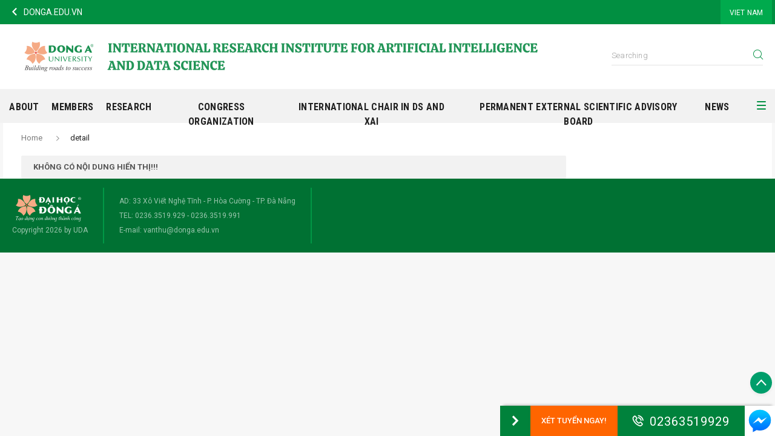

--- FILE ---
content_type: text/html; charset=utf-8
request_url: https://iad.donga.edu.vn/en-us/detail/phd-student-himansui-beniwal-32200
body_size: 37409
content:
<!DOCTYPE html>
<html  lang="en-US">
<head id="Head"><meta content="text/html; charset=UTF-8" http-equiv="Content-Type" />
<!-- Google tag (gtag.js) -->
<script async src="https://www.googletagmanager.com/gtag/js?id=G-595102BDMG"></script>
<script>
  window.dataLayer = window.dataLayer || [];
  function gtag(){dataLayer.push(arguments);}
  gtag('js', new Date());

  gtag('config', 'G-595102BDMG');
</script><title>
	detail
</title><meta id="MetaDescription" name="DESCRIPTION" content="IAD UDA" /><meta id="MetaRobots" name="ROBOTS" content="INDEX, FOLLOW" /><link href="/Resources/Shared/stylesheets/dnndefault/7.0.0/default.css?cdv=896" type="text/css" rel="stylesheet"/><link href="/DesktopModules/MVC/GGNewsSliderDetails/module.css?cdv=896" type="text/css" rel="stylesheet"/><link href="/DesktopModules/MVC/GGNewsContentDetails/module.css?cdv=896" type="text/css" rel="stylesheet"/><link href="/DesktopModules/MVC/GGHeader/module.css?cdv=896" type="text/css" rel="stylesheet"/><link href="/DesktopModules/MVC/GGMenu2/module.css?cdv=896" type="text/css" rel="stylesheet"/><link href="/portals/_default/skins/GGDongAKhoa/css/vendor-04bea03a56.min.css?cdv=896" type="text/css" rel="stylesheet"/><link href="/Portals/_default/skins/ggdongakhoa/skin.css?cdv=896" type="text/css" rel="stylesheet"/><link href="/portals/_default/skins/GGDongAKhoa/css/style-bec1906370.min.css?cdv=896" type="text/css" rel="stylesheet"/><link href="/portals/_default/skins/GGDongAKhoa/css/theme-common.css?cdv=896" type="text/css" rel="stylesheet"/><link href="/Portals/_default/skins/ggdongakhoa/css/customDetail.css?cdv=896" type="text/css" rel="stylesheet"/><script src="/Resources/libraries/jQuery/01_09_01/jquery.js?cdv=896" type="text/javascript"></script><script src="/Resources/libraries/jQuery-Migrate/01_02_01/jquery-migrate.js?cdv=896" type="text/javascript"></script><script src="/Resources/libraries/jQuery-UI/01_11_03/jquery-ui.js?cdv=896" type="text/javascript"></script><link rel='SHORTCUT ICON' href='/Portals/37/favicon.ico?ver=2020-01-06-160432-077' type='image/x-icon' /><link href="https://iad.donga.edu.vn/detail/phd-student-himansui-beniwal-32200" rel="canonical" /><meta name="viewport" content="width=device-width,initial-scale=1" /></head>
<body id="Body">

    <!-- Google Tag Manager (noscript) -->
<noscript><iframe src="https://www.googletagmanager.com/ns.html?id=GTM-W8WHPCG"
height="0" width="0" style="display:none;visibility:hidden"></iframe></noscript>
<!-- End Google Tag Manager (noscript) -->
    <form method="post" action="/en-us/detail/phd-student-himansui-beniwal-32200" id="Form" enctype="multipart/form-data">
<div class="aspNetHidden">
<input type="hidden" name="__EVENTTARGET" id="__EVENTTARGET" value="" />
<input type="hidden" name="__EVENTARGUMENT" id="__EVENTARGUMENT" value="" />
<input type="hidden" name="__VIEWSTATE_CACHEKEY" id="__VIEWSTATE_CACHEKEY" value="VS_xa00mf3ouca0u0k5c3k3pnk5_639054449062045018" />
<input type="hidden" name="__VIEWSTATE" id="__VIEWSTATE" value="" />
</div>

<script type="text/javascript">
//<![CDATA[
var theForm = document.forms['Form'];
if (!theForm) {
    theForm = document.Form;
}
function __doPostBack(eventTarget, eventArgument) {
    if (!theForm.onsubmit || (theForm.onsubmit() != false)) {
        theForm.__EVENTTARGET.value = eventTarget;
        theForm.__EVENTARGUMENT.value = eventArgument;
        theForm.submit();
    }
}
//]]>
</script>


<script src="/WebResource.axd?d=pynGkmcFUV07ezkhilhkZ45-_515OTwbQVAnLzHz7h70pyZKUOE1siO8_HQ1&amp;t=638901788248157332" type="text/javascript"></script>


<script src="/ScriptResource.axd?d=NJmAwtEo3IpoMceMGX3S_QE_KUMJeE9HQB3daM37pkHUE5SaMB6nrB3y-UJZBTIs_Xyn_uSU-GLWZ1X9pdtkOkHuZvjrSxikbom0jsI9-wiEMVoPz1yqcRYvIA_cOYq-vvwxJQ2&amp;t=5c0e0825" type="text/javascript"></script>
<script src="/ScriptResource.axd?d=dwY9oWetJoKnckqekexyhxSZ7H4-UNvNZWzb94Ed518MMqvQ81HPqOqB_7d0ZVrnAnxLtAdng326Nqd71c3BHIfXJ9Yq15zVW4OoRG13rqEG_9dUoWe6hSKhzBnLKgJbKqL36JLjjIpKX5Tx0&amp;t=5c0e0825" type="text/javascript"></script>
<div class="aspNetHidden">

	<input type="hidden" name="__VIEWSTATEENCRYPTED" id="__VIEWSTATEENCRYPTED" value="" />
	<input type="hidden" name="__EVENTVALIDATION" id="__EVENTVALIDATION" value="zdPHgZvbCG+3FiwIEcVyJn264YmZIq1x5vDueQ5H9wPLy/wIF6QU2Q1Bhq+NCdWm1uzGu83rkxlXMYfeGLllJbWvAA8riP2/KOF57zzJ4+ySTHbY" />
</div><script src="/portals/_default/skins/GGDongAKhoa/js/vendor-afeb712b20.min.js?cdv=896" type="text/javascript"></script><script src="https://cdnjs.cloudflare.com/ajax/libs/jquery-mousewheel/3.1.13/jquery.mousewheel.min.js?cdv=896" type="text/javascript"></script><script src="/portals/_default/skins/GGDongAKhoa/js/script.js?cdv=896" type="text/javascript"></script><script src="/js/dnn.modalpopup.js?cdv=896" type="text/javascript"></script><script src="/js/dnncore.js?cdv=896" type="text/javascript"></script>
<script type="text/javascript">
//<![CDATA[
Sys.WebForms.PageRequestManager._initialize('ScriptManager', 'Form', [], [], [], 90, '');
//]]>
</script>

        
        
        <!--CDF(Css|/Portals/_default/skins/ggdongakhoa/css/customDetail.css?cdv=896)-->


<div class="wrapper">
    <!-- include header.html -->
    <header class="header-container">
        <button class="hambuger-menu button-open-mobile-menu" type="button">
            <span class="wrap">
                <span class="line line1"></span>
                <span class="line line2"></span>
                <span class="line line3"></span>
                <span class="line line4"></span>
            </span>
        </button>
        <div class="header-top">
            <div class="container">
                <div class="row align-items-center">
                    <div id="dnn_GoHome_Header_Top_Left" class="col social-content">
    <ul class="social-list">
        <li class="item">
            <a href="https://donga.edu.vn/" target="_blank" class="social-item">
                <span class="iconda-click-prev"></span>
                <span class="backHome">DONGA.EDU.VN</span>
            </a>
        </li>
    </ul>
</div>

                    <div id="dnn_Header_Top_Right" class="col-auto ml-auto navigation-top DNNEmptyPane">
                    </div>
                    
    <div class="col-auto language-content">
        <ul class="list">
            
                <li class="item" id="lang-vi-VN"><a href="https://iad.donga.edu.vn/detail" class="item-link">VIET NAM</a></li>
            
        </ul>
    </div>

                </div>
            </div>
        </div>
        <div id="dnn_Header">
        <div class="DnnModule DnnModule-GGHeader DnnModule-18108"><a name="18108"></a>
<div class="ContainerWrapper">
    <div class="dnnClear">       
        <div id="dnn_ctr18108_ContentPane" class="ContainerPane"><!-- Start_Module_18108 --><div id="dnn_ctr18108_ModuleContent" class="DNNModuleContent ModGGHeaderC">
	<div id="mvcContainer-18108">
    



<div id="Items-18108">
            <div class="header-content">
                <div class="container">
                    <div class="row align-items-center">
                        <div class="col-auto">
                            <div class="logo-content">
                                <h1><a href="https://iad.donga.edu.vn/" class="logo-image"><img src="/portals/37/logo/068f30c2-8f7f-406a-97c4-4f62526b73a2.png" /></a></h1>
                            </div>
                        </div>
                        <div class="col-auto ml-auto">
                            <div class="search-content">
                                <div>
                                    <div class="form-group">
                                        <input id="headerInputSearch" type="text" class="form-control" placeholder="Searching" />
                                    </div>
                                    <div class="button">
                                        <button id="headerSearch" class="button button-search" type="button" data-link="https://iad.donga.edu.vn/Search-Results"><span class="ficon iconda-search"></span></button>
                                    </div>
                                </div>
                            </div>
                        </div>
                    </div>
                </div>
            </div>

</div>
<script>
    $(function () {
        var $currentModule = $("#Items-18108");
        var $inputSearch = $currentModule.find("#headerInputSearch");
        var $buttonSearch = $currentModule.find("#headerSearch");
        var searchMaxWord = 50;
        var searchMinWord = 4;

        $buttonSearch.click(function () {
            var term = $inputSearch.val()
            if (term.length > searchMaxWord || term.length < searchMinWord) {
                var message = "Length of searching content is between {0} to {1} characters.";
                message = message.replace("{0}", searchMinWord).replace("{1}", searchMaxWord);
                alert(message);
                return;
            }

            var url = $buttonSearch.data("link") + "?search=" + term;
            window.location.href = url;
        });

        $inputSearch.keypress(function (e) {
            if (e.which == 13) {
                $buttonSearch.trigger("click");
            }
        });
    })
</script>

</div>



</div><!-- End_Module_18108 --></div>
    </div>
</div>


</div><div class="DnnModule DnnModule-GGMenu2 DnnModule-12180"><a name="12180"></a>
<div class="ContainerWrapper">
    <div class="dnnClear">       
        <div id="dnn_ctr12180_ContentPane" class="ContainerPane"><!-- Start_Module_12180 --><div id="dnn_ctr12180_ModuleContent" class="DNNModuleContent ModGGMenu2C">
	<div id="mvcContainer-12180">
    







<div class="navigation-container" id="module-12180">
    <button class="hambuger-menu button-close-mobile-menu opened visible-mobile" type="button">
        <span class="wrap">
            <span class="line line1"></span>
            <span class="line line2"></span>
            <span class="line line3"></span>
            <span class="line line4"></span>
        </span>
    </button>
    <div class="language-content visible-mobile" id="languages">
    </div>
    <div class="search-content visible-mobile">
        <div>
            <div class="form-group">
                <input id="menuInputSearch" type="text" class="form-control" placeholder="Search" />
            </div>
            <div class="button">
                <button class="button button-search" id="menuSearch" type="button"><span class="ficon iconda-search"></span></button>
            </div>
        </div>
    </div>
    <div class="main-navigation">
        <div class="container">
                <div class="row">
                    <ul class="list-navigation">
                            <li class="nav-item ">
                                <a href="https://iad.donga.edu.vn" class="nav-link"><img src="https://iad.donga.edu.vn/images/logo-icon.svg" alt="Dong A Website" /></a>
                            </li>
                <li class="nav-item  ">
                    <a class="btn-open-nav-sub js-open-nav-sub">
                    </a>
                    <a class="nav-link" href=https://iad.donga.edu.vn/About-IAD target=_self >About</a>
                </li>
                <li class="nav-item  ">
                    <a class="btn-open-nav-sub js-open-nav-sub">
                    </a>
                    <a class="nav-link" href=https://iad.donga.edu.vn/Members target=_self >Members</a>
                </li>
                <li class="nav-item  ">
                    <a class="btn-open-nav-sub js-open-nav-sub">
                            <span class="iconda-arrow-light-down"></span>
                    </a>
                    <a class="nav-link" href=https://iad.donga.edu.vn/Research target=_self >Research</a>
                    <div class="nav-sub-content">
                        <div class="container">
                            <ul class="nav-sub">
                <li class="nav-sub-item">
                    <h4 class="nav-sub-title" ><a href="https://iad.donga.edu.vn/Research/Publication" target="_self" class="nav-sub-link">Publication</a></h4>
                    <ul class="nav-sub-child">
                    </ul>
                </li>
                <li class="nav-sub-item">
                    <h4 class="nav-sub-title" ><a href="https://iad.donga.edu.vn/Research/Conferences" target="_self" class="nav-sub-link">Conferences</a></h4>
                    <ul class="nav-sub-child">
                    </ul>
                </li>

                            </ul>
                        </div>
                    </div>
                </li>
                <li class="nav-item  ">
                    <a class="btn-open-nav-sub js-open-nav-sub">
                            <span class="iconda-arrow-light-down"></span>
                    </a>
                    <a class="nav-link" href=https://iad.donga.edu.vn/CONGRESS-ORGANIZATION target=_blank >Congress Organization</a>
                    <div class="nav-sub-content">
                        <div class="container">
                            <ul class="nav-sub">
                <li class="nav-sub-item">
                    <h4 class="nav-sub-title" ><a href="https://www.issatconferences.org/Abstracts/dsbfi/abstract_dsbfi/abstracts_dsbfi19.html" target="_blank" class="nav-sub-link">2019 - 2023</a></h4>
                    <ul class="nav-sub-child">
                <li data-tabid="" class="nav-sub-child-item" ><a href=https://www.issatconferences.org/Abstracts/dsbfi/abstract_dsbfi/abstracts_dsbfi19.html target=_blank class="nav-sub-child-link">DSBFI 1st</a></li>
                <li data-tabid="" class="nav-sub-child-item" ><a href=https://iad.donga.edu.vn/Webinar-2021 target=_blank class="nav-sub-child-link">Webinar 2021</a></li>
                <li data-tabid="" class="nav-sub-child-item" ><a href=https://iad.donga.edu.vn/Webinar-2022 target=_blank class="nav-sub-child-link">Webinar 2022</a></li>
                <li data-tabid="4224" class="nav-sub-child-item" ><a href=https://iad.donga.edu.vn/International-Workshop-2023 target=_self class="nav-sub-child-link">International Workshop 2023</a></li>
                <li data-tabid="4118" class="nav-sub-child-item" ><a href=https://iad.donga.edu.vn/International-Conference-2023 target=_self class="nav-sub-child-link">International Conference 2023</a></li>
                <li data-tabid="" class="nav-sub-child-item" ><a href=https://www.issatconferences.org/Abstracts/dsbfi/abstract_dsbfi/abstracts_dsbfi23.html target=_self class="nav-sub-child-link">DSBFI 2nd</a></li>
                    </ul>
                </li>
                <li class="nav-sub-item">
                    <h4 class="nav-sub-title" ><a href="" target="_self" class="nav-sub-link">2024</a></h4>
                    <ul class="nav-sub-child">
                <li data-tabid="" class="nav-sub-child-item" ><a href=https://smartlife.eai-summits.org/2024/ target=_blank class="nav-sub-child-link">Smart Life Summit 2024: The AI Era</a></li>
                    </ul>
                </li>
                <li class="nav-sub-item">
                    <h4 class="nav-sub-title" ><a href="" target="_blank" class="nav-sub-link">2025</a></h4>
                    <ul class="nav-sub-child">
                <li data-tabid="4275" class="nav-sub-child-item" ><a href=https://iad.donga.edu.vn/International-Workshop-2024 target=_blank class="nav-sub-child-link">International workshop</a></li>
                <li data-tabid="" class="nav-sub-child-item" ><a href=https://www.issatconferences.org/dsbfi2025.html target=_blank class="nav-sub-child-link">DSBFI 3rd</a></li>
                    </ul>
                </li>
                <li class="nav-sub-item">
                    <h4 class="nav-sub-title" ><a href="" target="_blank" class="nav-sub-link">2026</a></h4>
                    <ul class="nav-sub-child">
                <li data-tabid="" class="nav-sub-child-item" ><a href=https://raids.eai-conferences.org/2026/ target=_self class="nav-sub-child-link">RAIDS 2nd</a></li>
                    </ul>
                </li>

                            </ul>
                        </div>
                    </div>
                </li>
                <li class="nav-item  ">
                    <a class="btn-open-nav-sub js-open-nav-sub">
                    </a>
                    <a class="nav-link" href=https://iad.donga.edu.vn/International-Chair-in-DS-and-XAI target=_blank >International Chair in DS and XAI</a>
                </li>
                <li class="nav-item  ">
                    <a class="btn-open-nav-sub js-open-nav-sub">
                    </a>
                    <a class="nav-link" href=https://iad.donga.edu.vn/External-Scientific-Advisory-Board target=_self >Permanent External Scientific Advisory Board</a>
                </li>
                <li class="nav-item  ">
                    <a class="btn-open-nav-sub js-open-nav-sub">
                    </a>
                    <a class="nav-link" href=https://iad.donga.edu.vn/News target=_self >News</a>
                </li>
                <li class="nav-item  visible-mobile">
                    <a class="btn-open-nav-sub js-open-nav-sub">
                    </a>
                    <a class="nav-link" href=https://iad.donga.edu.vn/International-Student-Exchange target=_self >International Student Exchange</a>
                </li>
                            <li class="nav-item">
                                <div class="button-group">
                                    <button class="hambuger-menu button-open-menu" type="button">
                                        <span class="line line1"></span>
                                        <span class="line line2"></span>
                                        <span class="line line3"></span>
                                        <span class="line line4"></span>
                                    </button>
                                    <div class="group-search">
                                        <button class="button-open-search" type="button">
                                            <span class="ficon iconda-search"></span>
                                        </button>
                                        <div class="search-content">
                                            <div>
                                                <div class="form-group">
                                                    <input type="text" class="form-control" placeholder="Search" />
                                                </div>
                                                <div class="button">
                                                    <button class="button button-search" type="button"><span class="ficon iconda-search"></span></button>
                                                </div>
                                            </div>
                                        </div>
                                    </div>
                                </div>
                                <div class="site-map-container">
                                    <div class="menu-header">
                                        <button class="button-back-menu" type="button"><span class="iconda-arrow-left-line"></span> Back</button>
                                    </div>
                                        <div class="site-map-content">
                                            <ul class="site-map">
                                                <li class="site-map-item">
                                                    <a href="https://iad.donga.edu.vn" class="site-map-link active">Home</a>
                                                </li>
                <li class="site-map-item">
                    <a class="site-map-link" href=https://iad.donga.edu.vn/About-IAD target=_self >About</a>

                </li>
                <li class="site-map-item">
                    <a class="site-map-link" href=https://iad.donga.edu.vn/Members target=_self >Members</a>

                </li>
                <li class="site-map-item">
                    <a class="site-map-link" href=https://iad.donga.edu.vn/Research target=_self >Research</a>
                        <ul class="site-map-sub">
                        </ul>

                </li>
                <li class="site-map-item">
                    <a class="site-map-link" href=https://iad.donga.edu.vn/CONGRESS-ORGANIZATION target=_blank >Congress Organization</a>
                        <ul class="site-map-sub">
                <li class="site-map-sub-item"><a class="site-map-sub-link" href=https://www.issatconferences.org/Abstracts/dsbfi/abstract_dsbfi/abstracts_dsbfi19.html target=_blank >DSBFI 1st</a></li>
                <li class="site-map-sub-item"><a class="site-map-sub-link" href=https://iad.donga.edu.vn/Webinar-2021 target=_blank >Webinar 2021</a></li>
                <li class="site-map-sub-item"><a class="site-map-sub-link" href=https://iad.donga.edu.vn/Webinar-2022 target=_blank >Webinar 2022</a></li>
                <li class="site-map-sub-item"><a class="site-map-sub-link" href=https://iad.donga.edu.vn/International-Workshop-2023 target=_self >International Workshop 2023</a></li>
                <li class="site-map-sub-item"><a class="site-map-sub-link" href=https://iad.donga.edu.vn/International-Conference-2023 target=_self >International Conference 2023</a></li>
                <li class="site-map-sub-item"><a class="site-map-sub-link" href=https://www.issatconferences.org/Abstracts/dsbfi/abstract_dsbfi/abstracts_dsbfi23.html target=_self >DSBFI 2nd</a></li>
                <li class="site-map-sub-item"><a class="site-map-sub-link" href=https://smartlife.eai-summits.org/2024/ target=_blank >Smart Life Summit 2024: The AI Era</a></li>
                <li class="site-map-sub-item"><a class="site-map-sub-link" href=https://iad.donga.edu.vn/International-Workshop-2024 target=_blank >International workshop</a></li>
                <li class="site-map-sub-item"><a class="site-map-sub-link" href=https://www.issatconferences.org/dsbfi2025.html target=_blank >DSBFI 3rd</a></li>
                <li class="site-map-sub-item"><a class="site-map-sub-link" href=https://raids.eai-conferences.org/2026/ target=_self >RAIDS 2nd</a></li>
                        </ul>

                </li>
                <li class="site-map-item">
                    <a class="site-map-link" href=https://iad.donga.edu.vn/International-Chair-in-DS-and-XAI target=_blank >International Chair in DS and XAI</a>

                </li>
                <li class="site-map-item">
                    <a class="site-map-link" href=https://iad.donga.edu.vn/External-Scientific-Advisory-Board target=_self >Permanent External Scientific Advisory Board</a>

                </li>
                <li class="site-map-item">
                    <a class="site-map-link" href=https://iad.donga.edu.vn/News target=_self >News</a>

                </li>
                <li class="site-map-item">
                    <a class="site-map-link" href=https://iad.donga.edu.vn/International-Student-Exchange target=_self >International Student Exchange</a>

                </li>
                                            </ul>
                                        </div>
                                </div>
                            </li>

                    </ul>
                </div>
        </div>
    </div>
    <div class="nav-footer visible-mobile">
        <div class="social-content">
            <ul class="social-list" id="mainMenuSocialList">
            </ul>
        </div>
        <div class="button-group button-open-menu">
            <button class="hambuger-menu" type="button">
                <span class="line line1"></span>
                <span class="line line2"></span>
                <span class="line line3"></span>
                <span class="line line4"></span>
            </button>
            <span class="text-mobile">Danh mục tổng hợp</span>
        </div>
    </div>
</div>
<script>
    $(function () {
        if (screen.width > 815) {
            var currentNavItem = $(".navigation-container .nav-item.active");
            $(".navigation-container .nav-item").hover(function () {
                $(".navigation-container .nav-item").removeClass("active");
                $this = $(this);
                var $navLink = $this.find(".nav-link");
                if (($navLink || {}).length > 0 && ($navLink.text() || "").length > 0) {
                    $(this).addClass("active");
                }
            }, function () {
                $(".navigation-container .nav-item").removeClass("active");
                if (currentNavItem != null && currentNavItem.length > 0) {
                    currentNavItem.addClass("active")
                }
            });
        } else {
            var currentNavItem = $(".navigation-container .nav-item.active");
            $(".main-navigation a[href='']").removeAttr("href")
            if ((currentNavItem || {}).length > 0) {
                currentNavItem.removeClass("active");
                var btnNavSub = currentNavItem.find(".js-open-nav-sub").trigger("click");
                currentNavItem.find("li[data-tabid='" + 3113 +"'] a").addClass("active");
            }
        }

        var languages = $(".header-container .header-top .language-content").clone();
        if ((languages || []).length > 0) {
            $("#module-12180 #languages").append(languages.html());
        }

        var socialList = $(".header-container .header-top #dnn_Header_Top_Left .social-list").clone();
        if ((socialList || []).length > 0) {
            $("#module-12180 #mainMenuSocialList").append(socialList.html());
        }

        $("#menuInputSearch").keypress(function (e) {
            if (e.which == 13) {
                $("#menuSearch").trigger("click");
            }
        });

        $("#menuSearch").click(function () {
            var term = $("#menuInputSearch").val();
            if (term.length > 0) {
                $("#headerInputSearch").val(term);
                $("#headerSearch").trigger("click");
            }
        })
    });
</script>


</div>



</div><!-- End_Module_12180 --></div>
    </div>
</div>


</div></div>
    </header>
    <main class="main-container">
        <div class="container container-detail bgc-white">
            <div class="breadcrumb-container">
                

<nav aria-label="breadcrumb" class="breadcrumb-content">
    <ol class="breadcrumb">
        
            <li class="breadcrumb-item " ">
                
                    <a href="https://iad.donga.edu.vn/"" class="text-link">Home</a>
                
            </li>
        
            <li class="breadcrumb-item active" aria-current=page">
                detail
                
            </li>
        
    </ol>
</nav>

            </div>
            <div id="dnn_ContentPane" class="DNNEmptyPane">
            </div>
            <section class="article-container introduce-container pd-introduce-container">
                <div class="row">
                    <div class="col-sm-12 col-md-12 col-lg-9 order-lg-1">
                        <div class="nav-aside-mobile"></div>
                        <div id="dnn_Content_Row1_Left"><div class="DnnModule DnnModule-GGNewsSliderDetails DnnModule-12196"><a name="12196"></a>
<div class="ContainerWrapper">
    <div class="dnnClear">       
        <div id="dnn_ctr12196_ContentPane" class="ContainerPane"><!-- Start_Module_12196 --><div id="dnn_ctr12196_ModuleContent" class="DNNModuleContent ModGGNewsSliderDetailsC">
	<div id="mvcContainer-12196">
    







</div>



</div><!-- End_Module_12196 --></div>
    </div>
</div>


</div><div class="DnnModule DnnModule-GGNewsContentDetails DnnModule-12193"><a name="12193"></a>
<div class="ContainerWrapper">
    <div class="dnnClear">       
        <div id="dnn_ctr12193_ContentPane" class="ContainerPane"><!-- Start_Module_12193 --><div id="dnn_ctr12193_ModuleContent" class="DNNModuleContent ModGGNewsContentDetailsC">
	<div id="mvcContainer-12193">
    





<style type="text/css">
.content_detail p {padding-top: 8px;padding-bottom: 8px;}
.comnent-plugin-block {background: #f1f1f1;padding: 10px;margin-bottom: 20px;clear: both;}
._5lm5 {display: none !important;opacity: 0 !important;}
.sosial-plugin-block {margin-top: 20px;clear: both;}
.sosial-plugin-block:before, .sosial-plugin-block:after {content: '';display: table;width: 100%;clear: both;}
.sosial-plugin-block .fb-send {margin-right: 10px;}
.sosial-plugin-block .fb-like {margin-right: 10px;}
.sosial-plugin-block .fb-share-button {margin-right: 0px;}
.summary-content-block table {width: 100%;overflow-x: auto;-webkit-overflow-scrolling: touch;-ms-overflow-style: -ms-autohiding-scrollbar;}
.summary-content-block table tr td {border: 1px solid #dee2e6;padding: 8px;}
.summary-content-block ul {padding-left: 20px;}
.summary-content-block table.table-none tr td {border: none;}
.no-content{background:#f2f2f2;padding:10px 20px;font-size:13.1px;margin:20px 0 10px;border-radius:2px;color:#555;text-transform:uppercase;}
@media (max-width: 768px) {
.summary-content-block table {display: block;}
.summary-content-block img {height: auto !important;}
}
</style>

    <h3 class="heading-b11 main-heading no-content">
        Không có nội dung hiển thị!!!
    </h3>


<!-- Facebook share and like -->
<div id="fb-root"></div>
<script>
    (function (d, s, id) {
        var js, fjs = d.getElementsByTagName(s)[0];
        if (d.getElementById(id)) return;
        js = d.createElement(s); js.id = id;
        js.src = 'https://connect.facebook.net/vi_VN/sdk.js#xfbml=1&version=v3.0&appId=420398255125150&autoLogAppEvents=1';
        fjs.parentNode.insertBefore(js, fjs);
    }(document, 'script', 'facebook-jssdk'));

    var urljs = window.location.href;
    $(".fb-comments").attr("data-href", urljs);
    $(".fb-like").attr("data-href", urljs);
    $(".fb-share-button").attr("data-href", urljs);
    $(".fb-share-button").attr("href", urljs);
</script>
<!-- Chuyển link ngôn ngữ của bài viết đang xem -->
<script type="text/javascript">
$(function () {
                $("#lang-vi-VN a").attr("href", "http://iad.donga.edu.vn/en-us/vi-VN");

    // Clone thanh breadcrumb mới và chèn vô breadcrumb mặt định
});
</script>
 
</div>



</div><!-- End_Module_12193 --></div>
    </div>
</div>


</div></div>
                    </div>
                    <div class="col-sm-12 col-md-12 col-lg-3 order-lg-2">
                        <div id="dnn_Content_Row1_Right" class="DNNEmptyPane"></div>
                    </div>
                </div>
            </section>
        </div>
    </main>

    <!-- include footer.html -->
    <footer class="footer-container">
        <section class="main-nav-footer footer-specialist">
            <div class="container">
                <div id="dnn_Footer_Row1_Left" class="site-map-content DNNEmptyPane">
                </div>
            </div>
        </section>
        <section class="main-footer-container">
            <div class="container">
                <div class="footer-bottom-content">
                    <div class="copyright-content">
                        <div class="logo-footer">
                            <a href="https://iad.donga.edu.vn" class="logo-white"></a>
                        </div>
                        <span id="dnn_dnnCopyright_lblCopyright" class="SkinObject">Copyright 2026 by UDA</span>

                    </div>
                    
<div class="footer-contact-content">
    <p class="description">AD: 33 Xô Viết Nghệ Tĩnh - P. Hòa Cường - TP. Đà Nẵng</p>
    <p class="description">TEL: 0236.3519.929 - 0236.3519.991</p>
    <p class="description">E-mail: vanthu@donga.edu.vn</p>
</div>
                    <div id="dnn_Footer_Row1_Right_Bottom" class="social-content DNNEmptyPane">
                    </div>
                </div>
            </div>
        </section>
         

<div id="fb-root"></div>

<a href="javascript:void(0)" id="back-to-top" title="Back to top">
  <span class="iconda-arrow-light-up"></span>
</a>

<div class="block-support-online">
  <span class="btn-toogle-block"></span>
  <a class="btn-orange-13 fixed-button-register item" href="https://docs.google.com/forms/d/e/1FAIpQLSeOqLkwrthw8O7irev2AWEwSnCSDI5MOdo5wyjDDRPtRb0dmA/viewform" target="_blank" title="XÉT TUYỂN NGAY!">      &nbsp;XÉT TUYỂN NGAY!&nbsp;
  </a>
  <a class="tel-block item" href="tel:02363519929" target="_top">
    <span class="iconda-phone"></span><span class="number">02363519929</span>
  </a>
  <a class="facebook-chat-icon item" href="javascript:void(0)" onclick="openMessengerPopup();" id="facebookChatBtn">&nbsp;</a>
</div>

<script>
let chatOpened = false;

// Hàm mở popup chat Facebook
function openMessengerPopup() {
    chatOpened = true; // Đánh dấu đã mở chat
    var facebookPage = "https://www.facebook.com/IAD.DongA/".replace("https://www.facebook.com/", "");
    var messengerUrl = facebookPage;
    window.open(messengerUrl, "Luôn sẵng sàng hỗ trợ bạn", "width=500,height=600");
}

// Sau 5 giây, nếu chưa nhấn chat thì hiển thị nhắc nhở
setTimeout(function() {
    if (!chatOpened) {
        let chatButton = document.getElementById("facebookChatBtn");
        chatButton.classList.add("chat-reminder"); 
       
    }
}, 5000);
</script>

<style>

.chat-reminder {
    background-color: #ff9800 !important; 
    padding: 10px;
    animation: shake 0.5s infinite;
    color: white !important;
    font-weight: bold;
}


@keyframes shake {
    0% { transform: translateX(0); }
    25% { transform: translateX(-5px); }
    50% { transform: translateX(5px); }
    75% { transform: translateX(-5px); }
    100% { transform: translateX(0); }
}
</style>

    </footer>
</div>

        <input name="ScrollTop" type="hidden" id="ScrollTop" />
        <input name="__dnnVariable" type="hidden" id="__dnnVariable" autocomplete="off" />
        
    </form>
    <!--CDF(Javascript|/js/dnncore.js?cdv=896)--><!--CDF(Javascript|/js/dnn.modalpopup.js?cdv=896)--><!--CDF(Css|/Resources/Shared/stylesheets/dnndefault/7.0.0/default.css?cdv=896)--><!--CDF(Css|/Portals/_default/skins/ggdongakhoa/skin.css?cdv=896)--><!--CDF(Css|/DesktopModules/MVC/GGNewsSliderDetails/module.css?cdv=896)--><!--CDF(Css|/DesktopModules/MVC/GGNewsContentDetails/module.css?cdv=896)--><!--CDF(Css|/DesktopModules/MVC/GGHeader/module.css?cdv=896)--><!--CDF(Css|/DesktopModules/MVC/GGMenu2/module.css?cdv=896)--><!--CDF(Css|/portals/_default/skins/GGDongAKhoa/css/vendor-04bea03a56.min.css?cdv=896)--><!--CDF(Css|/portals/_default/skins/GGDongAKhoa/css/style-bec1906370.min.css?cdv=896)--><!--CDF(Css|/portals/_default/skins/GGDongAKhoa/css/theme-common.css?cdv=896)--><!--CDF(Javascript|/portals/_default/skins/GGDongAKhoa/js/vendor-afeb712b20.min.js?cdv=896)--><!--CDF(Javascript|https://cdnjs.cloudflare.com/ajax/libs/jquery-mousewheel/3.1.13/jquery.mousewheel.min.js?cdv=896)--><!--CDF(Javascript|/portals/_default/skins/GGDongAKhoa/js/script.js?cdv=896)--><!--CDF(Javascript|/Resources/libraries/jQuery/01_09_01/jquery.js?cdv=896)--><!--CDF(Javascript|/Resources/libraries/jQuery-Migrate/01_02_01/jquery-migrate.js?cdv=896)--><!--CDF(Javascript|/Resources/libraries/jQuery-UI/01_11_03/jquery-ui.js?cdv=896)-->
    
	<script>
        $(function () {
            function getCookie(cname) {
                var name = cname + "=";
                var decodedCookie = decodeURIComponent(document.cookie);
                var ca = decodedCookie.split(';');
                for (var i = 0; i < ca.length; i++) {
                    var c = ca[i];
                    while (c.charAt(0) == ' ') {
                        c = c.substring(1);
                    }
                    if (c.indexOf(name) == 0) {
                        return c.substring(name.length, c.length);
                    }
                }
                return "";
            }

            var currentURL = window.location.href;
            var isShow = 'false';
            var curreentStatus = getCookie('showback');
            var splitURL = currentURL.split('/');
            if (currentURL.lastIndexOf('Dao-tao') == -1 || (splitURL != null && splitURL.length > 0 && splitURL[splitURL.length - 1] == 'Dao-tao')) {
                isShow = 'false';
            } else {
                isShow = curreentStatus;
            }

            if (isShow != curreentStatus) {
                document.cookie = "showback=" + isShow + "; path=/";
            }

        });
	</script>
	
	
</body>
</html>

--- FILE ---
content_type: text/css
request_url: https://iad.donga.edu.vn/portals/_default/skins/GGDongAKhoa/css/style-bec1906370.min.css?cdv=896
body_size: 192246
content:
@import url(https://fonts.googleapis.com/css?family=Roboto:300,400,500,700,900&subset=vietnamese);@import url(https://fonts.googleapis.com/css?family=Roboto+Condensed:300,400,500,600,700&subset=vietnamese);@import url(https://fonts.googleapis.com/css?family=Montserrat:400,500,600,700&subset=vietnamese);.logo-white{background:url(../images/logo-white.svg) no-repeat 0 0;background-size:cover;display:inline-block;height:44px;height:2.75rem;overflow:hidden;text-indent:-1983px;width:120px;width:7.5rem}.bgc-white{background-color:#fff}.bgc-grey{background-color:#f7f7f7}.bgc-grey-light{background-color:#f8f9fc}.bgc-black{background-color:#2e2e2e}.bgc-dark-grey{background-color:#3a3f4e}.pt-0{padding-top:0!important}.pt10{padding-top:10px!important}.pt-35{padding-top:35px!important}.pt-40{padding-top:40px!important}.pb0{padding-bottom:0!important}.pb-5{padding-bottom:5px!important}.pb-10{padding-bottom:10px!important}.pb-15{padding-bottom:15px!important}
.pb-20{padding-bottom:20px!important}.pb-25{padding-bottom:25px!important}.pb-30{padding-bottom:30px!important}.pb-40{padding-bottom:40px!important}.pl-0{padding-left:0!important}.pl-60{padding-left:60px!important}.pl-30{padding-left:30px!important}.pr-60{padding-right:60px!important}.pr-30{padding-right:30px!important}.mt-0{margin-top:0!important}.mt-a20{margin-top:-20px!important}.mt-20{margin-top:20px!important}.mb-40{margin-bottom:40px!important}.fs-18{font-size:18px!important}.border-bt-01{border-bottom:1px solid #e2e2e2}.container-detail{padding-left:30px;padding-left:1.875rem;padding-right:30px;padding-right:1.875rem}.heading-b1{color:#000;font-family:"Roboto Condensed",sans-serif;font-size:22px;font-size:1.375rem;font-weight:700;line-height:1.4;text-transform:uppercase}.heading-b1 .heading-link{color:#000}.heading-b1 .heading-link:hover{color:#018f41}.heading-b1.heading-b-grey-line{padding-bottom:10px;padding-bottom:.625rem}.heading-b1.heading-l-line{padding-left:24px;padding-left:1.5rem}.heading-b2{color:#000;font-family:"Roboto Condensed",sans-serif;font-size:22px;font-size:1.375rem;font-weight:700;line-height:1.4}.heading-b2 .heading-link{color:#000}.heading-b2 .heading-link:hover{color:#018f41}.heading-b3{color:#000;font-family:Roboto,sans-serif;font-size:15px;font-size:.9375rem;font-weight:700;line-height:1.4}.heading-b3 .heading-link{color:#000}.heading-b3 .heading-link:hover{color:#018f41}.heading-b4{color:#000;font-family:Roboto,sans-serif;font-size:14px;font-size:.875rem;font-weight:700;line-height:1.4}.heading-b4 .heading-link{color:#000}.heading-b4 .heading-link:hover{color:#018f41}.heading-m4{color:#000;font-family:Roboto,sans-serif;font-size:14px;font-size:.875rem;font-weight:500;line-height:1.4}.heading-m4 .heading-link{color:#000}.heading-m4 .heading-link:hover{color:#018f41}.heading-b5{color:#000;font-family:Montserrat,sans-serif;font-size:55px;font-size:3.4375rem;font-weight:700;line-height:1.5}.heading-b5 .heading-link{color:#000}.heading-b5 .heading-link:hover{color:#018f41}.heading-m6{color:#000;font-family:Roboto,sans-serif;font-size:13px;font-size:.8125rem;font-weight:500;line-height:1.4}.heading-m6 .heading-link{color:#000}.heading-m6 .heading-link:hover{color:#018f41}.heading-mu7{color:#000;font-family:Roboto,sans-serif;font-size:12px;font-size:.75rem;font-weight:500;line-height:1.4;text-transform:uppercase}.heading-mu7 .heading-link{color:#000}.heading-mu7 .heading-link:hover{color:#018f41}.heading-mu8{color:#000;font-family:Montserrat,sans-serif;font-size:24px;font-size:1.5rem;font-weight:600;line-height:1.4;text-transform:uppercase}.heading-mu8 .heading-link{color:#000}.heading-mu8 .heading-link:hover{color:#018f41}.heading-m9{color:#000;font-family:Montserrat,sans-serif;font-size:15px;font-size:.9375rem;font-weight:700;line-height:1.54}.heading-m9 .heading-link{color:#000}.heading-m9 .heading-link:hover{color:#018f41}.heading-m9.heading-l-green-line{padding-left:18px;padding-left:1.125rem}.heading-m10{color:#000;font-family:Roboto,sans-serif;font-size:20px;font-size:1.25rem;font-weight:700;line-height:1.4}.heading-m10 .heading-link{color:#000}.heading-m10 .heading-link:hover{color:#018f41}.heading-m10.heading-l-green-line{padding-left:18px;padding-left:1.125rem}.heading-b10,.heading-bu10{color:#000;font-family:"Roboto Condensed",sans-serif;font-size:20px;font-size:1.25rem;font-weight:600;line-height:1.4}.heading-b10 .heading-link,.heading-bu10 .heading-link{color:#000}.heading-b10 .heading-link:hover,.heading-bu10 .heading-link:hover{color:#018f41}.heading-b-grey-line.heading-bu10,.heading-b10.heading-b-grey-line{padding-bottom:10px;padding-bottom:.625rem}.heading-b10.heading-l-line,.heading-l-line.heading-bu10{padding-left:24px;padding-left:1.5rem}.heading-bu10{text-transform:uppercase}.heading-b11{color:#000;font-family:Roboto,sans-serif;font-size:24px;font-size:1.5rem;font-weight:700;line-height:1.4}.heading-b11 .heading-link{color:#000}.heading-b11 .heading-link:hover{color:#018f41}.heading-b11.heading-b-fline{border-bottom:1px solid #e8e8e8;padding-bottom:20px;padding-bottom:1.25rem;margin-bottom:16px;margin-bottom:1rem}.heading-b14{color:#000;font-family:Roboto,sans-serif;font-size:18px;font-size:1.125rem;font-weight:700;line-height:1.4}.heading-b14 .heading-link{color:#000}.heading-b14 .heading-link:hover{color:#018f41}.heading-b14.heading-b-fline{border-bottom:1px solid #e8e8e8;padding-bottom:20px;padding-bottom:1.25rem;margin-bottom:16px;margin-bottom:1rem}.heading-b12{color:#000;font-family:"Roboto Condensed",sans-serif;font-size:28px;font-size:1.75rem;font-weight:600;line-height:1.4}.heading-b12 .heading-link{color:#000}.heading-b12 .heading-link:hover{color:#018f41}.heading-ub13{color:#000;font-family:"Roboto Condensed",sans-serif;font-size:18px;font-size:1.125rem;font-weight:600;line-height:1.4;text-transform:uppercase}.heading-ub13 .heading-link{color:#000}.heading-ub13 .heading-link:hover{color:#018f41}.heading-m14{color:#000;font-family:"Roboto Condensed",sans-serif;font-size:22px;font-size:1.375rem;font-weight:500;line-height:1.4}.heading-m14 .heading-link{color:#000}.heading-m14 .heading-link:hover{color:#018f41}.heading-m15{color:#000;font-family:"Roboto Condensed",sans-serif;font-size:16px;font-size:1rem;font-weight:300;line-height:1.4;padding-bottom:20px;padding-bottom:1.25rem;position:relative}.heading-m15 .heading-link{color:#000}.heading-m15 .heading-link:hover{color:#018f41}.heading-m15:after{background-color:#fb7f4d;content:"";height:2px;height:.125rem;bottom:0;left:0;position:absolute;width:30px;width:1.875rem}.heading-b15{color:#000;font-family:"Roboto Condensed",sans-serif;font-size:16px;font-size:1rem;font-weight:700;line-height:1.4}.heading-b15 .heading-link{color:#000}.heading-b15 .heading-link:hover{color:#018f41}.heading-b15.heading-b-fline{border-bottom:1px solid #e8e8e8;padding-bottom:20px;padding-bottom:1.25rem;margin-bottom:16px;margin-bottom:1rem}.heading-b16{color:#000;font-family:Roboto,sans-serif;font-size:40px;font-size:2.5rem;font-weight:700;line-height:1.4}.heading-b16 .heading-link{color:#000}.heading-b16 .heading-link:hover{color:#018f41}.heading-b17{color:#000;font-family:Roboto,sans-serif;font-size:18px;font-size:1.125rem;font-weight:700;line-height:1.4}.heading-b17 .heading-link{color:#000}.heading-b17 .heading-link:hover{color:#018f41}.heading-b17.heading-b-fline{border-bottom:1px solid #e8e8e8;padding-bottom:20px;padding-bottom:1.25rem;margin-bottom:16px;margin-bottom:1rem}.heading-b18{color:#000;font-size:20px;font-size:1.25rem;line-height:1.4}.heading-b18 .heading-link{color:#000}.heading-b18 .heading-link:hover{color:#018f41}.heading-b19{color:#000;font-family:Roboto,sans-serif;font-size:16px;font-size:1rem;font-weight:700;line-height:1.4}.heading-b19 .heading-link{color:#000}.heading-b19 .heading-link:hover{color:#018f41}.heading-b19.heading-b-fline{border-bottom:1px solid #e8e8e8;padding-bottom:20px;padding-bottom:1.25rem;margin-bottom:16px;margin-bottom:1rem}.heading-l-line{position:relative}.heading-l-line:before{background-color:#e95c00;content:"";height:32px;height:2rem;left:0;position:absolute;top:0;width:4px;width:.25rem}.heading-l-green-line{position:relative}.heading-l-green-line:before{background-color:#00834e;content:"";height:25px;height:1.5625rem;left:0;position:absolute;top:0;width:2px;width:.125rem}.heading-b-line{padding-bottom:16px;padding-bottom:1rem;position:relative}.heading-b-line:after{background-color:#e95c00;content:"";height:4px;height:.25rem;left:0;position:absolute;bottom:0;width:70px;width:4.375rem}.heading-b-grey-line{position:relative}.heading-b-grey-line:after{background-color:#dfe6ed;-webkit-border-radius:2px;-moz-border-radius:2px;border-radius:2px;content:"";height:3px;height:.1875rem;left:0;position:absolute;bottom:0;width:70px;width:4.375rem}.heading-color-white{color:#fff!important}.heading-color-white .heading-link{color:#fff!important}.heading-color-white .heading-link:hover{color:#fff!important}.heading-color-green{color:#018f41!important}.heading-color-green .heading-link{color:#018f41!important}.heading-color-green .heading-link:hover{color:#018f41!important}.heading-green{background-color:#018f41!important;color:#fff}.heading-r20{color:#212121;font-size:20px;font-size:1.25rem;font-weight:400;text-transform:uppercase}.tag-hbg-1,a.tag-hbg-1{-webkit-border-radius:2px;-moz-border-radius:2px;border-radius:2px;color:#fff;display:inline-block;font-family:Roboto,sans-serif;font-size:12px;font-size:.75rem;font-weight:500;line-height:1.4;min-width:80px;padding:5px 15px 5px 15px;padding:.3125rem .9375rem .3125rem .9375rem;text-align:center;text-transform:uppercase}.tag-hbg-1 .heading-link,a.tag-hbg-1 .heading-link{color:#000}.tag-hbg-1:hover,a.tag-hbg-1:hover{color:#fff}.bgc-green{background-color:#67b715}.bgc-blue{background-color:#487cf5}.bgc-blue-light{background-color:#2090c7}.bgc-violet{background-color:#424297}.bgc-orange{background-color:#ff6500}.bgc-red{background-color:#c82449}.bgc-pink{background-color:#9c3978}.bgc-ocean{background-color:#007c6d}.bgc-cyan{background-color:#257da1}.bgc-indigo{background-color:#231a3d}.bgc-verdigris{background-color:#049b7b}.bgc-blackgrey{background-color:#474444}.social-list .item{display:inline-block}.social-list .social-item{color:#fff;font-size:14px;font-size:.875rem;padding-right:18px;padding-right:1.125rem}.social-list .iconda-facebook-line{font-size:23px;font-size:1.8rem}.social-list .iconda-twitter{font-size:25px;font-size:2.0rem}.social-list .iconda-youtube{font-size:25px;font-size:2.0rem}.social-list .iconda-google-plus-line{font-size:25px;font-size:2.0rem}.pagination-custome .page-link{color:#7f7f7f;font-size:15px;font-size:.9375rem;font-weight:400;height:38px;height:2.375rem}.pagination-custome .page-link.page-next,.pagination-custome .page-link.page-prev{font-size:21px;font-size:1.3125rem;font-weight:300;padding-top:3px;padding-top:.1875rem;padding-bottom:5px;padding-bottom:.3125rem;min-width:56px;text-align:center}@media only screen and (max-width:375px){.pagination-custome .page-link.page-next,.pagination-custome .page-link.page-prev{min-width:36px}}.pagination-custome .page-link:hover{background-color:#fff;color:#018f41}.pagination-custome .disabled .page-link{color:#a5a5a5}.pagination-custome .page-heighline .page-link{color:#018f41}.pagination-custome .page-heighline.disabled .page-link{color:#a5a5a5}.pagination-custome .active .page-link{background-color:#018f41;border-color:#018f41;color:#fff;font-weight:500}.paging-container{padding-bottom:20px;padding-bottom:1.25rem;padding-top:30px;padding-top:1.875rem}.heading-block-content{padding-bottom:20px;padding-bottom:1.25rem}.heading-block-content .btn-right{float:right;margin-left:10px;margin-left:.625rem;margin-top:0;margin-top:0}.heading-block-content .heading{overflow:hidden}.heading-block-content:after,.heading-block-content:before{content:"";display:table}.heading-block-content:after{clear:both}.breadcrumb-content .text-link{color:#7b7b7b}.breadcrumb-content .text-link:hover{color:#018f41}.breadcrumb-content .active{color:#212121}.breadcrumb-content .breadcrumb-item:not(:first-child):before{color:#676767;content:"\e903";font-family:icomoon;font-size:8px;font-size:.5rem;padding-left:15px;padding-left:.9375rem;padding-right:15px;padding-right:.9375rem}.breadcrumb-content .breadcrumb{background-color:transparent;font-size:13px;font-size:.8125rem;margin-bottom:0;padding:0}.breadcrumb-container{padding-top:15px;padding-top:.9375rem}.media-block-container{position:relative}.media-block-container .avatar{height:auto;max-width:100%}.media-block-container .bg-video-content{background-color:rgba(0,0,0,.5);color:#fff;height:100%;left:0;position:absolute;top:0;width:100%;-webkit-transition:all .8s ease-in-out;-moz-transition:all .8s ease-in-out;-o-transition:all .8s ease-in-out;transition:all .8s ease-in-out}.media-block-container .bg-video-content .iconda-play{display:inline-block;font-size:25px;font-size:1.5625rem;position:absolute;top:50%;left:50%;-webkit-transform:translate(-50%,-50%);-moz-transform:translate(-50%,-50%);-ms-transform:translate(-50%,-50%);-o-transform:translate(-50%,-50%);transform:translate(-50%,-50%);margin:auto}.media-block-container .bg-video-content:hover{background-color:rgba(0,0,0,.2)}.media-block-container .image-content{display:block;position:relative;text-align:center}.media-block-container .date-content{background-color:#02853d;-webkit-border-radius:3px;-moz-border-radius:3px;border-radius:3px;color:#fff;display:inline-block;height:46px;height:2.875rem;padding:6px 2px;padding:.375rem .125rem;text-align:center;width:46px;width:2.875rem}.media-block-container .date-content .date,.media-block-container .date-content .month{display:block;line-height:1;width:100%}.media-block-container .date-content .date{font-size:19px;font-size:1.1875rem;font-weight:700}.media-block-container .date-content .month{font-size:9px;font-size:.5625rem;margin-top:4px}.media-block-container .date-left-content{display:table-cell;padding-right:18px;padding-right:1.125rem;width:64px;width:4rem}.media-block-container .description{color:#484848;font-size:14px;font-size:.875rem;line-height:1.6;margin-top:6px;margin-top:.375rem}.media-block-container .description-note{color:#7f7f7f;font-size:12px;font-size:.75rem;line-height:1.4;margin-top:8px;margin-top:.5rem}.media-block-container .description-viewdetail{margin-top:12px;margin-top:.75rem}.media-block-container:after,.media-block-container:before{content:"";display:table}.media-block-container:after{clear:both}.media-layers-content{overflow:hidden}.media-layers-content .image{height:auto;width:100%}.media-layers-content .block-main-content{bottom:0;left:0;padding:5px 16px 15px 20px;position:absolute;width:100%;background:rgba(0,0,0,0);background:-moz-linear-gradient(top,rgba(0,0,0,0) 0,#000 100%);background:-webkit-gradient(linear,left top,left bottom,color-stop(0,rgba(0,0,0,0)),color-stop(100%,#000));background:-webkit-linear-gradient(top,rgba(0,0,0,0) 0,#000 100%);background:-o-linear-gradient(top,rgba(0,0,0,0) 0,#000 100%);background:-ms-linear-gradient(top,rgba(0,0,0,0) 0,#000 100%);background:linear-gradient(to bottom,rgba(0,0,0,0) 0,#000 100%)}.media-layers-content .block-main-content .tag-top{margin-bottom:4px;margin-bottom:.25rem}.media-layers-content .block-main-content .description-note{color:#fff;margin-top:4px;margin-top:.25rem}.media-layers-content .block-main-content .description-content{position:relative;z-index:1}.media-layers-content .block-main-content .description-content .heading{min-height:15px}.media-cols-content{display:-webkit-box;display:-webkit-flex;display:-moz-flex;display:-ms-flexbox;display:flex;-webkit-box-align:start;-ms-flex-align:start;-webkit-align-items:flex-start;-moz-align-items:flex-start;align-items:flex-start;width:100%}.media-cols-content .image-content{margin-right:14px;margin-right:.875rem;table-layout:fixed;text-align:left;vertical-align:top;min-width:76px}.media-cols-content .image-content .image{width:100%;height:auto}.media-cols-content .avatar-content{padding-right:66px;padding-right:4.125rem;table-layout:fixed;text-align:left;vertical-align:top}.media-cols-content .block-main-content{-webkit-align-self:start;-moz-align-self:start;-ms-flex-item-align:start;align-self:start}.media-rows-content .image{height:auto;width:100%}.media-rows-content .image-content{margin-bottom:12px;margin-bottom:.75rem}.section-extra-full-list .item{overflow:hidden}.media-image-only{overflow:hidden;position:relative}@media only screen and (max-width:767px){.media-image-only{height:160px;height:10rem}.media-image-only .image-content{height:100%}.media-image-only .image-content .image{position:absolute;left:50%;top:50%;transform:translate(-50%,-50%)}}.media-image-only .heading-link{border:1px solid #fff;color:#fff;display:inline-block;font-size:18px;font-size:1.125rem;font-weight:500;line-height:1.4;min-width:250px;min-width:15.625rem;padding:14px 10px;padding:.875rem .625rem;text-transform:uppercase}@media only screen and (max-width:1199px){.media-image-only .heading-link{min-width:230px;min-width:14.375rem}}@media only screen and (max-width:600px){.media-image-only .heading-link{min-width:250px;min-width:15.625rem}}.media-image-only .heading-border{padding:5px;padding:.3125rem;text-align:center;width:100%}.media-image-only .image{height:auto;width:100%}.media-image-only .image-content{display:block;position:relative}.media-image-only .image-content:after{background-color:rgba(0,0,0,.55);content:"";height:100%;left:0;position:absolute;top:0;width:100%}.media-image-only .block-main-content{padding:5px 16px 10px 16px;padding:.3125rem 1rem .625rem 1rem;position:absolute;top:50%;left:50%;-webkit-transform:translate(-50%,-50%);-moz-transform:translate(-50%,-50%);-ms-transform:translate(-50%,-50%);-o-transform:translate(-50%,-50%);transform:translate(-50%,-50%);margin:auto}.media-no-border-block .item{margin-bottom:30px;margin-bottom:1.875rem}@media only screen and (max-width:767px){.media-no-border-block .item{margin-bottom:15px;margin-bottom:.9375rem}.media-no-border-block .item:last-child{margin-bottom:0;margin-bottom:0}}.media-no-border-block .heading-link{border:0;font-size:28px;font-size:1.75rem;min-width:360px;min-width:22.5rem;text-transform:inherit}@media only screen and (max-width:800px){.media-no-border-block .heading-link{font-size:24px;font-size:1.5rem}}@media only screen and (max-width:580px){.media-no-border-block .heading-link{font-size:26px;font-size:1.625rem}}.media-no-border-block .media-image-only .image-content:after{background-color:rgba(21,39,56,.65)}@media only screen and (max-width:600px){.section-list-col{padding-bottom:20px;padding-bottom:1.25rem}}.section-list-col .item{padding-bottom:22px;padding-bottom:1.375rem;padding-top:22px;padding-top:1.375rem}@media only screen and (max-width:600px){.section-list-col .item{padding-bottom:10px;padding-bottom:.625rem;padding-top:10px;padding-top:.625rem}}.section-list-col.section-related-list .item{padding-bottom:6px;padding-bottom:.375rem;padding-top:6px;padding-top:.375rem}.section-list-col.section-related-list .item:first-child{padding-top:0;padding-top:0}.section-list-row .item{padding-top:10px;padding-top:.625rem;padding-bottom:10px;padding-bottom:.625rem}.section-list-row .item:first-child{padding-top:0}.section-list-row .item:last-child{padding-bottom:0}.section-related-list .media-layers-content .block-main-content{padding:5px 16px 25px 20px;padding:.3125rem 1rem 1.5625rem 1.25rem}.section-related-list .media-layers-content .block-main-content .tag-top{margin-bottom:4px;margin-bottom:.25rem}.section-related-list .media-layers-content .block-main-content .description-note{color:#fff;margin-top:4px;margin-top:.25rem}.section-list-bordertop .item:not(:first-child){border-top:1px solid #e8e8e8}.list-main-lg .media-cols-content .image-content{width:49%;margin-right:30px;margin-right:1.875rem}.list-main-lg .media-cols-content .block-main-content{width:51%}.section-container{padding-bottom:20px;padding-bottom:1.25rem;padding-top:30px;padding-top:1.875rem}.aside-container .section-list-col .item:first-child{padding-top:0}.aside-container .section-container:not(:first-child){padding-top:10px;padding-top:.625rem}.aside-container .list-ads .image{height:auto;max-width:100%}.aside-container .list-ads .item{padding-bottom:15px;padding-bottom:.9375rem;padding-top:5px;padding-top:.3125rem}.list-link .item{padding-bottom:6px;padding-bottom:.375rem;padding-top:6px;padding-top:.375rem}.list-arrow-right .item-link{display:inline-block}.list-arrow-right .item-link:after{content:"\e903";display:inline-block;font-family:icomoon;font-size:9px;font-size:.5625rem;margin-left:10px;margin-left:.625rem;vertical-align:middle}.hambuger-menu{background:0 0;border:none;cursor:pointer;margin:16px 0 0 0;width:15px;height:14px;position:relative;padding:0;-webkit-transform:rotate(0);-moz-transform:rotate(0);transform:rotate(0);-webkit-transition:.5s ease-in-out;-moz-transition:.5s ease-in-out;-o-transition:.5s ease-in-out;transition:.5s ease-in-out}.hambuger-menu .line{display:block;position:absolute;height:2px;width:100%;background-color:#018f41;border-radius:9px;opacity:1;left:0;-webkit-transform:rotate(0);-moz-transform:rotate(0);transform:rotate(0);-webkit-transition:.25s ease-in-out;-moz-transition:.25s ease-in-out;-o-transition:.25s ease-in-out;transition:.25s ease-in-out}.hambuger-menu .line1{top:0}.hambuger-menu .line2,.hambuger-menu .line3{top:6px}.hambuger-menu .line4{top:12px}.hambuger-menu.opened .line1{top:6px;width:0%;left:50%}.hambuger-menu.opened .line2{-webkit-transform:rotate(45deg);-moz-transform:rotate(45deg);transform:rotate(45deg)}.hambuger-menu.opened .line3{-webkit-transform:rotate(-45deg);-moz-transform:rotate(-45deg);transform:rotate(-45deg)}.hambuger-menu.opened .line4{top:6px;width:0%;left:50%}.nav-aside-content,.nav-aside-mobile{padding-bottom:20px;padding-bottom:1.25rem}.nav-aside-content .heading-main,.nav-aside-mobile .heading-main{padding:16px 20px 16px 20px;padding:1rem 1.25rem 1rem 1.25rem}.nav-aside-content .menu-aside-list,.nav-aside-mobile .menu-aside-list{background-color:#34383d;padding-bottom:14px;padding-bottom:.875rem;padding-top:8px;padding-top:.5rem}.nav-aside-content .menu-aside-list .nav-link,.nav-aside-content .menu-aside-list .nav-sub-child-link,.nav-aside-content .menu-aside-list .nav-sub-link,.nav-aside-mobile .menu-aside-list .nav-link,.nav-aside-mobile .menu-aside-list .nav-sub-child-link,.nav-aside-mobile .menu-aside-list .nav-sub-link{color:#fff;cursor:pointer;display:block;font-size:15px;font-size:.9375rem;font-weight:300;padding:6px 20px;padding:.375rem 1.25rem}.nav-aside-content .menu-aside-list .nav-sub-link,.nav-aside-mobile .menu-aside-list .nav-sub-link{padding-left:38px;padding-left:2.375rem;position:relative}.nav-aside-content .menu-aside-list .nav-sub-link:before,.nav-aside-mobile .menu-aside-list .nav-sub-link:before{background-color:#6c7079;content:"";height:5px;height:.3125rem;width:5px;width:.3125rem;-webkit-border-radius:5px;-moz-border-radius:5px;border-radius:5px;left:20px;left:1.25rem;position:absolute;top:14px;top:.875rem}.nav-aside-content .menu-aside-list .nav-link:hover,.nav-aside-mobile .menu-aside-list .nav-link:hover{background-color:#4e5158}.nav-aside-content .menu-aside-list .has-sub,.nav-aside-mobile .menu-aside-list .has-sub{padding-right:35px;padding-right:2.1875rem}.nav-aside-content .menu-aside-list .btn-line-right,.nav-aside-mobile .menu-aside-list .btn-line-right{background-color:transparent;border:0 none transparent;color:#fff;cursor:pointer;padding:0;outline:0 none transparent}.nav-aside-content .menu-aside-list .nav-sub-content,.nav-aside-mobile .menu-aside-list .nav-sub-content{background-color:#4e5158;display:none}.nav-aside-content .menu-aside-list .active,.nav-aside-mobile .menu-aside-list .active{background-color:#4e5158}.nav-aside-content .menu-aside-list .active .nav-link,.nav-aside-content .menu-aside-list .active>.nav-sub-link,.nav-aside-mobile .menu-aside-list .active .nav-link,.nav-aside-mobile .menu-aside-list .active>.nav-sub-link{font-weight:500}.nav-aside-content .menu-aside-list .active>.nav-sub-link:before,.nav-aside-mobile .menu-aside-list .active>.nav-sub-link:before{background-color:#fff}.nav-aside-content .menu-aside-list .menu-item,.nav-aside-mobile .menu-aside-list .menu-item{position:relative}.nav-aside-content .menu-aside-list .menu-item .btn-line-right,.nav-aside-mobile .menu-aside-list .menu-item .btn-line-right{font-size:12px;font-size:.75rem;position:absolute;right:12px;right:.75rem;top:10px;top:.625rem}.nav-aside-content .menu-aside-list .menu-item.open,.nav-aside-mobile .menu-aside-list .menu-item.open{background-color:#4e5158}.nav-aside-content.fixed,.nav-aside-mobile.fixed{position:sticky;top:70px}@media only screen and (max-width:991px){.nav-aside-content{display:none}}.vertical-list-video{padding:60px 0 60px 0;padding:3.75rem 0 3.75rem 0}@media only screen and (max-width:991px){.vertical-list-video{padding:30px 0 30px 0;padding:1.875rem 0 1.875rem 0}}.vertical-list-video .item{margin-right:18px;margin-right:1.125rem;padding:9px 0 9px 0;padding:.5625rem 0 .5625rem 0;cursor:pointer}.vertical-list-video .item:first-child{padding-top:0;padding-top:0}.vertical-list-video .item:not(:first-child){border-top:1px solid #444}.vertical-list-video .item .image-content{pointer-events:none;cursor:default;padding-right:0;padding-right:0;width:20%;min-width:20%}.vertical-list-video .item .image-content .image{width:100%;height:auto}.vertical-list-video .block-main-content{padding-left:15px;padding-left:.9375rem}.vertical-list-video .heading-link{color:#fff;font-weight:400;pointer-events:none;cursor:default}.vertical-list-video .active-video .video-vertical-player{display:block}.vertical-list-video .active-video .heading-link{color:#018f41}.video-vertical-player{display:none}.meta-total{position:absolute;right:0;top:3px;padding-top:30px;padding-top:1.875rem}.meta-total .date-time{padding-right:27px;padding-right:1.6875rem}.meta-total .text{font-size:14px;font-size:.875rem;font-family:Roboto,sans-serif;font-weight:400;color:#212121}.meta-total .iconda-total-comment{color:#026ae4;font-size:15px;font-size:.9375rem}.meta-total-block .meta-total{display:block;position:inherit;padding-top:20px;padding-top:1.25rem}.meta-total-block .heading-b11{display:block!important;width:100%!important}.heading-b11-has-total{border-bottom:1px solid #e8e8e8;position:relative;padding-top:27px;padding-top:1.6875rem;padding-bottom:20px;padding-bottom:1.25rem}.heading-b11-has-total .heading-b11{display:inline-block;width:calc(100% - 160px);text-align:justify}.content_detail{padding-top:40px;padding-top:2.5rem;padding-bottom:20px;padding-bottom:1.25rem;font-size:14px;font-size:.875rem}.content_detail .title_news_detail{font-family:Roboto,sans-serif;color:#212121;font-weight:500;padding-bottom:20px;padding-bottom:1.25rem}.content_detail img{height:auto;max-width:100%}.content_detail p{padding-top:8px;padding-top:.5rem;padding-bottom:8px;padding-bottom:.5rem}.content_detail .dl,.content_detail ol,.content_detail ul{list-style-position:inside}.list-links .item{padding-top:10px;padding-top:.625rem;padding-bottom:10px;padding-bottom:.625rem}.video-detail-container iframe{height:548px;height:34.25rem}.video-detail-container .embed-responsive-16by9:before{padding-top:0;height:548px;height:34.25rem}.partner-block-container .image-content{height:174px;height:10.875rem;background-repeat:no-repeat;background-size:auto;background-color:#fff;background-position:center;display:block;border:1px solid #e2e2e2}.partner-block-container .image{display:none;width:auto}.partner-block-container .heading-link{font-size:14px;font-size:.875rem;font-family:Roboto,sans-serif;color:#212121;font-weight:700}.partner-block-container .block-main-content{padding-top:14px;padding-top:.875rem}.section-gallery-slider{overflow:hidden}.section-gallery-slider .slick-prev{left:0;z-index:1}.section-gallery-slider .gallery-slider .item{max-height:496px;max-height:31rem}.section-gallery-slider .slick-arrow{background:#018f41;width:38px;height:90px;display:block!important;-webkit-transition:color .5s ease-in-out;-moz-transition:color .5s ease-in-out;-o-transition:color .5s ease-in-out;transition:color .5s ease-in-out}.section-gallery-slider .slick-arrow:hover{background:#00834e}.section-gallery-slider .slick-prev{left:0!important;z-index:1;speak:none;font-style:normal;font-weight:400;font-variant:normal;text-transform:none;line-height:1;-webkit-font-smoothing:antialiased;-moz-osx-font-smoothing:grayscale}.section-gallery-slider .slick-prev:before{content:"\e91c";font-family:icomoon!important}.section-gallery-slider .slick-next{right:0!important;z-index:1}.section-gallery-slider .slick-next:before{content:"\e91b";font-family:icomoon!important}.section-gallery-slider .slick-slide img{width:100%}.slider-nav-thumbnails .active-image{display:none}.slider-nav-thumbnails .slick-current .active-image{background-color:rgba(1,143,65,.5);height:100%;left:0;position:absolute;top:0;width:100%;display:block}.slider-nav-thumbnails .img-thumbnail-content{display:block;position:relative}.slider-nav-thumbnails .item{padding-top:20px;padding-top:1.25rem;padding-right:5px;padding-right:.3125rem}.slider-nav-thumbnails .slick-slide img{max-height:82px;max-height:5.125rem}.slick-thumbs{position:absolute;left:-9999px}.list-order{margin-left:-10px;margin-left:-.625rem;margin-right:-10px;margin-right:-.625rem}.list-order .item{font-size:14px;font-size:.875rem;padding:10px;padding:.625rem}.list-order.list-cols-2{-webkit-column-count:2;-moz-column-count:2;column-count:2}.section-partner-sidebar .image-content{min-height:240px;min-height:15rem}.steps-container{background-color:#009e45}.steps-container .step-list{display:-webkit-box;display:-webkit-flex;display:-moz-flex;display:-ms-flexbox;display:flex;-ms-flex-pack:distribute;-webkit-justify-content:space-around;-moz-justify-content:space-around;justify-content:space-around;list-style:none}.steps-container .step-item{display:block;min-width:20%;position:relative}.steps-container .step-item .step-link{color:#fff;display:block;font-size:14px;font-size:.875rem;text-transform:uppercase;text-align:center;position:relative;padding:20px 0;z-index:10}.steps-container .step-item .step-link.active .step-number{background-color:#fff;color:#018f41}.steps-container .step-item .step-link.active::after{background-color:#009e45;content:'';width:21px;height:21px;position:absolute;left:50%;bottom:-11px;-webkit-transform:translateX(-50%) rotateZ(45deg);-moz-transform:translateX(-50%) rotateZ(45deg);transform:translateX(-50%) rotateZ(45deg)}@media only screen and (max-width:992px){.steps-container .step-item .step-link.active::after{display:none}}@media only screen and (max-width:991px){.steps-container .step-item .step-link{font-size:12px;font-size:.75rem}}.steps-container .step-item .step-number{background-color:#01833c;border:1px solid #27a05e;border-radius:50%;display:block;font-size:26px;font-size:1.625rem;width:50px;height:50px;margin:0 auto 10px;text-align:center;line-height:50px}@media only screen and (max-width:991px){.steps-container .step-item .step-number{font-size:22px;font-size:1.375rem;width:40px;height:40px;line-height:40px}}.steps-container .step-item::after,.steps-container .step-item::before{border-top:1px solid #01833c;content:'';width:50%;position:absolute;top:45px;z-index:5}@media only screen and (max-width:991px){.steps-container .step-item::after,.steps-container .step-item::before{top:40px}}.steps-container .step-item::before{left:0}.steps-container .step-item::after{right:0}.steps-container .step-item:first-child::before{display:none}.steps-container .step-item:last-child::after{display:none}@media only screen and (max-width:991px){.steps-container{overflow-x:auto}.steps-container .container{max-width:800px;width:800px}}#viewer-pdf{padding-bottom:20px;padding-bottom:1.25rem}#viewer-pdf #viewer-pdf-content{width:100%;min-height:702px; background-color:#fff !important}.list-image-ads .img-ads{width:100%;height:auto}.aside-image-ads img{max-width:100%;height:auto}.heading-has-arrow{position:relative}.heading-has-arrow .arrow-content{position:absolute;top:6px;right:0;z-index:1}.heading-has-arrow .arrow-content .arrow-click{cursor:pointer;padding-right:20px;padding-right:1.25rem;font-size:20px;font-size:1.25rem;color:#b3b3b3}.heading-has-arrow .arrow-content .arrow-click:last-child{padding-right:0;padding-right:0}.heading-has-arrow .arrow-content .arrow-click:hover{color:#018f41}.heading-b-strong{padding-top:50px;padding-top:3.125rem;padding-bottom:30px;padding-bottom:1.875rem;font-size:24px;font-size:1.5rem;font-family:Roboto,sans-serif;color:#212121;font-weight:700}@media only screen and (max-width:767px){.heading-b-strong{padding-top:20px;padding-top:1.25rem;font-size:20px;font-size:1.25rem;line-height:1.4}}@media only screen and (max-width:580px){.heading-b-strong{font-size:18px;font-size:1.125rem}}.strong-text-red{color:#ef1f28}.ads-image-content img{width:100%}.nav-tabs-module .tabs{margin:0;padding:0;float:left;list-style:none;height:53px;height:3.3125rem;border-bottom:1px solid #e8e8e8;width:100%}.nav-tabs-module .tabs li{border-top:4px solid transparent;float:left;margin:0;cursor:pointer;padding:0 15px;height:53px;line-height:53px;line-height:3.3125rem;background-color:#fff;overflow:hidden;position:relative;border-bottom:1px solid #e8e8e8;border-right:none;text-transform:uppercase;font-size:14px;font-size:.875rem;font-family:Roboto,sans-serif;color:#212121;font-weight:700}.nav-tabs-module .tabs li:hover{color:#018f41}.nav-tabs-module .tabs li.active{color:#018f41;border-top:4px solid #018f41;border-right:1px solid #e8e8e8;border-left:1px solid #e8e8e8;border-bottom:none}.nav-tabs-module .tab_last{border-right:1px solid #e8e8e8}.nav-tabs-module .tab_container{border:1px solid #e8e8e8;border-top:none;clear:both;float:left;width:100%;background:#fff;overflow:auto}.nav-tabs-module .tab_content{padding:30px 30px 15px 30px;padding:1.875rem 1.875rem .9375rem 1.875rem;display:none}.nav-tabs-module .tab_drawer_heading{display:none}.filter-gallery-container .filtr-item .image{width:100%}.filter-gallery-container .tab-list{text-align:center}.filter-gallery-container .tab-list .item{list-style:none;display:inline-block;background-color:#f1f1f1;font-family:Roboto,sans-serif;font-size:18px;font-size:1.125rem;color:#212121;padding:15px 25px 15px 25px;padding:.9375rem 1.5625rem .9375rem 1.5625rem;cursor:pointer;transition:background-color .25s;margin-right:10px;margin-right:.625rem}.filter-gallery-container .tab-list .item:hover{background-color:#018f41;color:#fff}.filter-gallery-container .tab-list .active{background-color:#018f41;color:#fff}.media-image-zoom .image-content{position:relative;overflow:hidden;position:relative}.not-found-container{min-height:600px;min-height:37.5rem;margin:0 auto;text-align:center}.not-found-container .content{position:absolute;top:50%;left:50%;transform:translate(-50%,-50%)}.not-found-container .img-notification{width:600px}.not-found-container .not-found-content{padding-top:18px;padding-top:1.125rem}.not-found-container .not-found-content .text{color:#373a3c;font-family:Roboto,sans-serif;font-size:16px;font-size:1rem;font-weight:400;line-height:1.4}.not-found-container .not-found-content .link-ref{color:#108c4a}@media only screen and (max-width:600px){.append-slider-mobile{padding-top:20px;padding-top:1.25rem}}.DNNModuleContent .Normal ol li,.DNNModuleContent .Normal ul li{list-style-position:inside;padding-left:15px;padding-left:.9375rem}a,abbr,acronym,address,applet,article,aside,audio,b,big,blockquote,body,canvas,caption,center,cite,code,dd,del,details,dfn,div,dl,dt,em,embed,fieldset,figcaption,figure,footer,form,h1,h2,h3,h4,h5,h6,header,hgroup,html,i,iframe,img,ins,kbd,label,legend,li,mark,menu,nav,object,ol,output,p,pre,q,ruby,s,samp,section,small,span,strike,strong,sub,summary,sup,table,tbody,td,tfoot,th,thead,time,tr,tt,u,ul,var,video{margin:0;padding:0;border:0;font-size:100%;font-family:inherit;outline:0!important}article,aside,details,figcaption,figure,footer,header,hgroup,menu,nav,section{display:block}body,html{min-height:100%}body{background-color:#f7f7f7;font-family:Roboto,sans-serif;font-weight:400;color:#212121}q:after,q:before{content:'';content:none}table{border-collapse:collapse;border-spacing:0}button{outline:0!important;-webkit-transition:all .3s ease;-moz-transition:all .3s ease;-o-transition:all .3s ease;transition:all .3s ease}button:hover{-webkit-transition:all .3s ease;-moz-transition:all .3s ease;-o-transition:all .3s ease;transition:all .3s ease}*,:after,:before{-webkit-box-sizing:border-box;-moz-box-sizing:border-box;box-sizing:border-box}a{text-decoration:none!important;-webkit-transition:all .3s ease;-moz-transition:all .3s ease;-o-transition:all .3s ease;transition:all .3s ease}a:hover{-webkit-transition:all .3s ease;-moz-transition:all .3s ease;-o-transition:all .3s ease;transition:all .3s ease}input[type=text],textarea{-webkit-appearance:none}.header-container .search-content .form-control,.reset-input{outline:0;box-shadow:none}.extra-navigation,.introduce-list,.list-ads,.list-choice-form,.list-departments,.list-download,.list-group-quick-link,.list-info,.list-info-user,.list-link,.list-links,.list-navigation,.list-order,.menu-aside-list,.nav-sub,.nav-sub-child,.section-extra-full-list,.section-list-col,.section-list-row,.site-map,.site-map-sub{list-style:none}.extra-navigation:after,.extra-navigation:before,.introduce-list:after,.introduce-list:before,.list-ads:after,.list-ads:before,.list-choice-form:after,.list-choice-form:before,.list-departments:after,.list-departments:before,.list-download:after,.list-download:before,.list-group-quick-link:after,.list-group-quick-link:before,.list-info-user:after,.list-info-user:before,.list-info:after,.list-info:before,.list-link:after,.list-link:before,.list-links:after,.list-links:before,.list-navigation:after,.list-navigation:before,.list-order:after,.list-order:before,.menu-aside-list:after,.menu-aside-list:before,.nav-sub-child:after,.nav-sub-child:before,.nav-sub:after,.nav-sub:before,.section-extra-full-list:after,.section-extra-full-list:before,.section-list-col:after,.section-list-col:before,.section-list-row:after,.section-list-row:before,.site-map-sub:after,.site-map-sub:before,.site-map:after,.site-map:before{content:"";display:table}.extra-navigation:after,.introduce-list:after,.list-ads:after,.list-choice-form:after,.list-departments:after,.list-download:after,.list-group-quick-link:after,.list-info-user:after,.list-info:after,.list-link:after,.list-links:after,.list-navigation:after,.list-order:after,.menu-aside-list:after,.nav-sub-child:after,.nav-sub:after,.section-extra-full-list:after,.section-list-col:after,.section-list-row:after,.site-map-sub:after,.site-map:after{clear:both}img{max-width:100%;height:auto}@font-face{font-family:UTMAlexander;src:url(../fonts/UTM/UTMAlexander.eot?#iefix) format("embedded-opentype"),url(../fonts/UTM/UTMAlexander.woff) format("woff"),url(../fonts/UTM/UTMAlexander.ttf) format("truetype"),url(../fonts/UTM/UTMAlexander.svg#UTMAlexander) format("svg");font-weight:400;font-style:normal}@font-face{font-family:icomoon;src:url(../fonts/icomoon.eot?b0yvex);src:url(../fonts/icomoon.eot?b0yvex#iefix) format("embedded-opentype"),url(../fonts/icomoon.ttf?b0yvex) format("truetype"),url(../fonts/icomoon.woff?b0yvex) format("woff"),url(../fonts/icomoon.svg?b0yvex#icomoon) format("svg");font-weight:400;font-style:normal}[class*=" iconda-"],[class^=iconda-]{font-family:icomoon!important;speak:none;font-style:normal;font-weight:400;font-variant:normal;text-transform:none;line-height:1;-webkit-font-smoothing:antialiased;-moz-osx-font-smoothing:grayscale}.iconda-phone:before{content:"\e930"}.iconda-check-circle:before{content:"\e931"}.iconda-adress:before{content:"\e932"}.iconda-apple:before{content:"\e927"}.iconda-award2:before{content:"\e928"}.iconda-globe-grid:before{content:"\e929"}.iconda-graduation-cap2:before{content:"\e92a"}.iconda-pen:before{content:"\e92b"}.iconda-people:before{content:"\e92c"}.iconda-school-bag:before{content:"\e92d"}.iconda-science:before{content:"\e92e"}.iconda-download-file:before{content:"\e92f"}.iconda-checked:before{content:"\e926"}.iconda-download:before{content:"\e924"}.iconda-eye:before{content:"\e925"}.iconda-total-comment:before{content:"\e923"}.iconda-send:before{content:"\e922"}.iconda-award:before{content:"\e921"}.iconda-arrow-down:before{content:"\e91d"}.iconda-click-next:before{content:"\e91b"}.iconda-click-prev:before{content:"\e91c"}.iconda-arrow-next:before{content:"\e900"}.iconda-arrow-prev:before{content:"\e901"}.iconda-arrow-right-line:before{content:"\e902"}.iconda-arrow-left-line:before{content:"\e91a"}.iconda-arrow-right:before{content:"\e903"}.iconda-arrow-light-right:before{content:"\e91e"}.iconda-arrow-light-down:before{content:"\e91f"}.iconda-arrow-light-up:before{content:"\e920"}.iconda-arrow-up:before{content:"\e904"}.iconda-close:before{content:"\e905"}.iconda-contacts:before{content:"\e906"}.iconda-drop-down:before{content:"\e907"}.iconda-drop-right:before{content:"\e908"}.iconda-drop-up:before{content:"\e909"}.iconda-facebook-line:before{content:"\e90a"}.iconda-file-checked:before{content:"\e90b"}.iconda-google-plus-line:before{content:"\e90c"}.iconda-graduation-cap-bold:before{content:"\e90d"}.iconda-graduation-cap:before{content:"\e90e"}.iconda-instagram-line:before{content:"\e90f"}.iconda-open-book:before{content:"\e910"}.iconda-play-circle:before{content:"\e911"}.iconda-play:before{content:"\e912"}.iconda-question-mark:before{content:"\e913"}.iconda-quotes:before{content:"\e914"}.iconda-reading:before{content:"\e915"}.iconda-search:before{content:"\e916"}.iconda-student:before{content:"\e917"}.iconda-twitter:before{content:"\e918"}.iconda-youtube:before{content:"\e919"}.center{width:1300px;margin:0 auto}.opened-menu{overflow:hidden;padding-right:15px}.opened-mobile-menu{overflow:hidden}.nobd{border:0!important}.m0{margin:0!important}.mt0{margin-top:0!important}.mr0{margin-right:0!important}.mb0{margin-bottom:0!important}.ml0{margin-left:0!important}.m5{margin:5px!important}.mt5{margin-top:5px!important}.mr5{margin-right:5px!important}.mb5{margin-bottom:5px!important}.ml5{margin-left:5px!important}.m10{margin:10px!important}.mt10{margin-top:10px!important}.mr10{margin-right:10px!important}.mb10{margin-bottom:10px!important}.ml10{margin-left:10px!important}.m15{margin:15px!important}.mt15{margin-top:15px!important}.mr15{margin-right:15px!important}.mb15{margin-bottom:15px!important}.ml15{margin-left:15px!important}.m20{margin:20px!important}.mt20{margin-top:20px!important}.mr20{margin-right:20px!important}.mb20{margin-bottom:20px!important}.ml20{margin-left:20px!important}.m25{margin:25px!important}.mt25{margin-top:25px!important}.mr25{margin-right:25px!important}.mb25{margin-bottom:25px!important}.ml25{margin-left:25px!important}.m30{margin:30px!important}.mt30{margin-top:30px!important}.mr30{margin-right:30px!important}.mb30{margin-bottom:30px!important}.ml30{margin-left:30px!important}.m35{margin:35px!important}.mt35{margin-top:35px!important}.mr35{margin-right:35px!important}.mb35{margin-bottom:35px!important}.ml35{margin-left:35px!important}.m40{margin:40px!important}.mt40{margin-top:40px!important}.mr40{margin-right:40px!important}.mb40{margin-bottom:40px!important}.ml40{margin-left:40px!important}.m45{margin:45px!important}.mt45{margin-top:45px!important}.mr45{margin-right:45px!important}.mb45{margin-bottom:45px!important}.ml45{margin-left:45px!important}.m50{margin:50px!important}.mt50{margin-top:50px!important}.mr50{margin-right:50px!important}.mb50{margin-bottom:50px!important}.ml50{margin-left:50px!important}.m55{margin:55px!important}.mt55{margin-top:55px!important}.mr55{margin-right:55px!important}.mb55{margin-bottom:55px!important}.ml55{margin-left:55px!important}.m60{margin:60px!important}.mt60{margin-top:60px!important}.mr60{margin-right:60px!important}.mb60{margin-bottom:60px!important}.ml60{margin-left:60px!important}.m65{margin:65px!important}.mt65{margin-top:65px!important}.mr65{margin-right:65px!important}.mb65{margin-bottom:65px!important}.ml65{margin-left:65px!important}.p0{padding:0!important}.pt0{padding-top:0!important}.pr0{padding-right:0!important}.pb0{padding-bottom:0!important}.pl0{padding-left:0!important}.p5{padding:5px!important}.pt5{padding-top:5px!important}.pr5{padding-right:5px!important}.pb5{padding-bottom:5px!important}.pl5{padding-left:5px!important}.p10{padding:10px!important}.pt10{padding-top:10px!important}.pr10{padding-right:10px!important}.pb10{padding-bottom:10px!important}.pl10{padding-left:10px!important}.p15{padding:15px!important}.pt15{padding-top:15px!important}.pr15{padding-right:15px!important}.pb15{padding-bottom:15px!important}.pl15{padding-left:15px!important}.p20{padding:20px!important}.pt20{padding-top:20px!important}.pr20{padding-right:20px!important}.pb20{padding-bottom:20px!important}.pl20{padding-left:20px!important}.p25{padding:25px!important}.pt25{padding-top:25px!important}.pr25{padding-right:25px!important}.pb25{padding-bottom:25px!important}.pl25{padding-left:25px!important}.p30{padding:30px!important}.pt30{padding-top:30px!important}.pr30{padding-right:30px!important}.pb30{padding-bottom:30px!important}.pl30{padding-left:30px!important}.p35{padding:35px!important}.pt35{padding-top:35px!important}.pr35{padding-right:35px!important}.pb35{padding-bottom:35px!important}.pl35{padding-left:35px!important}.p40{padding:40px!important}.pt40{padding-top:40px!important}.pr40{padding-right:40px!important}.pb40{padding-bottom:40px!important}.pl40{padding-left:40px!important}.p45{padding:45px!important}.pt45{padding-top:45px!important}.pr45{padding-right:45px!important}.pb45{padding-bottom:45px!important}.pl45{padding-left:45px!important}.p50{padding:50px!important}.pt50{padding-top:50px!important}.pr50{padding-right:50px!important}.pb50{padding-bottom:50px!important}.pl50{padding-left:50px!important}.p55{padding:55px!important}.pt55{padding-top:55px!important}.pr55{padding-right:55px!important}.pb55{padding-bottom:55px!important}.pl55{padding-left:55px!important}.p60{padding:60px!important}.pt60{padding-top:60px!important}.pr60{padding-right:60px!important}.pb60{padding-bottom:60px!important}.pl60{padding-left:60px!important}.p65{padding:65px!important}.pt65{padding-top:65px!important}.pr65{padding-right:65px!important}.pb65{padding-bottom:65px!important}.pl65{padding-left:65px!important}.btn-orange-17,a.btn-orange-17{background-color:#ff6500;background-image:none;border:0 none transform;color:#fff;cursor:pointer;display:inline-block;font-family:Roboto,sans-serif;font-size:17px;font-size:1.0625rem;font-weight:500;line-height:1.4;padding:10px 32px;text-transform:uppercase;-webkit-border-radius:30px;-moz-border-radius:30px;border-radius:30px;text-align:center;-webkit-transition:background-color .6s ease-in-out;-moz-transition:background-color .6s ease-in-out;-o-transition:background-color .6s ease-in-out;transition:background-color .6s ease-in-out}.btn-orange-17:hover,a.btn-orange-17:hover{background-color:#e95c00}.btn-orange-13,a.btn-orange-13{background-color:#ff6500;background-image:none;border:0 none transform;color:#fff;cursor:pointer;display:inline-block;font-family:Roboto,sans-serif;font-size:13px;font-size:.8125rem;font-weight:500;line-height:1.5;padding:10px 32px;text-transform:uppercase;-webkit-border-radius:30px;-moz-border-radius:30px;border-radius:30px;text-align:center;-webkit-transition:background-color .5s ease-in-out;-moz-transition:background-color .5s ease-in-out;-o-transition:background-color .5s ease-in-out;transition:background-color .5s ease-in-out}.btn-orange-13:hover,a.btn-orange-13:hover{background-color:#e95c00}.btn-link-1,a.btn-link-1{background:0 0;border:0 none transform;color:#018f41;font-weight:500;cursor:pointer;display:inline-block;font-family:#018f41;font-size:14px;font-size:.875rem;line-height:1.4;-webkit-transition:color .5s ease-in-out;-moz-transition:color .5s ease-in-out;-o-transition:color .5s ease-in-out;transition:color .5s ease-in-out}.btn-link-1 .icon-right,a.btn-link-1 .icon-right{display:inline-block;font-size:11px;font-size:.6875rem;margin-left:10px;line-height:1.6;vertical-align:top}.btn-link-1:hover,a.btn-link-1:hover{color:#018f41}@media only screen and (max-width:767px){.btn-link-1,a.btn-link-1{display:none}}.btn-link-2,a.btn-link-2{background:0 0;border:0 none transform;color:#018f41;cursor:pointer;display:inline-block;font-family:Roboto,sans-serif;font-size:14px;font-size:.875rem;font-weight:500;line-height:1.4}.btn-link-2 .icon-right,a.btn-link-2 .icon-right{display:inline-block;font-size:10px;font-size:.625rem;font-weight:700;margin-left:8px;line-height:2;vertical-align:top}.btn-link-2:hover,a.btn-link-2:hover{color:#018f41}@media only screen and (max-width:767px){.btn-link-2,a.btn-link-2{display:none}}.btn-full-1,a.btn-full-1{background-image:none;background-color:#fff;border:1px solid #e8e8e8;color:#212121;cursor:pointer;display:block;font-family:Roboto,sans-serif;font-size:14px;font-size:.875rem;font-weight:400;height:36px;line-height:1.2;width:100%;-webkit-border-radius:3px;-moz-border-radius:3px;border-radius:3px;-webkit-transition:all .4s ease-in-out;-moz-transition:all .4s ease-in-out;-o-transition:all .4s ease-in-out;transition:all .4s ease-in-out}.btn-full-1:hover,a.btn-full-1:hover{background-color:#018f41;color:#fff}.btn-orange-small-radius,a.btn-orange-small-radius{background-color:#ff6500;background-image:none;border:0 none transform;color:#fff;cursor:pointer;display:inline-block;font-family:Roboto,sans-serif;font-size:20px;font-size:1.25rem;font-weight:300;line-height:1.4;padding:16px 32px;text-transform:uppercase;text-align:center;-webkit-border-radius:3px;-moz-border-radius:3px;border-radius:3px;-webkit-transition:background-color .5s ease-in-out;-moz-transition:background-color .5s ease-in-out;-o-transition:background-color .5s ease-in-out;transition:background-color .5s ease-in-out}.btn-orange-small-radius:hover,a.btn-orange-small-radius:hover{background-color:#e95c00}.btn-orange,a.btn-orange{background-color:#ff6500;background-image:none;border:0 none transform;color:#fff;cursor:pointer;display:inline-block;font-family:Roboto,sans-serif;font-size:13px;font-size:.8125rem;font-weight:400;line-height:1.4;padding:10px 40px;text-transform:uppercase;text-align:center;-webkit-border-radius:3px;-moz-border-radius:3px;border-radius:3px;-webkit-transition:background-color .5s ease-in-out;-moz-transition:background-color .5s ease-in-out;-o-transition:background-color .5s ease-in-out;transition:background-color .5s ease-in-out}.btn-orange:hover,a.btn-orange:hover{background-color:#e95c00}.btn-orange .iconda-left,a.btn-orange .iconda-left{padding-right:5px}.btn-quick-link,a.btn-quick-link{background-color:#f9f9f9;border:1px solid #e8e8e8;color:#212121;cursor:pointer;display:block;font-family:Roboto,sans-serif;font-weight:400;line-height:1.4}.btn-quick-link.btn-quick-link-aright-15,a.btn-quick-link.btn-quick-link-aright-15{font-size:15px;font-size:.9375rem;min-height:46px;min-height:2.875rem;padding:12px 56px 12px 26px;padding:.75rem 3.5rem .75rem 1.625rem;position:relative}.btn-quick-link.btn-quick-link-aright-15:before,a.btn-quick-link.btn-quick-link-aright-15:before{background-color:#018f41;content:"";height:100%;width:3px;width:.1875rem;left:0;position:absolute;top:0}.btn-quick-link.btn-quick-link-aright-15:after,a.btn-quick-link.btn-quick-link-aright-15:after{color:#018f41;content:"\e902";font-family:icomoon;font-size:10px;font-size:.625rem;position:relative;top:50%;-webkit-transform:translateY(-50%);-moz-transform:translateY(-50%);-ms-transform:translateY(-50%);-o-transform:translateY(-50%);transform:translateY(-50%);margin:auto;position:absolute;right:25px;right:1.5625rem}.btn-quick-link.btn-quick-link-aleft-16,a.btn-quick-link.btn-quick-link-aleft-16{font-size:16px;font-size:1rem;min-height:40px;min-height:2.5rem;padding:10px 20px 10px 58px;padding:.625rem 1.25rem .625rem 3.625rem;position:relative}.btn-quick-link.btn-quick-link-aleft-16:before,a.btn-quick-link.btn-quick-link-aleft-16:before{color:#fb7f4d;content:"\e903";font-family:icomoon;font-size:12px;font-size:.75rem;position:relative;top:50%;-webkit-transform:translateY(-50%);-moz-transform:translateY(-50%);-ms-transform:translateY(-50%);-o-transform:translateY(-50%);transform:translateY(-50%);margin:auto;position:absolute;left:28px;left:1.75rem}.btn-quick-link.btn-quick-link-ileft-16,a.btn-quick-link.btn-quick-link-ileft-16{font-size:16px;font-size:1rem;min-height:40px;min-height:2.5rem;padding:10px 20px 10px 58px;padding:.625rem 1.25rem .625rem 3.625rem;position:relative}.btn-quick-link.btn-quick-link-ileft-16 .icon-left,a.btn-quick-link.btn-quick-link-ileft-16 .icon-left{color:#fb7f4d;font-size:18px;font-size:1.125rem;left:28px;left:1.75rem;position:absolute;top:12px;top:.75rem}.btn-quick-link.btn-quick-link-ileft-16 .icon-left.iconda-graduation-cap-bold,a.btn-quick-link.btn-quick-link-ileft-16 .icon-left.iconda-graduation-cap-bold{top:22px;top:1.375rem}.btn-quick-link:hover,a.btn-quick-link:hover{color:#212121}.btn-default-14,a.btn-default-14{background-color:#fff;background-image:none;border:1px solid #e8e8e8;color:#212121;cursor:pointer;display:inline-block;font-family:Roboto,sans-serif;font-size:14px;font-size:.875rem;font-weight:400;height:39px;height:2.4375rem;line-height:1.5;padding:5px 20px;min-width:120px;min-width:7.5rem;text-transform:uppercase;-webkit-border-radius:3px;-moz-border-radius:3px;border-radius:3px;text-align:center;-webkit-transition:color .5s ease-in-out;-moz-transition:color .5s ease-in-out;-o-transition:color .5s ease-in-out;transition:color .5s ease-in-out}.btn-default-14 .btn-text,.btn-default-14 .icon-left,a.btn-default-14 .btn-text,a.btn-default-14 .icon-left{display:inline-block;vertical-align:middle}.btn-default-14 .icon-left,a.btn-default-14 .icon-left{font-size:10px;font-size:.625rem;margin-right:10px;margin-right:.625rem}.btn-default-14 .iconda-send,a.btn-default-14 .iconda-send{font-size:12px;font-size:.75rem}.btn-default-14 .icon-green,a.btn-default-14 .icon-green{color:#018f41}.btn-default-14:hover,a.btn-default-14:hover{color:#018f41}.btn-default-14.btn-green,a.btn-default-14.btn-green{background-color:#018f41;border-color:#018f41;color:#fff}.btn-default-14.btn-green:hover,a.btn-default-14.btn-green:hover{background-color:#017635}.btn-download,a.btn-download{background:0 0;border:0 none transform;color:#212121;cursor:pointer;display:inline-block;font-family:Roboto,sans-serif;font-size:14px;font-size:.875rem;line-height:1.4;padding-left:20px;padding-left:1.25rem;position:relative}.btn-download .text-link,a.btn-download .text-link{text-decoration:underline}.btn-download:before,a.btn-download:before{content:"\e924";color:#018f41;font-family:icomoon;font-size:13px;font-size:.8125rem;position:absolute;left:0;top:2px;top:.125rem}.btn-download:hover,a.btn-download:hover{color:#018f41}.btn-download-file,a.btn-download-file{background:0 0;border:0 none transform;color:#212121;cursor:pointer;display:inline-block;font-family:Roboto,sans-serif;font-size:12px;font-size:.75rem;line-height:1.4;padding:0 0 0 30px;padding:0 0 0 1.875rem;position:relative}.btn-download-file .text-link,a.btn-download-file .text-link{text-decoration:underline}.btn-download-file:before,a.btn-download-file:before{content:"\e92f";color:#018f41;font-family:icomoon;font-size:15px;font-size:.9375rem;position:absolute;left:0;line-height:1;top:0}.btn-download-file:hover,a.btn-download-file:hover{color:#018f41}.btn-green-transparent-17{background:0 0;border:1px solid #018f41;border-radius:3px;color:#018f41;display:inline-block;font-size:17px;font-size:1.0625rem;line-height:1.3529411765;text-align:center;padding:15px 20px}.btn-green-transparent-17 .iconda-arrow-light-right{font-size:13px;font-size:.8125rem;padding-left:10px}.btn-green-transparent-17:hover{background-color:#018f41;color:#fff}.btn-green-transparent-18{background:0 0;border-radius:3px;color:#018f41;display:inline-block;font-size:17px;font-size:1.0625rem;line-height:1.3529411765;text-align:center;padding:10px 20px}.btn-green-transparent-18 .iconda-arrow-light-right{font-size:13px;font-size:.8125rem;padding-left:10px}.btn-green-transparent-18:hover{color:#00823c}.btn-green-18{background-color:#018f41;border:1px solid #018f41;border-radius:3px;color:#fff;display:inline-block;font-size:18px;font-size:1.125rem;line-height:1.4029411765;text-align:center;padding:15px 20px}.btn-green-18:hover{color:#fff;background-color:#017e3a}.btn-quick-link-lg,a.btn-quick-link-lg{background-color:#f9f9f9;border:1px solid #e8e8e8;color:#018f41;cursor:pointer;display:block;font-family:Roboto,sans-serif;font-weight:500;line-height:1.4}.btn-quick-link-lg.btn-quick-link-aright-40,a.btn-quick-link-lg.btn-quick-link-aright-40{font-size:20px;font-size:1.25rem;min-height:80px;min-height:5rem;padding:25px 56px 25px 26px;padding:1.5625rem 3.5rem 1.5625rem 1.625rem;position:relative}.btn-quick-link-lg.btn-quick-link-aright-40:after,a.btn-quick-link-lg.btn-quick-link-aright-40:after{color:#018f41;content:"\e91e";font-family:icomoon;font-size:18px;font-size:1.125rem;position:relative;top:50%;-webkit-transform:translateY(-50%);-moz-transform:translateY(-50%);-ms-transform:translateY(-50%);-o-transform:translateY(-50%);transform:translateY(-50%);margin:auto;position:absolute;right:25px;right:1.5625rem}.btn-quick-link-lg:hover,a.btn-quick-link-lg:hover{color:#212121}.btn-back{color:#212121;letter-spacing:0;line-height:19px;font-family:Roboto,sans-serif;font-size:14px;font-size:.875rem;font-weight:500;text-transform:uppercase;min-width:177px;min-width:11.0625rem;height:40px;height:2.5rem;background:#f9f9f9;border:1px solid #e2e2e2;padding:9px 10px}@media only screen and (max-width:815px){.btn-back{display:inline-block}}.btn-back:hover{color:#fff}.btn-back .iconda-arrow-left-line{padding-right:10px;padding-right:.625rem;font-weight:300;font-size:10px;font-size:.625rem}.linear-gradient{background-color:rgba(0,0,0,.4);width:100%;height:100%;position:absolute;top:0;z-index:-1;left:0}.modal-popup-video .modal-content{background:0 0;border:none}.modal-popup-video .iframe-video{margin:0 auto}.modal-popup-video .modal-dialog{max-width:60%;margin:0 auto}@media only screen and (max-width:600px){.modal-popup-video .modal-dialog{max-width:100%}}.tag-post{border-bottom:1px solid #e8e8e8}.tag-post .list-tag{display:inline-block}.tag-post .label{position:relative;top:-1px;display:inline-block;margin-bottom:10px;margin-bottom:.625rem;-webkit-border-radius:3px;-moz-border-radius:3px;border-radius:3px;background-color:#ebebeb;padding:6px 15px;margin-right:10px;margin-right:.625rem;-webkit-transition:background-color .5s ease-in-out;-moz-transition:background-color .5s ease-in-out;-o-transition:background-color .5s ease-in-out;transition:background-color .5s ease-in-out;background-color:#252525;text-transform:uppercase;color:#fff;font-size:12px;font-size:.75rem;font-weight:400}.tag-post .item{margin-bottom:10px;margin-bottom:.625rem;display:inline-block;-webkit-border-radius:3px;-moz-border-radius:3px;border-radius:3px;background-color:#ebebeb;padding:3px 15px;margin-right:10px;margin-right:.625rem;-webkit-transition:background-color .5s ease-in-out;-moz-transition:background-color .5s ease-in-out;-o-transition:background-color .5s ease-in-out;transition:background-color .5s ease-in-out}.tag-post .item .name-tag{font-size:12px;font-size:.75rem;font-weight:400;color:#212121}.tag-post .item:hover{background-color:#e95c00}.tag-post .item:hover .name-tag{color:#fff}.list-group-quick-link{margin-bottom:20px;margin-bottom:1.25rem}.list-group-quick-link .item{margin-bottom:2px;margin-bottom:.125rem;list-style:none}.list-group-quick-link .bg-white,.list-group-quick-link a.bg-white{color:#018f41}.list-group-quick-link .bg-white.btn-quick-link-aright-15,.list-group-quick-link a.bg-white.btn-quick-link-aright-15{min-height:36px;min-height:2.25rem;padding:6px 56px 7px 10px;padding:.375rem 3.5rem .4375rem .625rem}.list-group-quick-link .bg-white.btn-quick-link-aright-15:after,.list-group-quick-link a.bg-white.btn-quick-link-aright-15:after{display:none}.slider-no-dots .slick-dots{display:none!important}@media screen and (min-color-index:0) and (-webkit-min-device-pixel-ratio:0){.row:after,.row:before{display:none}}.check-cicle-control,.radio-control{display:inline-block;cursor:pointer;font-size:14px;font-size:.875rem;padding-left:26px;padding-left:1.625rem;position:relative;-webkit-user-select:none;-moz-user-select:none;-ms-user-select:none;user-select:none}.check-cicle-control input,.radio-control input{position:absolute;opacity:0;cursor:pointer}.check-cicle-control .checkmark,.radio-control .checkmark{background-color:#fff;-webkit-border-radius:50%;-moz-border-radius:50%;border-radius:50%;border:1px solid #e8e8e8;height:18px;height:1.125rem;width:18px;width:1.125rem;position:absolute;top:2px;top:.125rem;left:0}.check-cicle-control .checkmark:after,.radio-control .checkmark:after{background-color:#018f41;content:"";display:none;height:8px;height:.5rem;width:8px;width:.5rem;position:absolute;top:50%;left:50%;-webkit-transform:translate(-50%,-50%);-moz-transform:translate(-50%,-50%);-ms-transform:translate(-50%,-50%);-o-transform:translate(-50%,-50%);transform:translate(-50%,-50%);margin:auto;-webkit-border-radius:50%;-moz-border-radius:50%;border-radius:50%}.check-cicle-control:hover input~.checkmark,.radio-control:hover input~.checkmark{background-color:#fff}.check-cicle-control input:checked~.checkmark,.radio-control input:checked~.checkmark{background-color:#fff;border-color:#018f41}.check-cicle-control input:checked~.checkmark:after,.radio-control input:checked~.checkmark:after{display:block}.check-control{cursor:pointer;display:inline-block;font-size:14px;font-size:.875rem;padding-left:26px;padding-left:1.625rem;position:relative;-webkit-user-select:none;-moz-user-select:none;-ms-user-select:none;user-select:none}.check-control input{position:absolute;opacity:0;cursor:pointer}.check-control input:checked~.checkmark{background-color:#018f41}.check-control input:checked~.checkmark:after{display:block}.check-control .checkmark{background-color:#fff;border:1px solid #018f41;position:absolute;top:2px;top:.125rem;left:0;-webkit-border-radius:3px;-moz-border-radius:3px;border-radius:3px;height:18px;height:1.125rem;width:18px;width:1.125rem}.check-control .checkmark:after{content:"\e926";font-family:icomoon;color:#fff;font-size:8px;font-size:.5rem;position:absolute;display:none;left:4px;left:.25rem;top:2px;top:.125rem}.select2-container--open .select2-dropdown{border-color:#e8e8e8;min-width:150px}.select2-container--default .select2-results__option{font-size:14px;font-size:.875rem}.select-custom-content{font-size:14px;font-size:.875rem}.select-custom-content .select2-container{width:100%!important}.select-custom-content .select2-container .select2-selection--single{border-color:#e8e8e8;-webkit-border-radius:3px;-moz-border-radius:3px;border-radius:3px;height:39px;height:2.4375rem}.select-custom-content .select2-container .select2-selection--single .select2-selection__rendered{font-size:14px;font-size:.875rem;height:37px;height:2.3125rem;line-height:1.5;padding:7px 34px 10px 14px;position:relative}.select-custom-content .select2-container .select2-selection--single .select2-selection__rendered .select2-selection__placeholder{background-color:#f2f2f2;height:100%;left:0;padding:7px 34px 10px 14px;position:absolute;top:0;width:100%}.select-custom-content .select2-container .select2-selection--single .select2-selection__arrow{font-size:7px;font-size:.4375rem;height:100%;text-align:center;right:8px;right:.5rem;width:28px;width:1.75rem}.select-custom-content .select2-container .select2-selection--single .select2-selection__arrow b{display:none}.select-custom-content .select2-container .select2-selection--single .select2-selection__arrow:before{color:#018f41;font-family:icomoon;content:"\e907";position:absolute;top:50%;left:50%;-webkit-transform:translate(-50%,-50%);-moz-transform:translate(-50%,-50%);-ms-transform:translate(-50%,-50%);-o-transform:translate(-50%,-50%);transform:translate(-50%,-50%);margin:auto}.select-custom-content.select-lg{font-size:15px;font-size:.9375rem}.select-custom-content.select-lg .select2-container .select2-selection--single{height:52px;height:3.25rem}.select-custom-content.select-lg .select2-container .select2-selection--single .select2-selection__rendered{font-size:15px;font-size:.9375rem;font-weight:700;text-transform:uppercase;height:50px;height:3.125rem;padding:15px 42px 15px 20px}.select-custom-content.select-lg .select2-container .select2-selection--single .select2-selection__rendered .select2-selection__placeholder{padding:15px 42px 15px 20px}.select-custom-content.select-lg .select2-container .select2-selection--single .select2-selection__arrow{font-size:10px;font-size:.625rem;right:10px;right:.625rem;width:40px;width:2.5rem}.main-form .label-control{color:#212121;font-size:15px;font-size:.9375rem;font-weight:500;line-height:1.4;padding-bottom:10px;padding-bottom:.625rem}.main-form .form-control{border-color:#e8e8e8;-webkit-border-radius:3px;-moz-border-radius:3px;border-radius:3px;font-size:14px;font-size:.875rem;min-height:39px;min-height:2.4375rem;padding:5px 14px;padding:.3125rem .875rem}.main-form .form-control .sup-text{color:#e00e28}.main-form .form-control:focus{box-shadow:none}.main-form .row-form-control{padding-bottom:5px;padding-bottom:.3125rem;padding-top:5px;padding-top:.3125rem}.main-form .cols-item-cus{padding-left:10px;padding-left:.625rem;padding-right:10px;padding-right:.625rem}.main-form .row-cus{margin-left:-10px;margin-left:-.625rem;margin-right:-10px;margin-right:-.625rem}.main-form .note-highline-form{color:#ff6500;font-size:14px;font-size:.875rem;font-style:italic;line-height:1.4}.main-form .note-form{color:#7b7b7b;font-size:12px;font-size:.75rem;line-height:1.4;padding-bottom:5px;padding-bottom:.3125rem;padding-top:10px;padding-top:.625rem}.main-form .radio-inline .radio-control:not(:first-child){margin-left:35px;margin-left:2.1875rem}.main-form .checkbox-nolabel{padding-top:42px;padding-top:2.625rem}.section-form-control{border:1px solid #e8e8e8;margin-bottom:30px;margin-bottom:1.875rem;padding:35px 150px 20px;padding:2.1875rem 9.375rem 1.25rem}.section-form-control .main-heading-form-group{padding-bottom:10px;padding-bottom:.625rem}.register-form .captcha-content{padding-bottom:10px;padding-bottom:.625rem;padding-top:10px;padding-top:.625rem}.register-form .list-choice-form{padding-bottom:25px;padding-bottom:1.5625rem;padding-top:10px;padding-top:.625rem}.register-form .list-choice-form .check-cicle-control{padding-left:30px;padding-left:1.875rem}.register-form .list-choice-form .item{padding-bottom:8px;padding-bottom:.5rem;padding-top:8px;padding-top:.5rem}.register-form .btn-group-control{border-bottom:1px solid #d9d9d9;border-top:1px solid #d9d9d9;padding-bottom:10px;padding-bottom:.625rem;padding-top:10px;padding-top:.625rem}.register-form .btn-group-control .left-ct,.register-form .btn-group-control .right-ct{padding-bottom:8px;padding-bottom:.5rem;padding-top:8px;padding-top:.5rem}.register-form .btn-group-control:after,.register-form .btn-group-control:before{content:"";display:table}.register-form .btn-group-control:after{clear:both}.register-form .note-content{padding-top:18px;padding-top:1.125rem}.register-form .note-content .note{color:#7b7b7b;font-size:14px;font-size:.875rem;line-height:1.4;padding-top:6px;padding-top:.375rem}.register-form .note-content .note-link{font-size:14px;font-size:.875rem}.register-form .note-content .note-link .btn-download{margin-left:10px;margin-left:.625rem}.register-main-content:after,.register-main-content:before{content:"";display:table}.register-main-content:after{clear:both}.register-container{padding-top:20px;padding-top:1.25rem;max-width:1020px;max-width:63.75rem;margin:0 auto}.register-container .main-heading{padding-bottom:20px;padding-bottom:1.25rem;text-align:center}.register-container .section-form-control-top{max-width:675px;max-width:42.1875rem;margin:0 auto 30px}.filter-form .form-group-position{position:relative}.filter-form .form-group-position .form-control{font-size:14px;font-size:.875rem;padding:5px 35px 5px 15px;padding:.3125rem 2.1875rem .3125rem .9375rem}.filter-form .form-group-position .button-search{color:#018f41;padding-top:8px;padding-top:.5rem;position:absolute;top:0;right:0}.filter-form .form-group-position .button-search:hover{text-decoration:none}.filter-form .select-custom-content .select2-container .select2-selection--single{background-color:#f9f9f9}.filter-form .col-form{padding-bottom:10px;padding-bottom:.625rem}@media screen and (max-width:1023px){.register-container .section-form-control{padding:35px 30px 20px;padding:2.1875rem 1.875rem 1.25rem}}@media screen and (max-width:767px){.main-form.register-form .checkbox-nolabel{padding-top:0;padding-top:0}.register-container .main-heading{font-size:24px;font-size:1.5rem}.register-container .select-custom-content.select-lg{font-size:13px;font-size:.8125rem}.register-container .select-custom-content.select-lg .select2-container .select2-selection--single{height:40px;height:2.5rem}.register-container .select-custom-content.select-lg .select2-container .select2-selection--single .select2-selection__rendered{font-size:13px;font-size:.8125rem;font-weight:700;text-transform:uppercase;height:38px;height:2.375rem;padding:10px 30px 10px 15px;padding:.625rem 1.875rem .625rem .9375rem}.register-container .select-custom-content.select-lg .select2-container .select2-selection--single .select2-selection__rendered .select2-selection__placeholder{padding:10px 30px 10px 15px;padding:.625rem 1.875rem .625rem .9375rem}.register-container .select-custom-content.select-lg .select2-container .select2-selection--single .select2-selection__arrow{font-size:8px;font-size:.5rem;right:0;right:0;width:28px;width:1.75rem}}@media screen and (max-width:560px){.register-form .btn-group-control .btn-default-14{width:100%}.register-form .btn-group-control .left-ct,.register-form .btn-group-control .right-ct{float:none!important;text-align:center}.register-container .section-form-control{padding:20px 15px;padding:1.25rem .9375rem}}.select-form-custom{display:inline-block;width:100%;vertical-align:middle;position:relative}.select-form-custom .form-control{background-color:#23252f;color:#fff;border:none}.select-form-custom select{-webkit-appearance:none;-moz-appearance:none;appearance:none;font:inherit;border:none;background-color:transparent;color:inherit;width:100%;height:100%}.select-form-custom:after{position:absolute;content:"\e907";font-family:icomoon;font-size:7px;pointer-events:none;color:#fff;padding:15px;position:absolute;right:0;top:0;z-index:1;pointer-events:none;box-sizing:border-box}.header-container{position:relative;z-index:1000}.header-container .header-top{background-color:#018f41;min-height:40px}.header-container .navigation-top{float:right}.header-container .navigation-top .item{display:inline-block;padding:0 20px 0 10px}.header-container .navigation-top .item-link{color:#fff;font-size:12px;font-size:.75rem;line-height:16px;line-height:1rem;font-weight:400;text-transform:uppercase;letter-spacing:.12}.header-container .language-content{background-color:#00aa4d;float:right}.header-container .language-content .item-link{border-right:1px solid #018f41;color:#fff;font-size:12px;font-size:.75rem;line-height:16px;line-height:1rem;font-weight:400;padding-right:17px;padding-left:12px;text-transform:uppercase;letter-spacing:.12px}.header-container .language-content .item{display:inline-block;padding:8px 0}.header-container .language-content .item:first-child .item-link{padding-left:0}.header-container .language-content .item:last-child .item-link{border:none;padding-right:0}.header-container .header-content{background-color:#fff;padding:16px 0}.header-container .logo-content img{max-width:100%;height:auto}.header-container .button-open-mobile-menu{background-color:#018f41;cursor:pointer;display:none;position:absolute;right:0;top:0;width:56px;height:57px;margin:0;padding:15px;z-index:10}.header-container .button-open-mobile-menu .wrap{display:block;position:relative;height:13px}.header-container .button-open-mobile-menu .line{background-color:#fff}.header-container .search-content{border-bottom:1px solid #e2e2e2;position:relative;padding-top:2px}.header-container .search-content .form-group{margin-bottom:6px}.header-container .search-content .form-control{border:none;color:#333;font-size:13px;font-size:.8125rem;padding:0 25px 0 0;letter-spacing:.19px;width:250px}.header-container .search-content .form-control::-moz-placeholder{color:#a0a0a0;font-weight:300}.header-container .search-content .form-control:-ms-input-placeholder{color:#a0a0a0;font-weight:300}.header-container .search-content .form-control::-webkit-input-placeholder{color:#a0a0a0;font-weight:300}.header-container .search-content .button{position:absolute;right:0;top:0}.header-container .search-content .button-search{background:0 0;border:none;color:#018f41;cursor:pointer;padding:0}.header-container .site-map-content{padding:0 50px}.navigation-container{height:56px}.navigation-container .visible-mobile{display:none!important}.main-navigation{background-color:#f2f2f2;height:56px;position:relative}.main-navigation .list-navigation{display:table;width:100%}.main-navigation .nav-sub-content{background-color:#fff;box-shadow:0 14px 12px rgba(45,52,64,.12);position:absolute;width:100%;left:0;top:56px;padding:30px 0 50px;opacity:0;visibility:hidden;overflow:auto;max-height:500px}.main-navigation .nav-sub-content .nav-sub-item{float:left;margin-right:4%;width:22%}.main-navigation .nav-sub-content .nav-sub-item:last-child{margin:0}@media only screen and (max-width:815px){.main-navigation .nav-sub-content .nav-sub-item .nav-sub-title{border-top:none}}.main-navigation .nav-sub-content .nav-sub-item .nav-sub-child .nav-sub-child-item:first-child .nav-sub-child-link{margin-top:-1px}.main-navigation .nav-sub-content .nav-sub-title{border-left:2px solid #018f41;display:block;padding:0 5px 0 15px;text-transform:uppercase}.main-navigation .nav-sub-content .nav-sub-link{color:#2d2d2d;font-family:Roboto,sans-serif;font-size:15px;font-size:.9375rem;font-weight:600}.main-navigation .nav-sub-content .nav-sub-child{padding-top:20px}.main-navigation .nav-sub-content .nav-sub-child-item{padding-left:10px;position:relative}@media only screen and (max-width:850px){.main-navigation .nav-sub-content .nav-sub-child-item{padding-left:0}}.main-navigation .nav-sub-content .nav-sub-child-item:last-child .nav-sub-child-link{border:none}.main-navigation .nav-sub-content .nav-sub-child-item .active{font-weight:700!important}.main-navigation .nav-sub-content .nav-sub-child-link{border-bottom:1px solid rgba(228,228,228,.64);color:#2d2d2d;display:block;font-size:16px;font-size:1rem;padding:10px 0;font-weight:400}.main-navigation .nav-sub-content .nav-sub-child-link.active,.main-navigation .nav-sub-content .nav-sub-child-link:hover{color:#018f41}@media only screen and (max-width:850px){.main-navigation .nav-sub-content .nav-sub-child-link{margin-left:15px}}.main-navigation .nav-item{border-top:4px solid transparent;display:table-cell;vertical-align:top}.main-navigation .nav-item .button-group{padding-left:35px;padding-right:10px;text-align:right}@media only screen and (max-width:850px){.main-navigation .nav-item .button-group{padding-left:15px}}.main-navigation .nav-item .btn-open-nav-sub{display:none;color:#fff;float:right;font-size:10px;margin-top:18px}.main-navigation .nav-item .btn-open-nav-sub .iconda-arrow-light-down,.main-navigation .nav-item .btn-open-nav-sub .iconda-arrow-light-up{color:#fff}.main-navigation .nav-item.active{border-top-color:#018f41}.main-navigation .nav-item:first-child .nav-link{display:none;padding:8px 0 10px;width:35px;margin-left:30px}.main-navigation .nav-item:hover .nav-link{color:#018f41}.main-navigation .nav-item:hover .nav-sub-content{-webkit-transition:all .3s ease-out;-moz-transition:all .3s ease-out;-o-transition:all .3s ease-out;transition:all .3s ease-out;opacity:1;visibility:visible;z-index:10}.main-navigation .button-open-search{background:0 0;border:none;color:#018f41;cursor:pointer;display:none;padding:0;height:16px;margin-top:13px}.main-navigation .nav-link{color:#212121;font-family:"Roboto Condensed",sans-serif;font-size:16px;font-size:1rem;font-weight:700;letter-spacing:.3px;padding:14px 10px;text-align:center;text-transform:uppercase}@media only screen and (max-width:1200px){.main-navigation .nav-link{font-size:13px;font-size:.8125rem}}@media only screen and (max-width:815px){.main-navigation .nav-link{font-size:13px;font-size:.8125rem;font-family:Roboto,sans-serif}}.main-navigation .nav-link:hover{color:#018f41}.main-navigation.scrolling{background-color:#fff;visibility:hidden;opacity:0;position:fixed;width:100%;top:-56px;left:0;-webkit-transition:all .5s ease;-moz-transition:all .5s ease;-o-transition:all .5s ease;transition:all .5s ease;z-index:5}.main-navigation.fixed{box-shadow:0 14px 12px rgba(45,52,64,.12);top:0;visibility:visible;opacity:1;-webkit-transition:all .5s ease;-moz-transition:all .5s ease;-o-transition:all .5s ease;transition:all .5s ease}.main-navigation.fixed .button-open-search{display:block}.main-navigation.fixed .button-open-menu{display:none}.main-navigation.fixed .nav-item.open{border-bottom:1px solid #00c659}.main-navigation.fixed .nav-item:first-child .nav-link{display:block}.main-navigation .text-mobile{text-transform:uppercase;padding-left:10px}.main-navigation .group-search{display:none;position:relative}.main-navigation .group-search .search-content{background-color:#fff;display:none;position:absolute;padding:7px 7px 2px;top:43px;right:0;width:265px}.main-navigation .group-search .search-content .button{top:3px;right:3px}.site-map-container{background-color:#fff;display:none;padding:20px 0;position:absolute;left:0;top:56px;overflow:auto;width:100%;z-index:1000}.site-map-container .menu-header{border-bottom:1px solid #e2e2e2;display:none;height:56px;padding:15px}.site-map-container .menu-header .button-back-menu{background:0 0;border:none;color:#212121;font-size:14px;font-size:.875rem}.site-map-container .menu-header .button-back-menu .iconda-arrow-left-line{font-size:12px;margin-right:10px}.site-map-content .site-map{-webkit-column-count:4;-moz-column-count:4;column-count:4;-webkit-column-gap:2em;-moz-column-gap:2em;column-gap:2em;min-height:600px}.site-map-content .site-map-item{padding-bottom:15px;width:100%;-webkit-column-break-inside:avoid;page-break-inside:avoid;break-inside:avoid-column}.site-map-content .site-map-link{color:#212121;font-size:14px;font-size:.875rem;line-height:19px;line-height:1.1875rem;font-weight:500;letter-spacing:.49px;text-transform:uppercase}.site-map-content .site-map-link.active{color:#018f41;border-bottom:1px solid #018f41}.site-map-content .site-map-sub-item{position:relative;padding:5px 0}.site-map-content .site-map-sub-item::before{background-color:#d8d8d8;content:'';position:absolute;top:12px;left:0;width:6px;height:6px}.site-map-content .site-map-sub-link{color:#212121;display:block;font-size:14px;font-size:.875rem;line-height:19px;line-height:1.1875rem;padding-left:18px}.site-map-content .site-map-sub-link.active,.site-map-content .site-map-sub-link:hover{color:#018f41}@media screen and (min-width:815px) and (max-width:992px){.header-container .site-map-content{padding:0 20px}.header-container .site-map-content .site-map-sub-link{font-size:13px;font-size:.8125rem}.main-navigation .nav-link{font-size:13px;font-size:.8125rem;padding:14px 5px}.main-navigation .nav-sub-content .nav-sub-child-link,.main-navigation .nav-sub-content .nav-sub-title a{font-size:13px;font-size:.8125rem}}@media screen and (max-width:815px){.header-container{overflow:hidden;transition:top .2s ease-in-out;position:fixed;top:0;width:100%}.header-container .header-top{display:none}.header-container .header-content{padding:9px 0;border-bottom:1px solid #e2e2e2}.header-container .logo-content{width:250px}.header-container .search-content{display:none}.header-container .button-open-mobile-menu{display:block}.navigation-container{background:#00aa4d;background:-moz-linear-gradient(top,#00aa4d 0,#018f41 100%);background:-webkit-linear-gradient(top,#00aa4d 0,#018f41 100%);background:linear-gradient(to bottom,#00aa4d 0,#018f41 100%);position:fixed;top:0;right:0;width:100%;height:100%;padding-top:56px;visibility:hidden;opacity:0;z-index:800;-webkit-transform:translateX(100%);-moz-transform:translateX(100%);transform:translateX(100%);-webkit-transition:all .5s ease;-moz-transition:all .5s ease;-o-transition:all .5s ease;transition:all .5s ease}.navigation-container.opened{visibility:visible;opacity:1;-webkit-transform:translateX(0);-moz-transform:translateX(0);transform:translateX(0);-webkit-transition:all .5s ease;-moz-transition:all .5s ease;-o-transition:all .5s ease;transition:all .5s ease;overflow-y:scroll;-webkit-overflow-scrolling:touch}.navigation-container .visible-mobile{display:block!important}.navigation-container .button-close-mobile-menu{background-color:transparent;cursor:pointer;position:absolute;right:0;top:0;width:56px;height:56px;margin:0;padding:19px;z-index:10}.navigation-container .button-close-mobile-menu .wrap{display:block;position:relative;height:13px}.navigation-container .button-close-mobile-menu .line{background-color:#fff}.navigation-container .language-content{background:0 0;float:none;position:absolute;top:0;left:0;padding:10px 20px}.navigation-container .language-content .item-link{color:#fff}.navigation-container .search-content{border:none;display:block;padding:6px 20px;border-bottom:1px solid #00c659}.navigation-container .search-content .form-control{background-color:transparent;color:#fff;padding:10px 40px 7px 15px;width:100%;border:1px solid #00c659}.navigation-container .search-content .form-control::-moz-placeholder{color:#eee;font-weight:300}.navigation-container .search-content .form-control:-ms-input-placeholder{color:#eee;font-weight:300}.navigation-container .search-content .form-control::-webkit-input-placeholder{color:#eee;font-weight:300}.navigation-container .search-content .button{color:#fff;top:7px;right:15px}.navigation-container .main-navigation{background-color:transparent;height:auto;overflow:auto}.navigation-container .main-navigation .list-navigation{display:block}.navigation-container .main-navigation .nav-sub{padding-left:15px}.navigation-container .main-navigation .nav-sub-content{background-color:transparent;box-shadow:none;display:none;opacity:1;visibility:visible;position:static;padding:0;transition:none;max-height:none}.navigation-container .main-navigation .nav-sub-content .nav-sub-child{padding-top:0}.navigation-container .main-navigation .nav-sub-content .nav-sub-item{float:none;width:100%}.navigation-container .main-navigation .nav-sub-content .nav-sub-item:last-child{border-bottom:none}.navigation-container .main-navigation .nav-sub-content .nav-sub-item:first-child .nav-sub-child .nav-sub-child-item:first-child .nav-sub-child-link{border-top:none!important}.navigation-container .main-navigation .nav-sub-content .nav-sub-title{border-left:none;padding:10px 0;border-bottom:1px solid #00c659;border-top:1px solid #00c659;font-weight:700;margin-top:-1px}.navigation-container .main-navigation .nav-sub-content .nav-sub-child-link,.navigation-container .main-navigation .nav-sub-content .nav-sub-link{border:none;color:#fff;font-family:Roboto;font-size:14px;font-size:.875rem;font-weight:400}.navigation-container .main-navigation .nav-sub-content .nav-sub-child-link{border-top:1px solid #00c659;font-weight:400;font-size:14px;font-size:.875rem;border-top:1px solid #00c659!important;text-transform:uppercase}.navigation-container .main-navigation .nav-item{display:block;margin-left:0;margin-right:0;position:relative;border-top:none;margin-top:-1px}.navigation-container .main-navigation .nav-item.active{border:none}.navigation-container .main-navigation .nav-item.active .nav-sub-content{display:block}.navigation-container .main-navigation .nav-item.active .nav-link{color:#fff}.navigation-container .main-navigation .nav-item .button-group{display:none;padding:10px 20px;text-align:left}.navigation-container .main-navigation .nav-item .btn-open-nav-sub{display:block;height:49px;position:absolute;right:0;top:0;width:50px;font-size:16px;text-align:center;margin:0;line-height:50px;border-left:1px solid #00c659}.navigation-container .main-navigation .nav-item .btn-open-nav-sub:focus{color:#fff}.navigation-container .main-navigation .nav-item .button-open-menu{float:left;margin-top:4px}.navigation-container .main-navigation .nav-item:first-child,.navigation-container .main-navigation .nav-item:last-child{border:none}.navigation-container .main-navigation .nav-link{color:#fff!important;text-align:left;padding:14px 20px 12px;font-weight:700;font-size:14px;font-size:.875rem;border-top:1px solid #00c659;border-bottom:1px solid #00c659}.navigation-container .main-navigation .site-map-container{display:block!important;position:fixed;top:0;right:0;padding:0;opacity:0;visibility:hidden;-webkit-transform:translateX(100%);-moz-transform:translateX(100%);transform:translateX(100%);-webkit-transition:all .5s ease;-moz-transition:all .5s ease;-o-transition:all .5s ease;transition:all .5s ease}.navigation-container .main-navigation .site-map-container.opened{opacity:1;visibility:visible;-webkit-transform:translateX(0);-moz-transform:translateX(0);transform:translateX(0);-webkit-transition:all .5s ease;-moz-transition:all .5s ease;-o-transition:all .5s ease;transition:all .5s ease;-webkit-overflow-scrolling:touch}.navigation-container .main-navigation .site-map-container .menu-header{display:block}.navigation-container .main-navigation .site-map-content{padding:15px 20px;overflow:auto}.navigation-container .main-navigation .site-map-content .site-map{-webkit-column-count:auto;-moz-column-count:auto;column-count:auto}.navigation-container .main-navigation .text-mobile{display:inline-block}.navigation-container .nav-footer{width:100%;text-align:center;position:absolute;bottom:0}.navigation-container .nav-footer .social-list{border-top:1px solid #00c659;text-align:center;padding:4px 0}.navigation-container .nav-footer .social-list .item{padding:0 13px}.navigation-container .nav-footer .social-list .social-item{color:#fff;padding:0}.navigation-container .nav-footer .button-open-menu{background-color:#00aa4d;color:#fff;font-family:"Roboto Condensed",sans-serif;padding:13px 0;text-transform:uppercase;display:flex;align-items:center;justify-content:center}.navigation-container .nav-footer .hambuger-menu{margin:0 10px 0 0;padding:0}.navigation-container .nav-footer .hambuger-menu .line{background-color:#fff}.nav-pd-top{padding-top:57px}.nav-up{top:-57px}}.hidden-sub-title{display:none!important}.fixedMenu2 .main-navigation{height:100%!important;overflow:inherit!important;position:fixed!important;width:100%!important;top:0!important;z-index:999!important}.opened-mobile-menu{margin:0;padding:0;overflow:hidden;height:100%}.hidden-scroll{position:fixed;height:100%;width:100%;overflow:hidden!important}.footer-sitemap-container{background:url(../images/bg-footer.png) no-repeat center top #02853d;background-size:contain;padding-bottom:10px;padding-bottom:.625rem;padding-top:20px;padding-top:1.25rem}.footer-sitemap-container .site-map-link{color:#fff}.footer-sitemap-container .site-map-sub-link{color:#99c6ad;font-size:13px;font-size:.8125rem;padding-left:15px;padding-left:.9375rem}.footer-sitemap-container .site-map-sub-link:hover{color:#fff}.footer-sitemap-container .site-map-content .site-map{height:auto;min-height:300px}.footer-sitemap-container .site-map-content .site-map-link{font-weight:400;font-size:13px;font-size:.8125rem;line-height:18px}.footer-sitemap-container .site-map-content .site-map-item{display:block}.footer-sitemap-container .site-map-content .site-map-sub-item{padding-bottom:3px;padding-bottom:.1875rem;padding-top:3px;padding-top:.1875rem}.footer-sitemap-container .site-map-content .site-map-sub-item:before{height:4px;height:.25rem;margin-top:8px;margin-top:.5rem;width:4px;width:.25rem;top:4px}.main-footer-container .copyright{padding-top:5px;padding-top:.3125rem}.main-footer-container .footer-contact-content{border-left:2px solid #019846;display:table-cell;padding:10px 25px;padding:.625rem 1.5625rem;position:relative;vertical-align:middle}.main-footer-container .footer-contact-content .description{padding-bottom:3px;padding-bottom:.1875rem;padding-top:3px;padding-top:.1875rem;white-space:normal}.main-footer-container .copyright-content,.main-footer-container .social-content{display:table-cell;padding-right:25px;padding-right:1.5625rem;vertical-align:middle}.main-footer-container .social-content{border-left:2px solid #019846;padding:10px 25px;padding:.625rem 1.5625rem}.main-footer-container .footer-bottom-content{display:table}.main-footer-container .footer-bottom-content .social-list{white-space:nowrap}.main-footer-container .footer-bottom-content .social-list .item{padding-top:2px;padding-top:.125rem}.main-footer-container:after,.main-footer-container:before{content:"";display:table}.main-footer-container:after{clear:both}.footer-container{color:#99c6ad}.footer-container .main-footer-container{background-color:#007133;font-size:12px;font-size:.75rem;padding-bottom:15px;padding-bottom:.9375rem;padding-top:15px;padding-top:.9375rem}@media only screen and (max-width:580px){.footer-container .main-footer-container{margin-bottom:40px;margin-bottom:2.5rem}}@media only screen and (max-width:767px){.footer-container .site-map-content .site-map{-webkit-column-count:3;-moz-column-count:3;column-count:3}}@media only screen and (max-width:600px){.footer-container .footer-sitemap-container .container{padding-left:0;padding-right:0}.footer-container .footer-sitemap-container .site-map-content .site-map{-webkit-column-count:unset;-moz-column-count:unset;column-count:unset;display:block!important}.footer-container .footer-sitemap-container .site-map-content .site-map-item{padding:5px 0;font-weight:300;padding:0;border-right:1px solid #00aa4d;display:inline-block;width:auto;padding-right:15px;padding-right:.9375rem;padding-left:15px;padding-left:.9375rem;margin-top:8px;margin-top:.5rem;margin-bottom:8px;margin-bottom:.5rem}}@media only screen and (max-width:320px){.footer-container .footer-sitemap-container .container{padding-left:0;padding-right:0}.footer-container .footer-sitemap-container .site-map-content .site-map-item{padding-right:8px;padding-right:.5rem;padding-left:8px;padding-left:.5rem;margin-top:8px;margin-top:.5rem;margin-bottom:8px;margin-bottom:.5rem}}.main-nav-footer{background-color:#02853d}.main-nav-footer .nav-menu-footer{text-align:center;min-height:98px;min-height:6.125rem}.main-nav-footer .nav-menu-footer .item{display:inline-block;padding:24px 0 24px 50px}.main-nav-footer .nav-menu-footer .item:first-child .item-link{padding-left:0}.main-nav-footer .nav-menu-footer .item:last-child .item-link{border:none;padding-right:0}.main-nav-footer .nav-menu-footer .nav-link{color:#fff;font-family:Roboto,sans-serif;font-size:13px;font-size:.8125rem;font-weight:300;letter-spacing:.3px;padding:14px 10px;text-align:center;text-transform:uppercase}.block-support-online{display:-webkit-flex;display:-webkit-box;display:-moz-flex;display:-moz-box;display:-ms-flexbox;display:flex;position:fixed;right:0;bottom:0;z-index:555;box-shadow:0 -5px 5px -5px rgba(0,0,0,.4);transition:right .5s ease-out}@media only screen and (max-width:580px){.block-support-online{width:100%}}.block-support-online .btn-toogle-block{height:50px;line-height:50px;color:#fff;background:#00823b;width:50px;text-align:center;cursor:pointer;font-weight:700;font-family:icomoon}.block-support-online .btn-toogle-block::before{content:"\e91b"}@media only screen and (max-width:580px){.block-support-online .btn-toogle-block{display:none}}.block-support-online .item{display:inline-block}.block-support-online .tel-block{z-index:999;cursor:pointer;box-shadow:0 3px 5px rgba(0,0,0,.05);position:relative;overflow:hidden;background:#00823c;color:#fff;height:50px;width:210px;width:13.125rem;text-align:center;padding:11px 0}@media only screen and (max-width:768px){.block-support-online .tel-block{width:60px;width:3.75rem}}.block-support-online .tel-block .number{color:#fff;font-size:20px;font-size:1.25rem;letter-spacing:1px;font-family:Roboto,sans-serif;padding-left:10px;padding-left:.625rem}@media only screen and (max-width:1200px){.block-support-online .tel-block .number{font-size:18px;font-size:1.125rem}}@media only screen and (max-width:768px){.block-support-online .tel-block .number{display:none}}.block-support-online .tel-block .iconda-phone{font-size:18px;font-size:1.125rem;color:#fff;font-weight:600}@media only screen and (max-width:768px){.block-support-online .tel-block .iconda-phone{font-size:22px;font-size:1.375rem}}@media only screen and (max-width:768px){.block-support-online .tel-block .iconda-phone::before{top:3px;position:relative}}.block-support-online .fixed-button-register{font-size:13px;padding:15px;box-shadow:0 3px 5px rgba(0,0,0,.05);border-radius:unset!important}@media only screen and (max-width:580px){.block-support-online .fixed-button-register{width:calc(100% - 80px)}}.block-support-online .facebook-chat-icon{background:url(../images/facebook-chat-icon.png) center center no-repeat;width:50px;height:50px;background-size:85%;background-color:#fff;box-shadow:0 3px 5px rgba(0,0,0,.05);cursor:pointer}.hidden-support-block .btn-toogle-block::before{content:"\e91c"}.facebook-chat-page{position:fixed;bottom:-400px;right:65px;-webkit-transition:.4s;transition:.4s;z-index:999;background:#fff;padding:15px;box-sizing:border-box;border-radius:2px}.facebook-chat-page.active{bottom:0;transition-timing-function:ease-in-out}#back-to-top{position:fixed;right:5px;bottom:70px;width:36px;height:36px;text-align:center;line-height:36px;background:#009e6b;color:#444;cursor:pointer;border:0;z-index:555;font-size:16px;box-shadow:0 3px 5px rgba(0,0,0,.05);-webkit-border-radius:30px;-moz-border-radius:30px;border-radius:30px;text-decoration:none;transition:opacity .2s ease-out}#back-to-top .iconda-arrow-light-up{line-height:inherit;color:#fff;font-weight:700}#back-to-top:hover{background:#018f41}.hidden-support-block{right:-465px}@media only screen and (max-width:768px){.hidden-support-block{right:-315px}}.banner-container{position:relative}.banner-container.main-banner-container{z-index:400}.banner-container .slick-caption{max-width:1200px;height:640px;text-align:left;z-index:10;padding-top:10%;position:relative}.banner-container .slick-caption .title-post{width:60%}@media only screen and (max-width:768px){.banner-container .slick-caption .title-post{width:100%}}.banner-container .slick-caption .btn-register{font-weight:500}.banner-container .slick-caption .iconda-play-circle{font-size:37px;font-size:2.3125rem;cursor:pointer;margin-bottom:14px;margin-bottom:.875rem;color:#fff}.banner-container .slick-caption .iconda-play-circle:hover{color:#e95c00}.banner-container .content-inner{position:absolute;bottom:100px;left:0}.banner-container .heading-category{margin-bottom:30px;margin-bottom:1.875rem}.banner-container .heading-category .text-category:hover{color:#018f41}.banner-container .title-post{font-size:54px;font-size:3.375rem;font-family:Roboto,sans-serif;font-weight:600}.banner-container .heading-mu8{font-family:Roboto,sans-serif}.banner-container .slick-item,.banner-container .slick-list{height:640px;position:relative}.banner-container .slick-item{background:no-repeat center center scroll;-webkit-background-size:cover;-moz-background-size:cover;-o-background-size:cover;background-size:cover}.banner-container .img-banner,.banner-container .slick-arrow{display:none!important}.banner-container .image-banner{min-height:620px;position:relative;overflow:hidden;background-repeat:no-repeat;background-position:center 0;background-size:cover}.banner-container .slick-item:not(:first-child){display:none}.close-popup .iconda-close{color:#fff;position:absolute;right:10px;top:-40px;font-size:30px;cursor:pointer}.extra-navigation-container{position:absolute;bottom:0;left:0;width:100%;z-index:300}.extra-navigation-container .extra-navigation{position:relative}.extra-navigation-container .extra-navigation .nav-item{cursor:pointer;float:left;width:25%;list-style:none}.extra-navigation-container .extra-navigation .nav-content{padding:21px;position:relative;z-index:15}.extra-navigation-container .extra-navigation .ficon{background-color:rgba(0,0,0,.29);border-radius:50%;color:#fff;font-size:24px;font-size:1.5rem;float:left;width:42px;height:42px;text-align:center;line-height:42px;line-height:2.625rem}.extra-navigation-container .extra-navigation .iconda-drop-down{color:#fff;font-size:7px;float:right;padding-top:6px;padding-top:.375rem}.extra-navigation-container .extra-navigation .iconda-drop-up{color:#fff;display:none;font-size:9px;position:absolute;bottom:-1px;left:50%;-webkit-transform:translateX(-50%);-moz-transform:translateX(-50%);transform:translateX(-50%)}.extra-navigation-container .extra-navigation .content{overflow:hidden;padding-left:20px}.extra-navigation-container .extra-navigation .nav-title{color:#fff;font-size:16px;font-size:1rem;font-weight:700;white-space:nowrap}.extra-navigation-container .extra-navigation .nav-description{color:rgba(255,255,255,.45);font-size:12px;font-size:.75rem;font-weight:100;white-space:nowrap}.extra-navigation-container .extra-navigation .nav-sub-content{background-color:#fff;box-shadow:0 10px 30px -10px rgba(45,52,64,.45);display:none;position:absolute;width:100%;left:0;top:85px;padding:0;z-index:10}@media only screen and (max-width:767px){.extra-navigation-container .extra-navigation .nav-sub-content .invisible{display:none!important}}.extra-navigation-container .extra-navigation .nav-sub-content .nav-sub-title{border-left:2px solid #018f41;display:block;padding:0 5px 0 15px}.extra-navigation-container .extra-navigation .nav-sub-content .nav-sub-link{color:#2d2d2d;font-family:Roboto,sans-serif;font-size:15px;font-size:.9375rem;font-weight:600}.extra-navigation-container .extra-navigation .nav-sub-content .two-columns{-webkit-column-count:2;-moz-column-count:2;column-count:2;-webkit-column-gap:2em;-moz-column-gap:2em;column-gap:2em}.extra-navigation-container .extra-navigation .nav-sub-content .two-columns .nav-sub-child-item{-webkit-column-break-inside:avoid;page-break-inside:avoid;break-inside:avoid-column}.extra-navigation-container .extra-navigation .nav-sub-content .nav-sub{padding:5px 5px 30px}.extra-navigation-container .extra-navigation .nav-sub-content .nav-sub .nav-sub-child-item{padding-left:25px;position:relative}.extra-navigation-container .extra-navigation .nav-sub-content .nav-sub-child-link{border-bottom:1px solid rgba(228,228,228,.64);color:#2d2d2d;display:block;font-size:14px;font-size:.875rem;font-weight:400;padding:10px 0}.extra-navigation-container .extra-navigation .nav-sub-content .nav-sub-child-link::before{color:#fb7f4d;content:"\e903";font-family:icomoon;font-size:9px;position:absolute;top:15px;left:2px}.extra-navigation-container .extra-navigation .nav-sub-content .nav-sub-child-link.active,.extra-navigation-container .extra-navigation .nav-sub-content .nav-sub-child-link:hover{color:#018f41}.extra-navigation-container .extra-navigation .nav-sub-content .nav-sub-child-description{color:#484848;display:block;font-size:13px;font-size:.8125rem;line-height:1.5;height:38px;overflow:hidden}.extra-navigation-container .extra-navigation .ads-content{background-color:#f6faff;padding-top:15px!important;padding-bottom:15px!important}@media only screen and (max-width:815px){.extra-navigation-container .extra-navigation .ads-content{display:none}}.extra-navigation-container .extra-navigation .ads-content img{max-width:100%;height:auto}.extra-navigation-container .extra-navigation .block-left{float:left;width:50%;padding:20px}.extra-navigation-container .extra-navigation .block-right{float:right;width:50%;padding:20px}.extra-navigation-container .extra-navigation .block-right.fw100{width:100%}.extra-navigation-container .extra-navigation .block-right img{max-width:100%;height:auto}.extra-navigation-container .extra-navigation .info-content .image{display:block;padding:20px 0}.extra-navigation-container .extra-navigation .info-content .image img{max-width:100%;height:auto}.extra-navigation-container .extra-navigation .info-content .text-link{color:#2d2d2d;display:block;font-size:14px;font-size:.875rem;letter-spacing:.2px;line-height:21px;line-height:1.3125rem}.extra-navigation-container .extra-navigation .three-columns .nav-sub-item{width:30.333%}.extra-navigation-container .extra-navigation .three-columns .ads-content{background-color:#fff;width:25%}.extra-navigation-container .extra-navigation .three-columns .block-left{float:none;width:100%}.extra-navigation-container .extra-navigation .three-columns .info-content .image{padding:10px 0}.extra-navigation-container .extra-navigation .intro-content{padding-top:20px!important;padding-bottom:20px!important}.extra-navigation-container .extra-navigation .intro-content .nav-sub-description{color:#2d2d2d;font-size:13px;font-size:.8125rem;padding:18px 0}.extra-navigation-container .extra-navigation .nav-item.active .iconda-drop-down{color:rgba(0,0,0,.3);-webkit-transform:rotate(180deg);-moz-transform:rotate(180deg);transform:rotate(180deg);margin-top:6px;margin-top:.375rem}.extra-navigation-container .extra-navigation .nav-item.active .iconda-drop-up{display:block}.extra-navigation-container .background-green-1{background-color:#f17d4c}.extra-navigation-container .background-green-2{background-color:#138086}.extra-navigation-container .background-green-3{background-color:#eb5967}.extra-navigation-container .background-green-4{background-color:#039744}.body-banner-video{height:500px}.iframe-banner{width:100%;height:100%}.video-background{position:absolute;top:0;right:0;bottom:0;left:0}.video-background iframe,.video-foreground{position:absolute;top:0;left:0;width:100%;height:100%;pointer-events:none}@media (min-aspect-ratio:16 / 9){.video-foreground{height:300%;top:-100%}}@media (max-aspect-ratio:16 / 9){.video-foreground{width:300%;left:-100%}}.slider-container-extend .title-post{font-size:36px;font-family:"Roboto Condensed",sans-serif}.slider-container-extend .date-post{margin-top:20px}.slider-container-extend .slick-caption,.slider-container-extend .slick-item,.slider-container-extend .slick-list{overflow:hidden}.slider-container-extend .slick-arrow{background:#018f41;width:38px;height:90px;display:block!important;-webkit-transition:color .5s ease-in-out;-moz-transition:color .5s ease-in-out;-o-transition:color .5s ease-in-out;transition:color .5s ease-in-out}.slider-container-extend .slick-arrow:hover{background:#00834e}.slider-container-extend .slick-prev{left:0!important;z-index:1;speak:none;font-style:normal;font-weight:400;font-variant:normal;text-transform:none;line-height:1;-webkit-font-smoothing:antialiased;-moz-osx-font-smoothing:grayscale}.slider-container-extend .slick-prev:before{content:"\e91c";font-family:icomoon!important}.slider-container-extend .slick-next{right:0!important;z-index:1}.slider-container-extend .slick-next:before{content:"\e91b";font-family:icomoon!important}.slider-container-extend .slick-caption{padding-top:0;position:relative;max-width:900px}.slider-container-extend .slick-caption .content-inner{position:absolute;bottom:80px;left:0}.detail-slider-content{overflow:hidden}.detail-slider-content .slider-container-extend .slick-caption{width:90%;margin:0 auto}.detail-slider-content .slider-container-extend .slick-dots{padding-left:8px;padding-left:.5rem}.detail-slider-content .slider-container-extend .slick-caption,.detail-slider-content .slider-container-extend .slick-item,.detail-slider-content .slider-container-extend .slick-list{height:400px;height:25rem}@media only screen and (max-width:992px){.slider-container-extend .slick-arrow{display:none!important}}.hidden-caption-slider .slick-dots{display:none!important}.hidden-caption-slider .slick-caption .content-inner{display:none}.gallery-container .item{margin-bottom:20px}.gallery-container .image{width:100%}.lg-outer .lg-thumb-item.active,.lg-outer .lg-thumb-item:hover{border-color:#018f41}.lg-outer .lg-thumb-item{border-radius:0}.slick-dots{bottom:30px;bottom:1.875rem;text-align:left;padding-left:14px;padding-left:.875rem;width:1270px;max-width:100%;position:absolute;left:50%;transform:translateX(-50%)}@media only screen and (max-width:1199px){.slick-dots{width:960px}}@media only screen and (max-width:1024px){.slick-dots{width:100%}}.slick-dots li{margin:0}.slick-dots li button:before{opacity:1;font-size:12px;font-size:.75rem;color:#fff}.slick-next{right:0!important}.slick-left{left:0!important}.slick-dotted.slick-slider{margin-bottom:0}.slick-dots-orange li.slick-active button:before{color:#e95c00}.slick-dots-green li.slick-active button:before{color:#018f41}.accordion-custom .card-header{background-color:transparent;border:1px solid #e8e8e8;-webkit-border-radius:3px;-moz-border-radius:3px;border-radius:3px;padding:0}.accordion-custom .card-body{font-size:15px;font-size:.9375rem;line-height:1.7}.accordion-custom .card-heading-name{background-color:#f2f2f2;font-size:15px;font-size:.9375rem;font-weight:500;line-height:1.5;padding:12px 60px 12px 28px;padding:.75rem 3.75rem .75rem 1.75rem;text-transform:uppercase;position:relative}.accordion-custom .card-heading-name:after{content:"\e920";font-family:icomoon;font-size:13px;font-size:.8125rem;position:absolute;right:26px;right:1.625rem;top:14px;top:.875rem}.accordion-custom .card-heading-name.collapsed:after{content:"\e91f"}.accordion-custom .card-heading-regular{text-transform:inherit;font-size:14px;font-size:.875rem;font-family:Roboto,sans-serif;font-weight:400}.accordion-custom .card-body{padding:15px 0 12px 0;padding:.9375rem 0 .75rem 0}.accordion-custom .card-body.card-body-border{border:1px solid #e8e8e8;-webkit-border-radius:3px;-moz-border-radius:3px;border-radius:3px;margin-top:15px;margin-top:.9375rem;padding:15px 26px;padding:.9375rem 1.625rem}.accordion-custom .card-item{border:0 none transparent;margin-bottom:20px;margin-bottom:1.25rem}.nano .nano-pane{background:#444;width:3px}.nano .nano-pane .nano-slider{background:#ef0512}@media only screen and (max-width:991px){.nano .nano-content{max-height:450px;padding-bottom:15px}}.nano.custom-scrollbar .nano-pane{background:0 0;width:7px}.nano.custom-scrollbar .nano-pane .nano-slider{background-color:#b1b1b1;border-radius:9px;width:5px}.modal-open .modal{background:rgba(0,0,0,.7)!important}body.modal-open{overflow:hidden}.main-container{position:relative}.top-news-block .block-main-content{padding:30px;padding:1.875rem}.top-news-block .block-main-content .tag-top{margin-bottom:10px;margin-bottom:.625rem}.top-news-block .block-main-content .description-note{margin-top:10px;margin-top:.625rem}@media only screen and (max-width:767px){.top-news-block .block-main-content{padding:5px 16px 25px 20px;padding:.3125rem 1rem 1.5625rem 1.25rem}.top-news-block .block-main-content .heading-b10,.top-news-block .block-main-content .heading-bu10{color:#000;font-family:Roboto,sans-serif;font-size:14px;font-size:.875rem;font-weight:500;line-height:1.4}.top-news-block .block-main-content .heading-b10 .heading-link,.top-news-block .block-main-content .heading-bu10 .heading-link{color:#000}.top-news-block .block-main-content .heading-b10 .heading-link:hover,.top-news-block .block-main-content .heading-bu10 .heading-link:hover{color:#018f41}}.mission-container{background-repeat:no-repeat;background-size:cover;background-position:center center}.mission-container .misson-background-content{min-height:744px}.mission-container .misson-background-content .brooks{font-family:UTMAlexander;font-size:26px;font-size:1.625rem;color:#2c2c2c;position:relative;margin-top:44px;margin-top:2.75rem;max-width:718px;max-width:44.875rem}.mission-container .misson-background-content .brooks:before{color:#018f41;font-family:icomoon;content:'\e914';position:absolute;opacity:.1;font-size:60px;font-size:3.75rem;top:-40px;left:-20px}@media only screen and (max-width:1365px){.mission-container .misson-background-content .brooks:before{top:-10px;font-size:30px;font-size:1.875rem}}@media only screen and (max-width:1365px){.mission-container .misson-background-content .brooks{margin-top:20px;margin-top:1.25rem;max-width:800px;max-width:50rem;font-size:24px;font-size:1.5rem}}@media only screen and (max-width:1199px){.mission-container .misson-background-content .brooks{margin-top:10px;margin-top:.625rem;max-width:640px;max-width:40rem;font-size:22px;font-size:1.375rem}}@media only screen and (max-width:992px){.mission-container .misson-background-content .brooks{font-size:20px;font-size:1.25rem}}.mission-container .misson-background-content .block-content{padding-top:30px;padding-top:1.875rem}.mission-container .misson-background-content .owner-name{font-size:14px;font-size:.875rem;padding:25px 0 25px 0;padding:1.5625rem 0 1.5625rem 0;text-transform:uppercase;font-weight:400;font-family:Roboto,sans-serif;font-weight:700}@media only screen and (max-width:1199px){.mission-container .misson-background-content .owner-name{padding:20px 0 20px 0;padding:1.25rem 0 1.25rem 0}}.review-container .heading-block-content{padding-top:10px;padding-top:.625rem}.review-container .section-container{overflow:hidden}.bg-block-review{background-image:url(../images/review/background_map.png);background-size:contain;background-position:center bottom}.reviewer-img{display:none!important}.slick-partner{padding-bottom:20px;padding-bottom:1.25rem}@media only screen and (max-width:815px){.slick-partner{padding-bottom:30px;padding-bottom:1.875rem}}.slick-partner .item .img-partner{margin-left:auto;margin-right:auto}.block-review-content{padding-bottom:20px;padding-bottom:1.25rem}@media only screen and (max-width:600px){.block-review-content .item{padding:0 0 20px 0!important}}.block-review-content .slick-slide{margin-left:35px;overflow:hidden}.block-review-content .slick-list{margin-left:-35px;margin-bottom:20px}.block-review-content .item-inner{background:#fff;border:1px solid #d8dce4;border-radius:3px;padding:30px 20px 20px 20px;padding:1.875rem 1.25rem 1.25rem 1.25rem;height:370px;height:23.125rem}.block-review-content .img-person{height:120px;width:120px;background-size:cover;margin-left:auto;margin-right:auto;border-radius:50%}.block-review-content .info-person{text-align:center;padding-top:14px;padding-top:.875rem}.block-review-content .info-person .name{font-family:Montserrat,sans-serif;font-size:14px;font-size:.875rem;color:#2c2c2c;line-height:21px;font-weight:700}.block-review-content .info-person span{display:block}.block-review-content .school-year{font-family:Roboto,sans-serif;font-size:11px;font-size:.6875rem;color:#9b9b9b;line-height:16px}.block-review-content .blockquote{margin-top:20px;margin-top:1.25rem;margin-bottom:0;margin-bottom:0}.block-review-content .brooks{position:relative;font-family:Roboto,sans-serif;font-size:14px;font-size:.875rem;color:#4a4a4a;letter-spacing:0;line-height:24px;font-weight:400;text-align:center;text-indent:10px;z-index:1;overflow:hidden;display:-webkit-box;-webkit-line-clamp:5;-moz-line-clamp:5;-webkit-box-orient:vertical;height:126px;height:7.875rem;padding-top:8px;padding-top:.5rem}.block-review-content .brooks:before{color:#d8dce4;font-family:icomoon;content:'\e914';position:absolute;left:-5px;top:5px;opacity:.4;font-size:25px;font-size:1.5625rem;z-index:-1}.block-review-content .slick-dots li.slick-active button:before{color:#018f41;opacity:1}.block-review-content .slick-dots{bottom:5px;width:100%;display:block;text-align:center}.block-review-content .slick-dots li{margin:0}.block-review-content .slick-dots li button:before{font-size:12px;font-size:.75rem;opacity:1;color:#ccc}.bg-block-review{background-image:url(../images/review/background_map.png);background-size:contain;background-position:center bottom}.reviewer-img{display:none!important}.slick-partner{padding-bottom:20px;padding-bottom:1.25rem}@media only screen and (max-width:815px){.slick-partner{padding-bottom:30px;padding-bottom:1.875rem}}.slick-partner .item .img-partner{margin-left:auto;margin-right:auto}.home-main-content .heading-block-content .btn-link-1{display:none}@media only screen and (max-width:600px){.home-main-content .list-news-bottom{display:none}.home-main-content .section-container{padding-top:0;padding-top:0;padding-bottom:0;padding-bottom:0}.home-main-content .heading-block-content{padding-top:30px;padding-top:1.875rem;padding-bottom:20px;padding-bottom:1.25rem}.home-main-content .section-related-list .item:last-child{padding-bottom:0;padding-bottom:0}.home-main-content .section-related-list .media-block-container,.home-main-content .top-news-block .media-block-container{height:200px;height:12.5rem}.home-main-content .section-related-list{padding-bottom:0}}.home-main-content .section-list-col.news-main-list .item{padding-top:0}@media only screen and (max-width:600px){.home-main-content .future-news-block .section-list-col .item:not(:nth-child(-n+2)){display:none}}.home-main-content .future-news-block .section-list-col .item:first-child{padding-top:0}@media screen and (min-width:1024px){.home-main-content .section-hover-heading .media-layers-content .block-main-content{max-height:96px;max-height:6rem;overflow:hidden;box-sizing:border-box;width:100%;transition:max-height 1s ease 0s}.home-main-content .section-hover-heading .media-layers-content .heading-m4{line-height:1.6;font-weight:400}.home-main-content .section-hover-heading .media-layers-content:hover .block-main-content{max-height:145px;max-height:9.0625rem}.home-main-content .section-hover-heading .media-layers-content:hover .bg-text-opacity{background:0 0}.home-main-content .section-hover-heading .bg-text-opacity{background:rgba(0,0,0,0);background:-moz-linear-gradient(top,rgba(0,0,0,0) 0,#000 100%);background:-webkit-gradient(linear,left top,left bottom,color-stop(0,rgba(0,0,0,0)),color-stop(100%,#000));background:-webkit-linear-gradient(top,rgba(0,0,0,0) 0,#000 100%);background:-o-linear-gradient(top,rgba(0,0,0,0) 0,#000 100%);background:-ms-linear-gradient(top,rgba(0,0,0,0) 0,#000 100%);background:linear-gradient(to bottom,rgba(0,0,0,0) 0,#000 100%);position:absolute;height:35px;bottom:0;left:0;width:100%;z-index:1;transition:opacity .5s ease-out}.home-main-content .section-hover-heading .media-image-zoom .image{-webkit-transition-property:none;-moz-transition-property:none;-o-transition-property:none;transition-property:none}.home-main-content .section-hover-heading .media-image-zoom:hover .image{transform:none}}.nav-tabs-module .section-list-row .media-block-container .block-main-content{width:50%}@media only screen and (max-width:768px){.nav-tabs-module .section-list-row .media-block-container .block-main-content{width:100%}}span.iconda-click-prev{padding-right:8px;font-size:13px}.summary-content-block a,.summary-content-block a *{word-break:break-all}.table-container .tb-head-main .tb-title{background:#018f41;border:1px solid #018f41;border-right:2px solid #04803c;color:#fff;font-weight:500;padding:10px 15px;font-size:16px;text-transform:uppercase;font-size:14px}.table-container .tb-head-main .tb-title:last-child{border-right:1px solid #018f41}.tb-body-main .level.text-bold,.tb-body-main .text-bold{font-weight:500}.tb-body-main .level.text-bold{text-transform:uppercase}.tb-body-main .type-career{color:#018f41;border-bottom:1px solid #018f41}.tb-body-main .type-career:hover{color:#007bff;border-bottom:1px solid #007bff}.main-banner-container .block-container .slick-dots{bottom:15%;text-align:center}.main-banner-container .linear-gradient{background-color:transparent}.tab-faq .nav-tabs-faq{display:inline-block;padding:7px 15px;border:1px solid #f4f5f4;margin:0 10px 15px 0;background-color:#fafafa;border-radius:3px;color:rgba(0,0,0,.6);font-weight:500;font-size:15px}.tab-faq .active{background-color:#009b40;border:1px solid #009b40;color:#fff}.video-background{position:absolute;top:0;right:0;bottom:0;left:0}.video-background iframe,.video-foreground iframe{position:absolute;top:0;left:0;width:100%;height:100%;pointer-events:none}@media (min-aspect-ratio:16 / 9){.video-foreground{height:300%;top:-100%}}@media (max-aspect-ratio:16 / 9){.video-foreground{width:300%;left:-100%}}.pd-introduce-container{padding-top:0!important}.pd-introduce-container .main-heading{margin-bottom:0!important}@-webkit-keyframes fadeInLeftCustom{0%{opacity:0;-webkit-transform:translateX(-120px);-ms-transform:translateX(-120px);transform:translateX(-120px)}50%{opacity:0;-webkit-transform:translateX(-30px);-ms-transform:translateX(-30px);transform:translateX(-30px)}100%{opacity:1;-webkit-transform:translateX(0);-ms-transform:translateX(0);transform:translateX(0)}}@keyframes fadeInLeftCustom{0%{opacity:0;-webkit-transform:translateX(-120px);-ms-transform:translateX(-120px);transform:translateX(-120px)}50%{opacity:0;-webkit-transform:translateX(-30px);-ms-transform:translateX(-30px);transform:translateX(-30px)}100%{opacity:1;-webkit-transform:translateX(0);-ms-transform:translateX(0);transform:translateX(0)}}.fadeInLeftCustom{-webkit-animation-name:fadeInLeftCustom;animation-name:fadeInLeftCustom}@-webkit-keyframes fadeInUpCustom{0%{opacity:0;-webkit-transform:translateY(120px);-ms-transform:translateY(120px);transform:translateY(120px)}50%{opacity:0;-webkit-transform:translateY(30px);-ms-transform:translateY(30px);transform:translateY(30px)}100%{opacity:1;-webkit-transform:translateY(0);-ms-transform:translateY(0);transform:translateY(0)}}@keyframes fadeInUpCustom{0%{opacity:0;-webkit-transform:translateY(120px);-ms-transform:translateY(120px);transform:translateY(120px)}50%{opacity:0;-webkit-transform:translateY(30px);-ms-transform:translateY(30px);transform:translateY(30px)}100%{opacity:1;-webkit-transform:translateY(0);-ms-transform:translateY(0);transform:translateY(0)}}.fadeInUpCustom{-webkit-animation-name:fadeInUpCustom;animation-name:fadeInUpCustom}.section-group-container .section-extra-full-list{padding-top:20px;padding-top:1.25rem}.admissions-container .bg-row-content-02 .list-group-quick-link .item{padding-left:0!important}.related-news .heading-block-content{padding-bottom:10px;padding-bottom:.625rem}.related-news .news-main-list{padding:0 10px;padding:0 10/16rem}.related-news .item{padding:10px;padding:.625rem}.description-section{font-family:Roboto,sans-serif;font-weight:700;font-size:18px;font-size:1.125rem}.article-detail-content .strong-text{font-weight:500}.article-detail-content .title{font-weight:700;padding-bottom:14px;padding-bottom:.875rem;padding-top:14px;padding-top:.875rem;text-transform:uppercase}.article-detail-content .description{padding-bottom:10px;padding-bottom:.625rem;padding-top:10px;padding-top:.625rem}.article-detail-content .description-quotes{font-family:Roboto,sans-serif;font-size:18px;font-size:1.125rem;padding-bottom:24px;padding-bottom:1.5rem;padding-left:24px;padding-left:1.5rem;padding-top:20px;padding-top:1.25rem;font-weight:700;position:relative}.article-detail-content .description-quotes:before{color:#018f41;font-family:icomoon;content:'\e914';position:absolute;opacity:.1;font-size:39px;font-size:2.4375rem;top:0;left:0}.article-main-content img{height:auto;max-width:100%}.introduce-block-link{font-size:15px;font-size:.9375rem;font-size:400;line-height:1.7;text-align:center;-webkit-border-radius:6px;-moz-border-radius:6px;border-radius:6px;padding:0 5px;padding:0 .3125rem}.introduce-block-link .heading-bl{padding:15px;padding:.9375rem}.introduce-block-link .text-strong{font-size:16px;font-size:1rem;font-weight:700;line-height:1.6}.introduce-block-link .text-full{display:block}.introduce-block-link.introduce-general-block{text-align:left}.introduce-block-link.introduce-general-block .heading-bl{padding-left:0}.introduce-default-block{background-color:#fff;border:1px solid #e8e8e8;min-height:230px;min-height:14.375rem}.introduce-default-block .description{padding:30px;padding:1.875rem}.introduce-default-block .desc-link{padding-bottom:15px;padding-bottom:.9375rem;padding-top:15px;padding-top:.9375rem}.bgc-block{min-height:140px;min-height:8.75rem;position:relative}.bgc-block .heading-bl{position:absolute;top:50%;left:50%;-webkit-transform:translate(-50%,-50%);-moz-transform:translate(-50%,-50%);-ms-transform:translate(-50%,-50%);-o-transform:translate(-50%,-50%);transform:translate(-50%,-50%);margin:auto;width:100%}.introduce-general-block{background:url(../images/bg-introduce-block.jpg) center center no-repeat;background-size:cover;min-height:400px;min-height:25rem;padding-left:40px;padding-left:2.5rem}.introduce-general-block .item-link{color:#fff}.introduce-general-block .item-link:hover{color:#fff}.introduce-general-block .list-link{font-size:16px;font-size:1rem;line-height:1.4}.introduce-general-block .list-link .item{padding-bottom:10px;padding-bottom:.625rem;padding-top:10px;padding-top:.625rem}.introduce-organizational-block{background:url(../images/bg-introduce-organizational-block.jpg) center center no-repeat;background-size:cover;color:#fff;min-height:240px;min-height:15rem}.introduce-organizational-block .btn-link-1{color:#fff}.introduce-organizational-block .btn-link-1:hover{color:#fff}.introduce-organizational-block .description{padding-bottom:15px;padding-bottom:.9375rem;padding-top:15px;padding-top:.9375rem}.introduce-organizational-block .desc-link{padding-bottom:15px;padding-bottom:.9375rem;padding-top:15px;padding-top:.9375rem}.introduce-main .introduce-content-item{padding-bottom:10px;padding-bottom:.625rem;padding-top:10px;padding-top:.625rem}.introduce-content .section-block,.scientific .section-block{padding-bottom:25px;padding-bottom:1.5625rem}.introduce-content .section-block .heading-block,.scientific .section-block .heading-block{padding-bottom:10px;padding-bottom:.625rem}.list-info-user .label-text{color:#7b7b7b;display:block;font-size:15px;font-size:.9375rem;line-height:1.7;text-transform:uppercase}.list-info-user .value-link,.list-info-user .value-text{color:#212121;display:block;font-size:15px;font-size:.9375rem;line-height:1.7}.list-info-user .value-link{padding-top:4px;padding-top:.25rem}.list-info-user .value-link:hover{color:#018f41}.list-info-user .sm-item{padding-bottom:10px;padding-bottom:.625rem;padding-top:10px;padding-top:.625rem}.introduce-container,.scientific-container{padding-top:30px;padding-top:1.875rem}@media only screen and (max-width:815px){.introduce-container,.scientific-container{padding-top:20px;padding-top:1.25rem}}@media only screen and (max-width:768px){.introduce-container,.scientific-container{padding-top:0;padding-top:0}}.introduce-container .introduce-main,.scientific-container .introduce-main{padding-bottom:40px;padding-bottom:2.5rem;padding-top:20px;padding-top:1.25rem}.introduce-container .intro-description .intro-description,.scientific-container .intro-description .intro-description{font-size:15px;font-size:.9375rem;line-height:1.7}.introduce-container .main-heading,.scientific-container .main-heading{margin-bottom:25px;margin-bottom:1.5625rem}.introduce-container .organizational-structure-list .list-info-user,.scientific-container .organizational-structure-list .list-info-user{padding-top:10px;padding-top:.625rem}.introduce-container .organizational-structure-list .item,.scientific-container .organizational-structure-list .item{padding-bottom:35px;padding-bottom:2.1875rem;padding-top:35px;padding-top:2.1875rem}.introduce-container .organizational-structure-list .item:first-child,.scientific-container .organizational-structure-list .item:first-child{padding-top:5px;padding-top:.3125rem}.introduce-description{font-family:Roboto,sans-serif;font-size:15px;font-size:.9375rem;color:#212121;line-height:1.7;margin-bottom:20px;margin-bottom:1.25rem}.introduce-image{display:inline-block;max-width:100%;height:auto;margin-bottom:20px;margin-bottom:1.25rem}.introduce-list-item{font-family:Roboto,sans-serif;font-size:15px;font-size:.9375rem;color:#212121;line-height:1.7;margin-bottom:10px;margin-bottom:.625rem}.introduce-list{margin-bottom:10px;margin-bottom:.625rem}.introduce-content-wrap.content-right{text-align:right}.introduce-description-sign{font-family:Roboto,sans-serif;font-size:12px;font-size:.75rem;color:#212121;line-height:1.7}.line-border{width:100%;height:1px;background-color:#ebebeb}.introduce-content-has-image:after{content:'';display:table;clear:both}.introduce-content-has-image.content-left .img-wrap{width:35%;float:left}@media only screen and (max-width:650px){.introduce-content-has-image.content-left .img-wrap{width:100%}.introduce-content-has-image.content-left .img-wrap img{width:350px;max-width:100%;margin-left:auto;margin-right:auto;display:block}}.introduce-content-has-image.content-left .introduce-content-wrap{width:65%;float:left;padding-right:40px;padding-right:2.5rem;margin-bottom:20px;margin-bottom:1.25rem}@media only screen and (max-width:650px){.introduce-content-has-image.content-left .introduce-content-wrap{width:100%;padding-right:0;padding-right:0}}.introduce-content-has-image.content-right .img-wrap{width:35%;float:left}@media only screen and (max-width:650px){.introduce-content-has-image.content-right .img-wrap{width:100%}.introduce-content-has-image.content-right .img-wrap img{width:350px;max-width:100%;margin-left:auto;margin-right:auto;display:block}}.introduce-content-has-image.content-right .introduce-content-wrap{width:65%;float:left;padding-left:40px;padding-left:2.5rem;margin-bottom:20px;margin-bottom:1.25rem}@media only screen and (max-width:650px){.introduce-content-has-image.content-right .introduce-content-wrap{width:100%;padding-left:0;padding-left:0}}.heading-his{font-family:Roboto,sans-serif;font-size:18px;font-size:1.125rem;color:#212121;line-height:1.3;font-weight:700}.introduce-content-image{margin-left:-20px;margin-left:-1.25rem;margin-right:-20px;margin-right:-1.25rem;margin-bottom:10px;margin-bottom:.625rem}.introduce-content-image:after{content:'';display:table;clear:both}.introduce-content-image .img-wrap{width:50%;padding-left:20px;padding-left:1.25rem;padding-right:20px;padding-right:1.25rem;float:left}@media only screen and (max-width:650px){.introduce-content-image .img-wrap{width:100%}}.section-education-level:after{content:'';display:table;clear:both}.link-wrap-img{display:inline-block;margin-bottom:20px;margin-bottom:1.25rem}.link-wrap-img img{margin-bottom:0;margin-bottom:0}.wrap-link{margin-right:-10px;margin-right:-.625rem;margin-left:-10px;margin-left:-.625rem}.wrap-link:after{content:'';display:table;clear:both}.wrap-link .wrap-item-link{width:33.3333333333%;float:left;padding-left:10px;padding-left:.625rem;padding-right:10px;padding-right:.625rem;margin-bottom:30px;margin-bottom:1.875rem}@media only screen and (max-width:1199px){.wrap-link .wrap-item-link{width:auto;display:inline-block;float:none}}@media only screen and (max-width:480px){.wrap-link .wrap-item-link{display:block}}.wrap-link .education-link{display:block;background-color:#f9f9f9;font-family:Roboto,sans-serif;padding-top:19px;padding-top:1.1875rem;padding-bottom:16px;padding-bottom:1rem;font-size:18px;font-size:1.125rem;color:#212121;line-height:1.3;border:1px solid #d6d6d6;border-radius:4px;text-align:center}.wrap-link .education-link.active,.wrap-link .education-link:active,.wrap-link .education-link:hover{background-color:#ff6500;border-color:#e55b00;color:#fff}@media only screen and (max-width:1199px){.wrap-link .education-link{padding-left:30px;padding-left:1.875rem;padding-right:30px;padding-right:1.875rem}}@media only screen and (max-width:480px){.wrap-link .education-link{display:block;width:100%}}.education-accordion .card-body{margin-top:5px;margin-top:.3125rem;padding:10px 25px 0;padding:.625rem 1.5625rem 0;background-color:#fff;border:1px solid #e8e8e8}.education-list-link{padding-left:20px;padding-left:1.25rem}.education-list-link .item-link{display:inline-block;font-family:Roboto,sans-serif;text-decoration:underline!important;color:#212121;margin-bottom:10px;margin-bottom:.625rem}.education-list-link .item-link:hover{color:#018f41}.education-image-description{font-family:Roboto,sans-serif;font-size:13px;font-size:.8125rem;margin-bottom:20px;margin-bottom:1.25rem;color:#212121;line-height:1.8}.table-education .tb-title{text-align:left!important}.table-education .tb-title:first-child,.table-education .tb-title:last-child{max-width:100px;text-align:center!important}.table-education .tr-highlight{background:#eef0f4;font-weight:700}.table-education .tr-sum{background:#4e5158;font-weight:700}.table-education .tr-sum td{color:#fff!important}@media only screen and (max-width:768px){.nav-aside-content{padding-bottom:0;padding-bottom:0}}@media only screen and (max-width:768px){.heading-r20{padding:30px 0 20px!important;padding:1.875rem 0 1.25rem!important}}.block-button{padding-bottom:20px;padding-bottom:1.25rem;padding-top:30px;padding-top:1.875rem}.block-button .btn-register{width:100%}.scholarship-box{background-color:#17a98a;background-repeat:no-repeat;background-size:contain;background-position:center center;list-style:none;text-align:center;margin-bottom:20px;margin-bottom:1.25rem;-webkit-border-radius:4px;-moz-border-radius:4px;border-radius:4px;padding-top:20px;padding-top:1.25rem;padding-bottom:20px;padding-bottom:1.25rem;padding-left:29px;padding-left:1.8125rem;padding-right:29px;padding-right:1.8125rem}.scholarship-box .text{font-size:15px;font-size:.9375rem;font-weight:400;font-family:Roboto,sans-serif;color:#fff;text-transform:uppercase;display:block}.scholarship-box .iconda-award{font-size:37px;font-size:2.3125rem;color:#fff;display:block;margin-bottom:6px;margin-bottom:.375rem}.ads-item{min-height:156px;-webkit-border-radius:4px;-moz-border-radius:4px;border-radius:4px;position:relative;margin-bottom:20px;background-position:center;background-size:cover;list-style:none}.ads-item .bg-gradient{position:absolute;top:0;right:0;bottom:0;left:0;padding:50px 0}.ads-item .bg-gradient-green{background:#00aa4d;background:-moz-linear-gradient(left,#00aa4d 0,rgba(237,237,237,.5) 100%);background:-webkit-gradient(left top,right top,color-stop(0,#00aa4d),color-stop(100%,rgba(237,237,237,.5)));background:-webkit-linear-gradient(left,#00aa4d 0,rgba(237,237,237,.5) 100%);background:-o-linear-gradient(left,#00aa4d 0,rgba(237,237,237,.5) 100%);background:-ms-linear-gradient(left,#00aa4d 0,rgba(237,237,237,.5) 100%);background:linear-gradient(to right,#00aa4d 0,rgba(237,237,237,.5) 100%)}.ads-item .bg-gradient-brown{background:#a76f25;background:-moz-linear-gradient(left,#a76f25 0,rgba(237,237,237,.5) 100%);background:-webkit-gradient(left top,right top,color-stop(0,#a76f25),color-stop(100%,rgba(237,237,237,.5)));background:-webkit-linear-gradient(left,#a76f25 0,rgba(237,237,237,.5) 100%);background:-o-linear-gradient(left,#a76f25 0,rgba(237,237,237,.5) 100%);background:-ms-linear-gradient(left,#a76f25 0,rgba(237,237,237,.5) 100%);background:linear-gradient(to right,#a76f25 0,rgba(237,237,237,.5) 100%)}.ads-item .bg-gradient-blue{background:#3f63ce;background:-moz-linear-gradient(left,#3f63ce 0,rgba(237,237,237,.5) 100%);background:-webkit-gradient(left top,right top,color-stop(0,#3f63ce),color-stop(100%,rgba(237,237,237,.5)));background:-webkit-linear-gradient(left,#3f63ce 0,rgba(237,237,237,.5) 100%);background:-o-linear-gradient(left,#3f63ce 0,rgba(237,237,237,.5) 100%);background:-ms-linear-gradient(left,#3f63ce 0,rgba(237,237,237,.5) 100%);background:linear-gradient(to right,#3f63ce 0,rgba(237,237,237,.5) 100%)}.ads-item .content-box .text-lg,.ads-item .content-box .text-sm{font-family:Roboto,sans-serif;color:#fff;padding-left:20px;padding-left:1.25rem}.ads-item .content-box .text-sm{font-size:17px;font-size:1.0625rem;font-weight:400}.ads-item .content-box .text-lg{font-size:22px;font-size:1.375rem;font-weight:500}.heading-table-block{font-size:16px;font-size:1rem;font-family:Roboto,sans-serif;font-weight:500;padding-bottom:20px;padding-bottom:1.25rem;padding-top:4px;padding-top:.25rem}.block-news-ts .heading-block-content{padding-bottom:20px;padding-bottom:1.25rem}.form-advisory{min-height:227px;background-color:#292c37}.form-advisory .text-heading{font-family:Roboto,sans-serif;font-size:24px;font-size:1.5rem;font-weight:500;text-align:center;color:#fff;padding-top:24px;padding-top:1.5rem;padding-bottom:35px;padding-bottom:2.1875rem}.form-advisory .arrown-down-heading{background-color:#3a3f4e;position:relative}.form-advisory .arrown-down-heading:after{content:'';position:absolute;left:50%;top:100%;width:0;height:0;border-left:14px solid transparent;border-right:14px solid transparent;border-top:12px solid #3a3f4e;clear:both}.form-advisory .form-container{padding:30px 0 40px 0;padding:1.875rem 0 2.5rem 0}.form-advisory .form-container [class*=col-]{padding-right:5pxpx;padding-right:.3125pxrem;padding-left:5pxpx;padding-left:.3125pxrem}.form-advisory .form-container .label-form{font-family:Roboto,sans-serif;font-size:14px;font-size:.875rem;font-weight:400;color:#fff;padding-bottom:12px;padding-bottom:.75rem}.form-advisory .form-container .form-control-bg{background-color:#23252f;border:none;font-family:Roboto,sans-serif;color:#fff;min-height:40px;min-height:2.5rem;font-size:14px;font-size:.875rem;font-weight:300}.form-advisory .form-container .form-control-bg::-webkit-input-placeholder{color:#fff}.form-advisory .form-container .form-control-bg::-moz-placeholder{color:#fff}.form-advisory .form-container .form-control-bg:-ms-input-placeholder{color:#fff}.form-advisory .form-container .form-control-bg:-moz-placeholder{color:#fff}.form-advisory .form-container .form-control-bg:focus{box-shadow:0 0 0 .1rem rgba(0,123,255,.25)}.form-advisory .form-container .btn-send{margin-top:35px;margin-top:2.1875rem;margin-left:0;margin-left:0;padding:10px 0;width:100%;text-align:center}.review-sidebar{margin-bottom:20px;margin-bottom:1.25rem;position:relative}.review-sidebar .slick-dots{position:absolute;bottom:0;padding-bottom:20px;padding-bottom:1.25rem}.review-sidebar .slick-slide{margin-left:20px}.review-sidebar .slick-list{margin-left:-20px;margin-bottom:0;margin-bottom:0}.review-sidebar .block-review-content{padding-bottom:0;padding-bottom:0}.review-sidebar .block-review-content .item{padding:1px;margin-bottom:0;margin-bottom:0}.review-sidebar .block-review-content .item-inner{padding:20px 10px 45px 10px;padding:1.25rem .625rem 2.8125rem .625rem;min-height:285px;min-height:17.8125rem}.review-sidebar .block-review-content .info-person{margin-bottom:15px;margin-bottom:.9375rem}.comment-facebook-block{margin-top:20px;margin-top:1.25rem;padding-bottom:20px;padding-bottom:1.25rem}@media only screen and (max-width:768px){.admission-banner-container .slick-list{height:315px}.admission-banner-container .slick-caption{display:unset!important}}.admission-banner-container .hero-slide{background-size:cover;background-repeat:no-repeat;background-position:0 0}.admission-banner-container .slick-arrow{background-color:#00834e}.admission-banner-container .slick-caption{position:absolute;left:80%;top:50%;transform:translate(-50%,-50%);display:flex;align-items:center;justify-content:center;flex-direction:column}@media only screen and (max-width:768px){.admission-banner-container .slick-caption{width:100%;background-color:#00a84c;left:0!important;top:0;transform:inherit}}@media only screen and (max-width:1365px){.admission-banner-container .slick-caption{left:76%}}.admission-banner-container .slick-caption .slide-inner{min-width:450px;background-color:#00a84c;padding:30px}@media only screen and (max-width:768px){.admission-banner-container .slick-caption .slide-inner{min-width:90%;padding:20px 60px}}@media only screen and (max-width:600px){.admission-banner-container .slick-caption .slide-inner{padding:20px 15px}}.admission-banner-container .slick-caption .heading-b-line:after{background-color:rgba(255,255,238,.5);opacity:50%;height:2px;height:.125rem;width:35px;width:2.1875rem}.admission-banner-container .slick-caption .main-title a{color:#fff;font-size:24px;font-size:1.5rem;font-family:Roboto,sans-serif;font-weight:600;padding:5px 0 10px;text-transform:uppercase}.admission-banner-container .slick-caption .slide-title{padding-top:14px;padding-top:.875rem;padding-bottom:20px;padding-bottom:1.25rem}.admission-banner-container .slick-caption .slide-title a{color:#fff665;font-family:"Roboto Condensed",sans-serif;font-size:28px;font-size:1.75rem;font-weight:700}.admission-banner-container .slick-caption .slide-description{padding-bottom:30px;padding-bottom:1.875rem}.admission-banner-container .slick-caption .slide-description .text,.admission-banner-container .slick-caption .slide-description p{color:#fff665;font-family:"Roboto Condensed",sans-serif;font-size:22px;font-size:1.375rem;font-weight:300;padding:5px 0}@media only screen and (max-width:320px){.admission-banner-container .slick-caption .slide-description{padding-bottom:10px;padding-bottom:.625rem}}.admission-banner-container .slick-caption .btn-register{border-radius:3px;font-size:20px;font-size:1.25rem;font-weight:400;min-width:246px;min-width:15.375rem;padding:18px}.admission-banner-container .slick-caption .line{background-color:rgba(255,255,255,.5);height:1px;width:60%;margin:10px 0}@media only screen and (max-width:1024px){.admission-banner-container .slick-caption .main-title a{font-size:26px;font-size:1.625rem}.admission-banner-container .slick-caption .slide-title a{font-size:29px;font-size:1.8125rem}.admission-banner-container .slick-caption .slide-description{font-size:16px;font-size:1rem}.admission-banner-container .slick-caption .btn-register{font-size:16px;font-size:1rem;min-width:200px;padding:10px}}@media only screen and (max-width:815px){.admission-banner-container .slick-caption .main-title a{font-size:20px;font-size:1.25rem}.admission-banner-container .slick-caption .slide-title{padding-top:20px;padding-top:1.25rem;padding-bottom:10px;padding-bottom:.625rem}.admission-banner-container .slick-caption .slide-title a{font-size:22px;font-size:1.375rem}.admission-banner-container .slick-caption .slide-description{font-size:18px;font-size:1.125rem;font-weight:400;padding-bottom:15px;padding-bottom:.9375rem}.admission-banner-container .slick-caption .btn-register{font-size:16px;font-size:1rem;min-width:200px;padding:10px}}.admission-banner-container .img-banner{max-width:100%;height:460px;opacity:0;visibility:hidden}@media only screen and (max-width:767px){.admission-banner-container .img-banner{height:320px}}.admission-banner-container .slick-dots{position:absolute;bottom:12px;left:50%;transform:translate(-50%,0)}.extra-navigation-container.admission-navigation-container{background-color:#f7f7f7;position:relative}@media only screen and (max-width:580px){.extra-navigation-container.admission-navigation-container .nav-sub-item .nav-sub-child{padding-bottom:0}.extra-navigation-container.admission-navigation-container .nav-sub-content .nav-sub{padding:0 0 30px}.extra-navigation-container.admission-navigation-container .nav-sub-content .nav-has-heading{padding:10px 0!important}}.extra-navigation-container.admission-navigation-container .extra-navigation{width:100%;z-index:0}.extra-navigation-container.admission-navigation-container .nav-content{border-right:1px solid #e2e2e2;padding:17px 21px}@media only screen and (max-width:1199px){.extra-navigation-container.admission-navigation-container .nav-content{padding-top:4px;padding-bottom:4px}}@media only screen and (max-width:815px){.extra-navigation-container.admission-navigation-container .nav-content{padding:15px;border:none}}.extra-navigation-container.admission-navigation-container .nav-item{padding:16px 0;width:33%;border-top:4px solid transparent}@media only screen and (max-width:815px){.extra-navigation-container.admission-navigation-container .nav-item{border-bottom:1px solid #e2e2e2}}.extra-navigation-container.admission-navigation-container .nav-item:last-child .nav-content{border:none}.extra-navigation-container.admission-navigation-container .nav-item.active{border-top:4px solid #018f41}@media only screen and (max-width:815px){.extra-navigation-container.admission-navigation-container .nav-item.active{border-top:none}}.extra-navigation-container.admission-navigation-container .nav-item.active .nav-title{color:#018f41}@media only screen and (max-width:815px){.extra-navigation-container.admission-navigation-container .nav-item{width:100%;padding:0}.extra-navigation-container.admission-navigation-container .nav-item .nav-sub-content{padding-top:5px;padding-top:.3125rem;padding-bottom:20px;padding-bottom:1.25rem}.extra-navigation-container.admission-navigation-container .nav-item .nav-sub-content .nav-sub{padding-bottom:0}}@media only screen and (max-width:580px){.extra-navigation-container.admission-navigation-container .nav-item .nav-sub-content{padding:0}}.extra-navigation-container.admission-navigation-container .nav-title{color:#212121;font-size:16px;font-size:1rem;font-weight:700;text-transform:uppercase}@media only screen and (max-width:815px){.extra-navigation-container.admission-navigation-container .nav-title{font-size:14px;font-size:.875rem}}.extra-navigation-container.admission-navigation-container .iconda-drop-down{padding-top:3px}.extra-navigation-container.admission-navigation-container .iconda-drop-down:before{color:#018f41;content:'\e91f';font-size:13px;font-weight:600}.image-article-top{background-size:cover!important;height:220px;height:13.75rem;background-repeat:no-repeat!important}@media only screen and (max-width:768px){.image-article-top{height:300px;height:18.75rem}}@media only screen and (max-width:580px){.image-article-top{height:220px;height:13.75rem}}.admission-block-article{position:relative}.admission-block-article .content{position:relative;z-index:10;width:100%}.admission-block-article .image-article{position:absolute;display:none}.admission-block-article::before{content:'';position:absolute;bottom:0;left:0;width:100%;height:100%;z-index:5}.admission-block-article.large{border:1px solid #e2e2e2;min-height:400px;padding:40px 40px 26px 40px;padding:2.5rem 2.5rem 1.625rem 2.5rem;background-size:cover;background-repeat:no-repeat}@media only screen and (max-width:580px){.admission-block-article.large{background:0 0!important;min-height:auto;border:none;padding:0!important}.admission-block-article.large .item .img-ads{width:100%!important}.admission-block-article.large .content{padding-bottom:20px;padding-bottom:1.25rem}}.admission-block-article.large .block-title{color:#018f41;font-family:"Roboto Condensed",sans-serif;font-size:40px;font-size:2.5rem;font-weight:700;padding-bottom:20px;padding-bottom:1.25rem}@media only screen and (max-width:767px){.admission-block-article.large .block-title{font-size:30px;font-size:1.875rem}}@media only screen and (max-width:580px){.admission-block-article.large .block-title{padding-top:30px;padding-top:1.875rem}}.admission-block-article.large .block-title .strong-text{color:#e34653}.admission-block-article.large .btn-green-transparent-18{padding-left:0;font-family:Roboto,sans-serif;font-size:17px;font-size:1.0625rem;font-weight:500;color:#e34653;letter-spacing:0;line-height:1.4}.admission-block-article.large::before{background:-moz-linear-gradient(-45deg,#fff 0,#fff 14%,rgba(255,255,255,.8) 54%,rgba(255,255,255,.3) 100%);background:-webkit-linear-gradient(-45deg,#fff 0,#fff 14%,rgba(255,255,255,.8) 54%,rgba(255,255,255,.3) 100%);background:linear-gradient(135deg,#fff 0,#fff 14%,rgba(255,255,255,.8) 54%,rgba(255,255,255,.3) 100%)}@media only screen and (max-width:992px){.admission-block-article.large{margin-bottom:20px;margin-bottom:1.25rem}}@media only screen and (max-width:992px){.admission-block-article.large{margin-right:0}}@media only screen and (max-width:767px){.admission-block-article.large{margin-bottom:0;padding:15px}}.admission-block-article.large .block-target-list{margin-left:0;margin-left:0;margin-right:0;margin-right:0}.admission-block-article.large .block-target-list .item{padding-bottom:10px;padding-left:5px;padding-right:5px}@media only screen and (max-width:580px){.admission-block-article.large .block-target-list .item{width:50%}}.admission-block-article.large .block-target-list .item:nth-child(odd){padding-left:0;padding-left:0}.admission-block-article.large .block-target-list .item:nth-child(even){padding-right:0;padding-right:0}@media only screen and (max-width:991px){.admission-block-article.large .block-target-list .item .img-ads{width:100%}}@media only screen and (max-width:580px){.admission-block-article.large .block-target-list .item .img-ads{width:auto}.admission-block-article.large .block-target-list .item:nth-child(odd){padding-left:0;padding-right:5px}.admission-block-article.large .block-target-list .item:nth-child(even){padding-right:0;padding-left:5px}}.admission-block-article.medium{display:-webkit-box;display:-webkit-flex;display:-moz-flex;display:-ms-flexbox;display:flex}.admission-block-article.medium .content{padding:13px 10px 30px 12px;padding:.8125rem .625rem 1.875rem .75rem;display:-webkit-box;display:-webkit-flex;display:-moz-flex;display:-ms-flexbox;display:flex;-webkit-align-self:flex-end;-moz-align-self:flex-end;-ms-flex-item-align:end;align-self:flex-end}.admission-block-article.medium .block-link{display:block}.admission-block-article.medium .block-title{color:#fff;font-family:"Roboto Condensed",sans-serif;font-size:24px;font-size:1.5rem;font-weight:500;line-height:1.3333333333;padding-bottom:5px;padding-bottom:.3125rem}.admission-block-article.medium .title-small{color:#fff;font-family:"Roboto Condensed",sans-serif;font-size:16px;font-size:1rem;font-weight:500;display:block}.admission-block-article.medium .description{color:#fff;font-size:14px;font-size:.875rem;font-weight:300;line-height:1.4285714286}.admission-block-article.medium .description .item{position:relative;padding:5px 0 0 10px;list-style:none}.admission-block-article.medium .description .item:last-child{margin-bottom:25px}.admission-block-article.medium .description .item::before{background-color:#fff;content:'';position:absolute;top:12px;left:0;width:4px;height:4px}.admission-block-article.medium .description .item .quick-link{color:#fff;font-family:Roboto,sans-serif;font-size:14px;font-size:.875rem;letter-spacing:0;line-height:20px;text-decoration:underline!important}.admission-block-article.medium::before{background-color:#e34653;overflow:hidden}@media only screen and (max-width:767px){.admission-block-article.medium{margin-right:0}}.admission-block-article.medium .btn-quicklink-footer{background:#c22b37;color:#fff;display:inline-block;position:absolute;left:0;right:0;width:100%;padding:10px 15px;font-size:13px;letter-spacing:0;line-height:19px;bottom:0;z-index:10}.admission-block-article.medium .iconda-arrow-light-right{padding-left:10px}.admission-block-article.small{display:-webkit-box;display:-webkit-flex;display:-moz-flex;display:-ms-flexbox;display:flex;-webkit-box-align:center;-ms-flex-align:center;-webkit-align-items:center;-moz-align-items:center;align-items:center;overflow:hidden}.admission-block-article.small .content{padding:20px 20px 54px 20px;padding:1.25rem 1.25rem 3.375rem 1.25rem;min-height:180px;min-height:11.25rem}.admission-block-article.small .bg-green{background-color:#00a859}.admission-block-article.small .bg-green .btn-quicklink-footer{background:#048c4f}.admission-block-article.small .bg-blue{background-color:#27a2db}.admission-block-article.small .bg-blue .btn-quicklink-footer{background:#1280b3}.admission-block-article.small .block-link{display:block}.admission-block-article.small .block-link .title-group-link{font-family:Roboto,sans-serif;font-size:14px;font-size:.875rem;color:#fff;letter-spacing:0;line-height:20px}.admission-block-article.small .description{color:#fff;font-size:14px;font-size:.875rem;font-weight:300;line-height:1.4285714286}.admission-block-article.small .description .item{position:relative;padding:5px 0 0 10px;list-style:none}.admission-block-article.small .description .item::before{background-color:#fff;content:'';position:absolute;top:12px;left:0;width:4px;height:4px}.admission-block-article.small .description .item .quick-link{color:#fff;font-family:Roboto,sans-serif;font-size:14px;font-size:.875rem;letter-spacing:0;line-height:20px;text-decoration:underline!important}.admission-block-article.small .btn-quicklink-footer{background:#c22b37;color:#fff;display:inline-block;position:absolute;left:0;right:0;width:100%;padding:10px 15px;font-size:13px;letter-spacing:0;line-height:19px;margin-top:15px;bottom:0;z-index:10}.admission-block-article.small .iconda-arrow-light-right{padding-left:10px}.admission-banner{padding-top:10px}@media only screen and (max-width:580px){.admission-banner{padding-top:0}}.admission-page-container{padding-top:40px;padding-top:2.5rem}@media only screen and (max-width:580px){.admission-page-container{padding-top:0;padding-top:0}.admission-page-container .heading-block-content{padding-top:30px;padding-top:1.875rem}.admission-page-container .section-container{padding:0}.admission-page-container .slider-news-list{padding-bottom:0;padding-bottom:0}.admission-page-container .tag-post .item{padding:3px 10px}.admission-page-container .block-news-ts .heading-block-content{padding-top:0;padding-top:0}}@media only screen and (max-width:1023px){.admission-page-container .top-news-block .media-block-container{display:block;overflow:hidden}.admission-page-container .top-news-block .block-main-content{padding:15px 0}}.admission-page-container .top-news-block .image-content{min-width:382px;min-width:23.875rem}@media only screen and (max-width:580px){.admission-page-container .top-news-block{padding-bottom:0}}@media only screen and (max-width:580px){.admission-page-container .full-width-admission{border-top:1px solid #e8e8e8;padding-bottom:0;margin-top:30px;margin-top:1.875rem}.admission-page-container .full-width-admission .section-list-col .item{padding-top:0}.admission-page-container .full-width-admission .section-list-col .item:not(:first-child) .media-block-container{border-top:1px solid #e8e8e8;padding-top:10px;padding-top:.625rem}.admission-page-container .description-viewdetail{display:none}}.admission-page-container .future-news-block{height:310px}@media only screen and (max-width:580px){.admission-page-container .future-news-block{margin-bottom:10px!important}}.admission-page-container .future-news-block .section-list-col .item{padding-top:20px;padding-top:1.25rem;padding-bottom:20px;padding-bottom:1.25rem;margin-right:15px}.admission-page-container .future-news-block .section-list-col .item:first-child{padding-top:0}@media only screen and (max-width:580px){.admission-page-container .future-news-block .section-list-col .item{padding-top:10px;padding-top:.625rem;padding-bottom:10px;padding-bottom:.625rem}}@media only screen and (max-width:767px){.admission-page-container .future-news-block .section-list-col .item:not(:nth-child(-n+5)){display:none}}.admission-page-container .future-news-block .section-list-col .item:first-child{padding-top:0}@media only screen and (max-width:767px){.admission-page-container .future-news-block{margin-bottom:20px}}@media only screen and (max-width:600px){.admission-page-container .future-news-block .section-list-col .item:not(:nth-child(-n+5)){display:none}}.admission-page-container .future-news-block .section-list-col .item:last-child{border-bottom:0}.admission-page-container .nano-content{height:auto;position:absolute!important;top:0!important}.admission-page-container .media-cols-content .block-main-content{vertical-align:top;padding-top:5px}.admission-page-container .media-cols-content .block-main-content .btn-link-2{font-weight:300}.admission-page-container .register-info{background-color:#152738;padding:20px 0;overflow:hidden;line-height:2.4}@media only screen and (max-width:991px){.admission-page-container .register-info .text-note{display:none}.admission-page-container .register-info .btn-green-18{float:none!important}.admission-page-container .register-info .col{text-align:center}}@media only screen and (max-width:320px){.admission-page-container .register-info .btn-green-18{padding:15px 10px}}.admission-page-container .register-info .text-note{color:#fff;font-size:24px;font-size:1.5rem;font-weight:700}.admission-page-container .register-info .btn-green-18{float:right;text-transform:uppercase}@media only screen and (max-width:767px){.admission-page-container .register-info .btn-green-18{float:none;margin-bottom:10px}}@media only screen and (max-width:1199px){.admission-page-container .register-info{font-size:20px;font-size:1.25rem;line-height:1.5}}@media only screen and (max-width:767px){.admission-page-container .register-info{text-align:center}}.admission-page-container .media-image-only{height:370px;height:23.125rem}@media only screen and (max-width:1199px){.admission-page-container .media-image-only{height:260px;height:16.25rem}}@media only screen and (max-width:580px){.admission-page-container .media-image-only{height:160px;height:10rem}}.admission-top-container{background-color:#fff}.admission-top-container .breadcrumb-container{padding:20px 0}.admission-step-1 .admission-block-top{padding:40px 0 30px;background:url(../images/bg-admission-reason.png) no-repeat center;background-size:cover}.admission-step-1 .block-title{color:#212121;font-size:28px;font-size:1.75rem;font-family:"Roboto Condensed",sans-serif;font-weight:700;text-transform:uppercase;text-align:center;padding:15px 0 20px}.admission-step-1 .block-description{color:#484848;font-size:14px;font-size:.875rem;text-align:center;line-height:1.7142857143;max-width:855px;margin:0 auto 40px}.admission-step-1 .list-reason{list-style:none}.admission-step-1 .item{margin-bottom:20px}.block-reason-item{background-color:#fff;border:1px solid #e2e2e2;border-radius:3px;display:flex;align-items:center;align-content:center;justify-content:center;flex-flow:column;height:146px;padding:10px 30px;text-align:center}.block-reason-item .iconda{color:#018f41;font-size:40px;font-size:2.5rem;display:block}@media only screen and (max-width:1024px){.block-reason-item .iconda{font-size:30px;font-size:1.875rem}}.block-reason-item .text-reason{color:#212121;font-size:16px;font-size:1rem;font-weight:700;display:block;padding-top:10px;width:100%}@media only screen and (max-width:1024px){.block-reason-item .text-reason{font-size:13px;font-size:.8125rem}}@media only screen and (max-width:600px){.block-reason-item .text-reason{font-size:14px;font-size:.875rem}}.content-formality{padding-bottom:40px;padding-bottom:2.5rem}.content-formality .icon-checked{padding-right:10px;padding-right:.625rem;color:#018f41}.content-formality .sub{padding-right:22px;padding-right:1.375rem}.content-formality .item{font-family:Roboto,sans-serif;font-weight:500;font-size:16px;font-size:1rem;line-height:22px;line-height:1.375rem;padding-bottom:15px;padding-bottom:.9375rem}.content-formality .item:last-child{padding-bottom:0;padding-bottom:0}.content-formality .tb-body-main .level.text-bold,.content-formality .text-bold,.tb-body-main .content-formality .level.text-bold{font-weight:700}.content-formality .adress{padding-bottom:20px;padding-bottom:1.25rem;padding-top:20px;padding-top:1.25rem;margin-top:20px;margin-top:1.25rem;margin-bottom:20px;margin-bottom:1.25rem;border-top:1px solid #ddd;border-bottom:1px solid #ddd}.content-formality .adress .text-bold{font-weight:500!important}.content-formality .adress .item{font-family:Roboto,sans-serif;font-weight:400;font-size:16px;font-size:1rem;line-height:22px;line-height:1.375rem;padding-bottom:15px;padding-bottom:.9375rem}.content-formality .adress .item:last-child{padding-bottom:0;padding-bottom:0}.content-formality .block-button .btn-register{width:auto;font-weight:300;font-size:18px;font-size:1.125rem;padding:18px 32px}@media only screen and (max-width:580px){.content-formality .block-button .btn-register{padding:10px 25px}}.content-formality .iconda-contacts{padding-right:12px;font-size:20px;font-size:1.25rem}@media only screen and (max-width:580px){.admissions-container{padding-top:0;padding-top:0}.admissions-container .pt35{padding:unset!important}.admissions-container .list-links .item{padding:5px 15px}.admissions-container .list-links .item:first-child{padding-top:0}.admissions-container .media-no-border-block{margin-bottom:20px;margin-bottom:1.25rem}.admissions-container .heading-has-arrow{margin-top:30px;margin-top:1.875rem}.admissions-container .heading-has-arrow .heading-block-content{padding-top:0}.admissions-container .pt-40{padding-top:30px!important}.admissions-container .bg-row-content-01 .content-formality,.admissions-container .bg-row-content-02 .content-formality{padding-bottom:30px}.admissions-container .bg-row-content-01 .list-group-quick-link,.admissions-container .bg-row-content-02 .list-group-quick-link{margin-bottom:0}}.admissions-container .list-group-quick-link .item{padding-bottom:30px;padding-bottom:1.875rem}.admissions-container .bg-row-content-01{background-color:#3a3f4e;background-image:-webkit-linear-gradient(right,#3a3f4e 30%,#f8f9fc 30%)}.admissions-container .bg-row-content-02{background-color:#3a3f4e;background-image:-webkit-linear-gradient(right,#f8f9fc 30%,#fff 30%)}.admissions-container .container-accordion{max-width:862px;margin:0 auto}.admissions-container .heading-group-accordion{text-align:center}.admissions-container .heading-group-accordion .heading{text-transform:uppercase;font-size:24px;font-size:1.5rem;font-family:"Roboto Condensed",sans-serif;font-weight:600;color:#029646;padding-bottom:12px;padding-bottom:.75rem}.admissions-container .heading-group-accordion .desc{font-size:16px;font-size:1rem;font-family:Roboto,sans-serif;font-weight:400;color:#212121;padding-bottom:30px;padding-bottom:1.875rem}.admissions-container .block-button .btn-send-answer{font-size:18px;font-size:1.125rem;font-weight:300}.admissions-container .font-list-40 .heading-link{font-family:"Roboto Condensed",sans-serif;font-size:40px;font-size:2.5rem;font-weight:700;min-width:400px;min-width:25rem}@media only screen and (max-width:991px){.admissions-news-content,.full-width-admission{width:100%;flex:0 0 100%;max-width:100%}.admissions-news-content .nano-content,.full-width-admission .nano-content{margin-bottom:10px;margin-bottom:.625rem}}@media only screen and (max-width:580px){.admissions-news-content .heading-block-content,.full-width-admission .heading-block-content{padding-top:30px;padding-top:1.875rem;padding-bottom:20px;padding-bottom:1.25rem}}@media only screen and (max-width:580px){.admissions-news-mobile{width:100%}.admissions-news-mobile .nano-content{position:unset!important}.admissions-news-mobile .pd0-box-mobile{padding-left:0;padding-right:0}.admissions-news-mobile .section-list-col{padding-bottom:0}.admissions-news-mobile .heading-block-content{padding-top:30px;padding-top:1.875rem;padding-bottom:20px;padding-bottom:1.25rem}}@media screen and (min-width:581px){.admissions-news-mobile{display:none}}@media only screen and (max-width:580px){.article-ads-content-mobile{width:100%;border-bottom:1px solid #e2e2e2;border-top:1px solid #e2e2e2;padding:30px 0}.article-ads-content-mobile .admission-block-article{padding-bottom:15px;padding-bottom:.9375rem}.article-ads-content-mobile .admission-block-article:last-child{padding-bottom:0}}@media only screen and (max-width:767px){.admission-block-article{margin-top:0!important}}@media only screen and (max-width:767px){.article-ads-content,.article-ads-content02{margin-top:20px;margin-top:1.25rem}}@media only screen and (max-width:580px){.article-ads-content,.article-ads-content02{margin-top:0;margin-top:0}}@media only screen and (max-width:1199px){.article-ads-content02{max-width:none;flex:none}}@media only screen and (max-width:992px){.article-ads-content02{margin-bottom:15px;margin-bottom:.9375rem}}@media only screen and (max-width:767px){.article-ads-content .admission-block-article{margin-bottom:20px;margin-bottom:1.25rem}}@media only screen and (max-width:600px){.article-ads-content{margin-top:0;margin-top:0}}.article-ads-ipad{padding-top:20px;padding-top:1.25rem}.article-ads-ipad .small{margin-top:0!important}@media only screen and (max-width:991px){.article-ads-ipad{padding-top:0;padding-top:0}}.education-container .main-description{font-size:15px;font-size:.9375rem;line-height:1.7333333333}.education-container .heading-r20{text-align:center;padding:50px 0 30px;padding:50px 0 30px;padding:3.125rem 0 1.875rem}.education-container .education-level-content{max-width:880px;margin:0 auto 30px;padding:0 15px}.education-container .education-level-content .level-item{border-radius:3px;float:left;padding-bottom:20px;padding-bottom:1.25rem;padding-right:20px;padding-right:1.25rem;text-align:center;width:50%}.education-container .education-level-content .level-item:nth-child(2n){padding-right:0}@media only screen and (max-width:767px){.education-container .education-level-content .level-item{float:none;padding-right:0;width:100%}.education-container .education-level-content .level-item:last-child{padding-bottom:0;padding-bottom:0}}.education-container .education-level-content .text-link{color:#fff;display:block;font-size:26px;font-size:1.625rem;font-family:"Roboto Condensed",sans-serif;font-weight:500;padding:34px;padding:2.125rem}@media only screen and (max-width:767px){.education-container .education-level-content .text-link{font-size:20px;font-size:1.25rem;padding:25px;padding:1.5625rem}}.education-container .education-level-content .background-green-1{background-color:#13a28b}.education-container .education-level-content .background-green-2{background-color:#007162}.education-container .education-level-content .background-green-3{background-color:#55c571}.education-container .education-level-content .background-green-4{background-color:#0e9c7a}.education-container .education-level-content [class*=background-green-]{height:100%}.education-container .list-departments .item{float:left;margin:0 2% 2% 0;width:49%}.education-container .list-departments .item:nth-child(2n){margin-right:0}@media only screen and (max-width:767px){.education-container .list-departments .item{float:none;padding-right:0;width:100%}}.education-container .text-description{clear:both;color:#212121;font-size:15px;font-size:.9375rem;line-height:1.7333333333;padding:0 0 20px 18px;padding:0 0 1.25rem 1.125rem;position:relative}.education-container .text-description::before{background-color:#018f41;border-radius:50%;content:'';position:absolute;left:0;top:10px;top:.625rem;height:6px;height:.375rem;width:6px;width:.375rem}.prospective-student .list-departments .item{padding-bottom:10px;padding-bottom:.625rem;padding-top:10px;padding-top:.625rem}.extra-member-content{padding-bottom:35px;padding-bottom:2.1875rem;padding-top:5px;padding-top:.3125rem}.scientific-section-top-container{padding-left:30px;padding-left:1.875rem;padding-right:30px;padding-right:1.875rem}.scientific-section-top-container .media-layers-content .block-main-content{padding:20px 30px 18px;padding:1.25rem 1.875rem 1.125rem}.scientific-section-top-container .media-layers-content .block-main-content .description-note{margin-top:10px;margin-top:.625rem}.list-download .download-link-block{border:1px solid #e8e8e8;-webkit-border-radius:3px;-moz-border-radius:3px;border-radius:3px;font-size:14px;font-size:.875rem;min-height:46px;min-height:2.875rem;padding:10px 15px 10px 20px;padding:.625rem .9375rem .625rem 1.25rem}.list-download .download-link-block .note-date{white-space:nowrap}.list-download .download-link-block .p-col-i:last-child{text-align:right;padding-left:20px;padding-left:1.25rem}.list-download .download-link-block .lable-link{min-height:26px;min-height:1.625rem;padding-left:40px;padding-left:2.5rem;padding-top:2px;padding-top:.125rem;position:relative}.list-download .download-link-block .lable-link .icon-image-left{display:inline-block;position:absolute;left:0;top:0}.list-download .item{padding-bottom:5px;padding-bottom:.3125rem;padding-top:5px;padding-top:.3125rem}.document-store-content{padding-bottom:30px;padding-bottom:1.875rem}@media only screen and (max-width:768px){.document-store-content{padding-bottom:0;padding-bottom:0}}.document-store-content .list-download{padding-bottom:30px;padding-bottom:1.875rem;padding-top:20px;padding-top:1.25rem}@media only screen and (max-width:768px){.document-store-content .list-download{padding-bottom:0;padding-bottom:0}}.scientific-container .top-new-content{padding-bottom:20px;padding-bottom:1.25rem}.scientific-container .filter-head-container{border-bottom:1px solid #e8e8e8;padding-bottom:12px;padding-bottom:.75rem}.list-ht-partner .item{padding-top:10px;padding-top:.625rem;padding-bottom:10px;padding-bottom:.625rem}.list-ht-partner .heading-block-content{padding-bottom:20px;padding-bottom:1.25rem}.ht-slider-content{overflow:hidden}.ht-slider-content .title-post{font-size:: 32px;font-size:: 2rem}.ht-slider-content .slick-caption{width:80%;padding-top:15%}.ht-slider-content .slick-dots{display:none!important}.ht-slider-content .slick-caption,.ht-slider-content .slick-item,.ht-slider-content .slick-list{max-height:400px;max-height:25rem}.ht-heading-group .heading-block-content{padding-bottom:20px;padding-bottom:1.25rem}.specialist-news-list .item{padding-bottom:0;padding-bottom:0;padding-top:20px;padding-top:1.25rem}.specialist-news-list .item:first-child{padding-top:0;padding-top:0}.specialist-news-list .item:last-child .media-cols-content{border-bottom:none}.specialist-news-list .media-cols-content{border-bottom:1px solid #e8e8e8;padding-bottom:20px;padding-bottom:1.25rem}.contact-specialist-container .contact-school .heading{padding-bottom:11px;padding-bottom:.6875rem;font-size:16px;font-size:1rem;font-family:Roboto,sans-serif;font-weight:700}.contact-specialist-container .contact-school .item{font-size:14px;font-size:.875rem;font-family:Roboto,sans-serif;font-weight:400;line-height:23px;line-height:1.4375rem;padding-bottom:10px;padding-bottom:.625rem;color:#212121}.contact-specialist-container .contact-school .link-ref{color:#212121}.contact-specialist-container .contact-school .link-ref:hover{color:#018f41}.contact-specialist .contact-item{padding-bottom:10px;padding-bottom:.625rem}.contact-specialist .heading{padding-bottom:11px;padding-bottom:.6875rem;font-size:16px;font-size:1rem;font-family:Roboto,sans-serif;font-weight:700}.contact-specialist .item{font-size:14px;font-size:.875rem;font-family:Roboto,sans-serif;font-weight:400;line-height:23px;line-height:1.4375rem;color:#212121}.contact-specialist .link-ref{color:#212121}.contact-specialist .link-ref:hover{color:#018f41}.contact-specialist .text-bolder{font-weight:700}.btn-follow-fb{background-color:#3a55a0;color:#fff;font-size:20px;font-size:1.25rem;font-family:Roboto,sans-serif;font-weight:600;padding:14px 38px}.btn-follow-fb .icon-follow{padding-right:15px;padding-right:.9375rem}.specialist-banner .slick-dots{display:none}.specialist-banner .title-post{padding-bottom:15px;padding-bottom:.9375rem}.specialist-banner .title-post .text{font-family:"Roboto Condensed",sans-serif;font-size:40px;font-size:2.5rem;font-weight:700;text-shadow:0 4px 8px rgba(0,0,0,.3);letter-spacing:0;line-height:1.4}.specialist-banner .description{padding-bottom:30px;padding-bottom:1.875rem;font-family:Roboto,sans-serif;font-size:15px;font-weight:400;color:#212121;letter-spacing:0;line-height:1.5}.specialist-banner .slick-caption{padding-top:4%}.specialist-banner .slick-caption,.specialist-banner .slick-item,.specialist-banner .slick-list{height:460px!important}.specialist-slider-3 .title-post .text{font-size:40px;font-size:2.5rem;font-weight:700;font-family:"Roboto Condensed",sans-serif;line-height:1.4}.specialist-banner-2 .slick-slick{height:664px;height:41.5rem}.specialist-banner-2 .slick-caption{padding-top:15%}.list-student .img-person{height:120px;width:120px;background-size:cover!important;margin-left:auto;margin-right:auto;border-radius:50%}.list-student .info-person{text-align:center;padding-top:15px;padding-top:.9375rem}.list-student .info-person .name{font-family:Montserrat,sans-serif;font-size:14px;font-size:.875rem;color:#2c2c2c;line-height:1.4;font-weight:700}.list-student .info-person .school-year{font-family:Roboto,sans-serif;font-size:11px;font-size:.6875rem;color:#9b9b9b;line-height:1.4}.list-student .item{padding:30px 20px 30px 20px;padding:1.875rem 1.25rem 1.875rem 1.25rem;margin-bottom:30px;margin-bottom:1.875rem;list-style:none;border:1px solid #d8dce4;border-radius:3px}.list-student .info-detail-list{padding-top:20px;padding-top:1.25rem;padding-left:20px;padding-left:1.25rem}.list-student .info-detail-list .item-info{list-style-type:disc;padding-bottom:10px;padding-bottom:.625rem}.list-student .info-detail-list .item-info:last-child{padding-bottom:0;padding-bottom:0}.list-student .info-detail-list .item-info .label{font-family:Roboto,sans-serif;font-size:14px;font-size:.875rem;letter-spacing:0;line-height:1.4;color:#484848;font-weight:400}.list-student .info-detail-list .item-info .text-trong{font-family:Roboto,sans-serif;font-size:14px;font-size:.875rem;color:#1e1e1e;letter-spacing:0;line-height:1.4;font-weight:600}.list-student .info-detail-list .item-info .quick-link-online{color:#3c5a99;text-decoration:none}@media screen and (max-width:1199px){.extra-navigation-container .extra-navigation .nav-content{padding:10px 15px}.extra-navigation-container .extra-navigation .ficon{font-size:17px;font-size:1.0625rem;line-height:32px;width:32px;height:32px}.extra-navigation-container .extra-navigation .iconda-drop-down{font-size:5px}.extra-navigation-container .extra-navigation .content{padding-left:10px}.extra-navigation-container .extra-navigation .nav-title{font-size:15px;font-size:.9375rem}.extra-navigation-container .extra-navigation .nav-sub-content{top:59px}.extra-navigation-container .extra-navigation .nav-sub-content .nav-sub .nav-sub-child-item{padding-left:15px}.extra-navigation-container .extra-navigation .nav-sub-content .nav-sub-link{font-size:15px;font-size:.9375rem}.extra-navigation-container .extra-navigation .nav-sub-content .nav-sub-child-link{font-size:14px;font-size:.875rem}.extra-navigation-container .extra-navigation .nav-sub-content .two-columns{-webkit-column-count:auto;-moz-column-count:auto;column-count:auto}.extra-navigation-container .extra-navigation .nav-sub-content .block-left,.extra-navigation-container .extra-navigation .nav-sub-content .block-right{float:none;width:100%}.extra-navigation-container .extra-navigation .nav-sub-content .nav-sub-child-description{height:auto;font-size:14px;font-size:.875rem}.extra-navigation-container .extra-navigation .nav-sub-content .nav-sub{padding-bottom:15px}.extra-navigation-container .extra-navigation .nav-sub-content .nav-sub-description{font-size:14px;font-size:.875rem;padding:10px 0}.extra-navigation-container .extra-navigation .three-columns .nav-sub-item{float:none;width:100%;padding-bottom:15px}.extra-navigation-container .extra-navigation .three-columns .ads-content{width:100%}.extra-navigation-container .extra-navigation .utility-content .nav-sub{-webkit-column-count:auto;-moz-column-count:auto;column-count:auto;float:none}.extra-navigation-container .extra-navigation .btn-orange-13,.extra-navigation-container .extra-navigation a.btn-orange-13{font-size:11px;font-size:.6875rem;padding:10px 20px}}@media screen and (max-width:815px){.banner-container .image-banner{min-height:420px}.extra-navigation-container{position:static}.extra-navigation-container>.container{padding:0}.extra-navigation-container .extra-navigation .nav-item{float:none;width:100%}.extra-navigation-container .extra-navigation .nav-sub-content{position:static}.extra-navigation-container .extra-navigation .nav-sub-content .nav-sub-child-link:before{top:13px}.extra-navigation-container .extra-navigation .background-green-1 .nav-sub{padding:0}.extra-navigation-container .extra-navigation .background-green-1 .nav-sub-content{padding:10px 0 20px 0}.extra-navigation-container .extra-navigation .background-green-2 .nav-sub{padding:20px 0 0 0!important}.extra-navigation-container .extra-navigation .background-green-2 .nav-sub-content{padding-bottom:20px}.extra-navigation-container .extra-navigation .background-green-2 .nav-sub-child{padding-bottom:0}.extra-navigation-container .extra-navigation .background-green-3 .nav-sub-content{padding-bottom:20px}.extra-navigation-container .extra-navigation .background-green-3 .nav-sub-content .nav-sub{padding-bottom:0}.extra-navigation-container .extra-navigation .background-green-4 .nav-sub-content{padding:10px 0 20px 0}.extra-navigation-container .extra-navigation .background-green-4 .nav-sub{padding-bottom:0}.extra-navigation-container .extra-navigation .background-green-4 .col-md .nav-sub{padding:0}}@media screen and (max-width:767px){.banner-container .image-banner{min-height:180px}.banner-container .slick-caption,.banner-container .slick-item,.banner-container .slick-list{max-height:420px}.extra-navigation-container .col-md{padding-top:0!important}.extra-navigation-container .nav-sub-content .nav-sub-child{padding-bottom:15px;padding-bottom:.9375rem}}@media screen and (max-width:600px){.specialist-main-content .pb-20,.specialist-main-content .pb-40,.specialist-main-content .pt-40{padding:unset!important}.specialist-main-content .section-container{padding-top:10px!important;padding-bottom:10px!important}.specialist-main-content .specialist-news-list .item{display:none}.specialist-main-content .specialist-news-list .item:first-child{display:block}.specialist-main-content .append-slider-mobile .item{padding:0 10px 0 10px}.hidden-contact-mobile .contact-specialist-container{display:none}.footer-specialist .container{padding-left:0;padding-right:0}.footer-specialist .nav-menu-footer{text-align:left}.footer-specialist .nav-menu-footer .item{width:unset!important;padding:0 15px 0 15px!important;font-weight:300;padding:0;border-right:1px solid #00aa4d;display:inline-block;width:auto;margin-top:8px;margin-top:.5rem;margin-bottom:8px;margin-bottom:.5rem}.specialist-banner .slick-caption{text-align:center}.specialist-banner .title-post .text{font-size:22px;font-size:1.375rem}.specialist-banner .heading-color-green{color:#fff!important}.specialist-banner .description{padding-bottom:10px;padding-bottom:.625rem;color:#fff665}.specialist-banner .btn-register{font-size:15px;font-size:.9375rem}.specialist-banner .slick-item{background-image:unset!important;background-color:#018f41}.banner-container .content-inner{bottom:70px}.banner-container .slick-caption,.banner-container .slick-item,.banner-container .slick-list,.section-gallery-slider .slick-caption,.section-gallery-slider .slick-item,.section-gallery-slider .slick-list{max-height:226px}.banner-container .slick-arrow:before,.section-gallery-slider .slick-arrow:before{font-size:14px;font-size:.875rem}.banner-container .title-post,.section-gallery-slider .title-post{font-size:20px;font-size:1.25rem}.banner-container .heading-mu8,.section-gallery-slider .heading-mu8{font-size:18px;font-size:1.125rem}.banner-container .slick-dots,.section-gallery-slider .slick-dots{bottom:15px}}@media screen and (max-width:320px){.footer-specialist .nav-menu-footer{text-align:left}.footer-specialist .nav-menu-footer .item{padding:0 8px 0 8px!important;margin-top:8px;margin-top:.5rem;margin-bottom:8px;margin-bottom:.5rem}}@media only screen and (max-width:992px){.search-container-page .list-main-lg .media-cols-content .image{min-width:unset}}.search-container-page .list-main-lg .media-cols-content .image-content{width:20%}@media only screen and (max-width:992px){.search-container-page .list-main-lg .media-cols-content .image-content{width:40%}}@media only screen and (max-width:600px){.search-container-page .list-main-lg .media-cols-content .image-content{width:100%}}.search-container-page .list-main-lg .block-main-content{width:80%}@media only screen and (max-width:992px){.search-container-page .list-main-lg .block-main-content{width:60%}}@media only screen and (max-width:600px){.search-container-page .list-main-lg .block-main-content{width:100%}}.search-container-page .section-list-row .item{border-bottom:1px solid #e2e2e2;padding:15px 0}.search-container-page .section-list-row .item:last-child{border-bottom:none}.search-container-page .section-search-content{padding:12px 30px;background:#f7f7f7;margin-bottom:20px}@media only screen and (max-width:767px){.search-container-page .section-search-content{padding:12px 10px}}.search-container-page .section-search-content .label-search{width:10%;float:left;padding:12px 0;font-weight:700;font-family:Roboto,sans-serif;line-height:1.4}@media only screen and (max-width:850px){.search-container-page .section-search-content .label-search{display:none}}.search-container-page .section-search-content .form-search input[type=text]{height:50px;font-size:17px;border:1px solid #e7e7e7;float:left;width:78%;background:#fff;font-family:Roboto,sans-serif;font-size:14px;font-weight:300;color:#212121;line-height:1.4;padding-left:20px;width:calc(78% - 30px);margin-right:30px}@media only screen and (max-width:850px){.search-container-page .section-search-content .form-search input[type=text]{width:calc(100% - 70px);margin-right:0}}.search-container-page .section-search-content .form-search button{float:left;width:12%;height:50px;background:#018f41;border:1px solid #018f41;color:#fff;font-size:17px;border:1px solid #e7e7e7;border-left:none;cursor:pointer;text-align:center;padding:0 20px}.search-container-page .section-search-content .form-search button:after{content:"";clear:both;display:table}@media only screen and (max-width:850px){.search-container-page .section-search-content .form-search button{width:70px}}.search-container-page .section-search-content .form-search button .text-search{font-family:Roboto,sans-serif;font-size:14px;color:#fff;line-height:1.4;font-weight:300;padding-left:10px}@media only screen and (max-width:1199px){.search-container-page .section-search-content .form-search button .text-search{display:none}}.search-container-page .section-search-content input:focus{outline:0}.search-container-page .result-search{font-family:Roboto,sans-serif;font-size:14px;color:#212121;line-height:1.4;font-weight:300;margin-bottom:20px}.search-container-page .result-search .number{font-family:Roboto,sans-serif;font-size:14px;color:#c82449;line-height:1.4;font-weight:700}@media (min-width:1200px){.container{max-width:1270px}.article-ads-ipad{display:none}.btn-follow-fb{width:87%!important}}@media screen and (min-width:768px){.btn-follow-fb,.fb_iframe_widget_fluid{width:100%}.btn-follow-fb iframe,.btn-follow-fb span,.fb_iframe_widget_fluid iframe,.fb_iframe_widget_fluid span{width:100%!important}}@media screen and (min-width:816px){.btn-back,.nav-aside-mobile{display:none!important}}@media screen and (min-width:1024px){.media-image-only .image,.media-image-zoom .image{-webkit-transition:all .7s ease-in-out;-moz-transition:all .7s ease-in-out;-o-transition:all .7s ease-in-out;transition:all .7s ease-in-out}.media-image-only:hover .image,.media-image-zoom:hover .image{-webkit-transform:scale(1.3);-moz-transform:scale(1.3);-ms-transform:scale(1.3);-o-transform:scale(1.3);transform:scale(1.3)}}@media screen and (max-width:1365px){.mission-container .misson-background-content{min-height:510px;min-height:31.875rem}.mission-container .block-content{margin-top:0}}@media screen and (max-width:1200px){.admission-banner-container .slick-caption{left:70%}.btn-follow-fb{padding:10px;margin-top:10px}.main-nav-footer .nav-menu-footer{min-height:auto}.main-nav-footer .nav-menu-footer .item{padding:12px 0 12px 25px}}@media screen and (max-width:1300px){.heading-block-content .heading-b1{font-size:18px;font-size:1.125rem}.heading-block-content .heading-l-line{padding-left:12px;padding-left:.75rem}.block-button .btn-register{font-size:16px;font-size:1rem;padding:16px 15px}.admissions-container .form-advisory .container{min-width:90%}.admissions-container .form-advisory .form-group{min-width:50%}.admissions-container .form-advisory .form-group:last-child{min-width:100%}.admissions-container .content-padding-lr0{padding-left:0!important;padding-right:0!important}.admissions-container .content-padding-r15{padding-right:15px!important}.admissions-container .bg-row-content-01,.admissions-container .bg-row-content-02{background:0 0}.center{width:100%}.ht-partner-list .item{min-width:50%}.review-container .block-review-content .slick-slide{margin-left:20px}.review-container .block-review-content .slick-list{margin-left:-20px;overflow:visible}.partner-section-container .item{-webkit-box-flex:0;-ms-flex:0 0 33.333333%;flex:0 0 33.333333%;max-width:33.333333%}}@media screen and (max-width:1024px){.footer-sitemap-container{padding:10px 0;background-image:none}.footer-sitemap-container .site-map-content .site-map-sub-item{display:none}.footer-sitemap-container .site-map-content .site-map{min-height:auto}.footer-sitemap-container .site-map-content .site-map-item{padding:8px 0}.partner-section-container .item{min-width:50%}.container{max-width:100%;width:100%}.breadcrumb-container{display:none}.media-block-container .image{height:auto;width:100%}.banner-container .title-post{font-size:30px;font-size:1.875rem}.mission-container .misson-background-content .brooks:before{left:0}.list-main-lg .media-cols-content .image{min-width:250px;min-width:15.625rem}.table-responsive{overflow-x:scroll}.table-responsive::-webkit-scrollbar{-webkit-appearance:none}.table-responsive::-webkit-scrollbar:vertical{width:12px}.table-responsive::-webkit-scrollbar:horizontal{height:12px}.table-responsive::-webkit-scrollbar-thumb{background-color:rgba(0,0,0,.5);border-radius:10px;border:2px solid #fff}.table-responsive::-webkit-scrollbar-track{border-radius:10px;background-color:#fff}.table-responsive td,.table-responsive th{white-space:nowrap}.table-responsive .auto-responsive-cell{width:auto}}@media screen and (max-width:992px){.section-container{padding-top:20px;padding-top:1.25rem;padding-bottom:20px;padding-bottom:1.25rem}.fixed-button-register,.tel-block{display:block!important}.btn-follow-fb{width:100%;display:block;font-size:16px;font-size:1rem}.admissions-container .font-list-40 .heading-link{font-size:28px;font-size:1.75rem;min-width:330px;min-width:20.625rem}.heading-block-content .heading-b1{font-size:18px;font-size:1.125rem}.heading-block-content .heading-l-line{padding-left:12px;padding-left:.75rem}.content-left-ht,.paging-container{padding-bottom:0;padding-bottom:0}.section-partner-sidebar .item{padding-top:0;padding-top:0;max-width:50%}.section-gallery-slider{padding-bottom:40px;padding-bottom:2.5rem}.heading-b11-has-total .heading-b11{width:100%}.heading-b11-has-total .meta-total{position:inherit;padding-top:0;padding-top:0}.nano .nano-content{top:20px;top:1.25rem;position:relative}.nano .nano-pane{margin-top:20px;margin-top:1.25rem}.mission-container .misson-background-content{min-height:450px;min-height:28.125rem}.mission-container .misson-background-content .brooks{max-width:62%;font-size:20px;font-size:1.25rem}.review-container .block-review-content .slick-slide{margin-left:20px}.review-container .block-review-content .slick-list{margin-left:-20px;overflow:visible}.review-container .block-review-content .item{padding:12px 12px 20px 12px}.organizational-structure-list .media-cols-content .avatar-content{padding-right:20px;padding-right:1.25rem;width:40%}}@media screen and (max-width:815px){.nav-sub .invisible{display:none!important}.main-navigation .nav-item .nav-sub-content{min-height:0;max-height:100%;transition:max-height .5s ease-out!important}.scientific-section-top-container .section-content .item{padding-left:0;padding-right:0}#dnn_ctr1761_ModuleContent .container{padding:0}}@media screen and (max-width:768px){.specialist-banner .slick-item{background-image:unset!important;background-color:#018f41}.nav-aside-mobile{padding-bottom:0;padding-bottom:0}.specialist-banner .description{color:#fff665;font-size:23px}.specialist-banner .heading-color-green{color:#fff!important}.extra-navigation-container .extra-navigation .nav-sub-content{padding-right:15px;padding-right:.9375rem}.main-nav-footer .nav-menu-footer .item{padding:12px 0 12px 7px}.not-found-container{min-height:400px}.not-found-container .content{width:90%}.section-list-col.section-related-list .item{padding-bottom:15px;padding-bottom:.9375rem}}@media only screen and (max-width:768px) and (max-width:600px){.section-list-col.section-related-list .item{padding-bottom:10px;padding-bottom:.625rem}}@media screen and (max-width:768px){.heading-b18{color:#000;font-size:16px;font-size:1rem;line-height:1.4}
.top-news-block{padding-bottom:15px;padding-bottom:.9375rem}.nav-tabs-module .tab_content{padding:15px}.nav-tabs-module .tabs{display:none}.nav-tabs-module .tab_drawer_heading{text-transform:uppercase;font-size:14px;font-size:.875rem;font-family:Roboto,sans-serif;color:#212121!important;font-weight:700;border-top:1px solid #e8e8e8;margin:0;padding:15px 25px 15px 25px;padding:.9375rem 1.5625rem .9375rem 1.5625rem;display:block;cursor:pointer!important}.nav-tabs-module .d_active{background:#018f41!important;color:#fff!important}.filter-gallery-container .tab-list .item{display:block;margin-bottom:1px}.admissions-container .font-list-40 .heading-link{font-size:35px;font-size:2.1875rem;min-width:500px;min-width:31.25rem}.main-footer-container .copyright-content,.main-footer-container .footer-contact-content,.main-footer-container .social-content{border-left:0 none transparent;display:block;padding-left:0;padding-right:0;text-align:center}.main-footer-container .footer-bottom-content{display:block}.btn-quick-link-lg.btn-quick-link-aright-40,a.btn-quick-link-lg.btn-quick-link-aright-40{font-size:18px;font-size:1.125rem;min-height:40px;min-height:2.5rem;padding:12px 56px 12px 26px;padding:.75rem 3.5rem .75rem 1.625rem;position:relative}.btn-quick-link-lg.btn-quick-link-aright-40:after,a.btn-quick-link-lg.btn-quick-link-aright-40:after{font-size:12px;font-size:.75rem}.container-detail{padding-left:15px;padding-left:.9375rem;padding-right:15px;padding-right:.9375rem}.banner-container .title-post{font-size:25px;font-size:1rem}.banner-container .slick-caption{width:90%}.banner-container .date-post{margin-top:10px;margin-top:.625rem}.form-advisory .form-container{padding-bottom:20px;padding-bottom:1.25rem}.form-advisory .form-container [class*=col-]{padding-right:5px}.form-advisory .form-container .btn-send{margin-top:10px;margin-top:.625rem;margin-left:0;margin-left:0}.mission-container{background-position:top center}.mission-container .misson-background-content{min-height:420px}.mission-container .misson-background-content .brooks{max-width:100%;text-align:justify}.mission-container .misson-background-content .brooks:before{font-size:37px;font-size:2.3125rem;top:-15px}.accordion-custom .card-heading-name{padding:8px 40px 8px 15px;padding:.5rem 2.5rem .5rem .9375rem}.accordion-custom .card-heading-name:after{right:16px;right:1rem;top:10px;top:.625rem}.accordion-custom .card-item{margin-bottom:10px;margin-bottom:.625rem}.article-detail-content .title{padding-bottom:10px;padding-bottom:.625rem;padding-top:10px;padding-top:.625rem}.article-detail-content .description{padding-bottom:8px;padding-bottom:.5rem;padding-top:8px;padding-top:.5rem}.article-detail-content .description-quotes{padding-bottom:20px;padding-bottom:1.25rem}.article-container .article-detail-container .heading-b-fline.main-heading{font-size:20px;font-size:1.25rem;padding-bottom:8px;padding-bottom:.5rem;padding-top:15px;padding-top:.9375rem;margin-bottom:15px;margin-bottom:.9375rem}.video-detail-container iframe{height:320px;height:20rem}.video-detail-container .embed-responsive-16by9:before{padding-top:0;height:320px;height:20rem}.list-download .download-link-block .note-date{margin-bottom:10px;margin-bottom:.625rem}.list-download .download-link-block .p-col-i:last-child{text-align:left;padding-left:0;padding-left:0}.list-download .download-link-block .lable-link{margin-bottom:10px;margin-bottom:.625rem}.pd-responsive-0{padding:0;padding:0}}@media screen and (max-width:600px){.admission-full-width{min-width:100%;flex:0 0 100%}.lightgallery .item{max-width:50%}.introduce-container .introduce-main,.scientific-container .introduce-main{padding-bottom:20px;padding-bottom:1.25rem}.list-reason .item{max-width:50%}.list-reason .block-reason-item{padding:10px 10px 10px 10px;padding:.625rem .625rem .625rem .625rem}.not-found-container{min-height:300px}.not-found-container .content{width:90%}.aside-image-ads img{width:100%}.specialist-banner .description{color:#fff665;font-size:17px;font-size:1.0625rem}.specialist-slider-3 .title-post .text{font-size:28px;font-size:1.75rem}.main-nav-footer .nav-menu-footer .item{padding:10px 0;width:100%}.main-nav-footer .nav-link{padding:5px 0!important}.main-footer-container .copyright-content,.main-footer-container .footer-contact-content,.main-footer-container .social-content{text-align:left}.admissions-container .block-button a{font-size:15px!important}.admissions-container .form-container{padding-bottom:20px;padding-bottom:1.25rem}.admissions-container .font-list-40 .heading-link{font-size:22px;font-size:1.375rem;min-width:300px;min-width:18.75rem}#loaddocdetail{padding-bottom:20px;padding-bottom:1.25rem}#loaddocdetail #loaddocdetail2{width:100%;min-height:520px}.heading-block-content .heading-b1{font-size:18px;font-size:1.125rem}.heading-block-content .heading-l-line{padding-left:10px;padding-left:.625rem}.mission-container .block-content{padding-bottom:30px;padding-bottom:1.875rem}.partner-section-container .item,.section-partner-sidebar .item{min-width:100%}.partner-section-container .item:first-child,.section-partner-sidebar .item:first-child{padding-top:0;padding-top:0}.list-main-lg .media-cols-content{display:block}.list-main-lg .media-cols-content .block-main-content,.list-main-lg .media-cols-content .image-content{display:block;width:100%}.list-main-lg .media-cols-content .image-content{margin-right:0}.list-main-lg .media-cols-content .block-main-content{padding-top:10px;padding-top:.625rem}.organizational-structure-list .media-cols-content{display:block}.organizational-structure-list .media-cols-content .avatar-content{display:block;padding-right:0;padding-bottom:15px;padding-bottom:.9375rem}.introduce-container .organizational-structure-list .media-cols-content .avatar-content,.scientific-container .organizational-structure-list .media-cols-content .avatar-content{width:100%}.introduce-container .organizational-structure-list .item,.scientific-container .organizational-structure-list .item{padding-bottom:15px;padding-bottom:.9375rem;padding-top:15px;padding-top:.9375rem}.introduce-container .organizational-structure-list .list-info-user,.scientific-container .organizational-structure-list .list-info-user{padding-top:0}.introduce-container .organizational-structure-list .list-info-user .heading-m15,.scientific-container .organizational-structure-list .list-info-user .heading-m15{padding-bottom:5px;padding-bottom:.3125rem}.introduce-container .organizational-structure-list .list-info-user .sm-item,.scientific-container .organizational-structure-list .list-info-user .sm-item{padding-bottom:5px;padding-bottom:.3125rem;padding-top:5px;padding-top:.3125rem}.list-order.list-cols-2{-webkit-column-count:1;-moz-column-count:1;column-count:1}.prospective-student .section-content.mt-a20{padding-top:15px;padding-top:.9375rem}.pt15{padding-top:0!important}}@media screen and (max-width:375px){.list-reason .item{max-width:100%}}@media screen and (max-width:420px){.list-reason .item{max-width:100%}}@media screen and (max-width:320px){.lightgallery .item{max-width:100%}}

--- FILE ---
content_type: application/javascript
request_url: https://iad.donga.edu.vn/portals/_default/skins/GGDongAKhoa/js/script.js?cdv=896
body_size: 21842
content:
$(document).ready(function() {
  //slick-review home
  $('.slick-review').slick({
    slidesToShow: 3,
    slidesToScroll: 1,
    autoplay: true,
    autoplaySpeed: 4000,
    dots: true,
    arrows: false,
    adaptiveHeight: true,
    responsive: [
      {
        breakpoint: 1301,
        settings: {
          slidesToShow: 2,
          slidesToScroll: 2,
          infinite: true,
          dots: true
        }
      },
      {
        breakpoint: 769,
        settings: {
          slidesToShow: 1,
          slidesToScroll: 1
        }
      }
    ]
  });
  //slick-partner
  $('.slick-partner').slick({
    slidesToShow: 8,
    slidesToScroll: 2,
    autoplay: true,
    autoplaySpeed: 5000,
    dots: false,
    arrows: false,
    adaptiveHeight: true,
    responsive: [
      {
        breakpoint: 1199,
        settings: {
          slidesToShow: 5,
          slidesToScroll: 2,
          infinite: true
        }
      },
      {
        breakpoint: 1024,
        settings: {
          slidesToShow: 4,
          slidesToScroll: 2,
          infinite: true
        }
      },
      {
        breakpoint: 600,
        settings: {
          slidesToShow: 3,
          slidesToScroll: 1
        }
      },
      {
        breakpoint: 480,
        settings: {
          slidesToShow: 2,
          slidesToScroll: 1
        }
      }
    ]
  });

  //slider-news-list
  $('.slider-news-list').slick({
    slidesToShow: 3,
    slidesToScroll: 1,
    autoplay: true,
    autoplaySpeed: 5000,
    dots: false,
    arrows: true,
    adaptiveHeight: true,
    infinite: true,
    prevArrow: $(".back"),
    nextArrow: $(".forward"),
    responsive: [
      {
        breakpoint: 1024,
        settings: {
          slidesToShow: 3,
          slidesToScroll: 1,
          infinite: true
        }
      },
      {
        breakpoint: 768,
        settings: {
          slidesToShow: 2,
          slidesToScroll: 1,
          infinite: true
        }
      },
      {
        breakpoint: 580,
        settings: {
          slidesToShow: 1,
          slidesToScroll: 1
        }
      }
    ]
  });

  //slick review sidebar
  $('.slick-review-sidebar').slick({
    draggable: true,
    arrows: false,
    dots: true,
    fade: true,
    speed: 2000,
    infinite: true,
    autoplay: true,
    cssEase: 'cubic-bezier(0.7, 0, 0.3, 1)',
    touchThreshold: 100
  });

 //images gallery
  $('.lightgallery .filtr-item').addClass('item-show-popup');
  $('.lightgallery').lightGallery({
    thumbnail: true,
    thumbWidth: 100,
    download: false,
    iframeMaxWidth: '100%',
    thumbMargin: 26,
    mode: 'lg-fade',
    share: true,
    selector: '.item-show-popup'
  });
  $('#gallery-tab-list .item').click(function(){
   var lg = $('.lightgallery');
   if (lg.data('lightGallery'))
   lg.data('lightGallery').destroy(true);
   var dataFilter = $(this).attr('data-filter')
   var listHtml = $('.filtr-container').find('.item');
   var listData = Array.from(listHtml);
    if(dataFilter != 'all') {
      $.each(listData, function( index, value ) {
        if($(value).attr('data-category').indexOf(dataFilter) != -1) {
          $(value).addClass('item-show-popup');
        } else {
          $(value).removeClass('item-show-popup');
        }       
      });
      $('.lightgallery').lightGallery({
        thumbnail: true,
        thumbWidth: 100,
        download: false,
        iframeMaxWidth: '100%',
        thumbMargin: 26,
        mode: 'lg-fade',
        share: true,
        selector: '.item-show-popup'
      });
    } else {
      $('.lightgallery .filtr-item').addClass('item-show-popup');
      $('.lightgallery').lightGallery({
        thumbnail: true,
        thumbWidth: 100,
        download: false,
        iframeMaxWidth: '100%',
        thumbMargin: 26,
        mode: 'lg-fade',
        share: true,
        selector: '.item-show-popup'
      });
    }
  })

  //video gallery
  $('.video-thumbnails').lightGallery({
    loadYoutubeThumbnail: true,
    youtubeThumbSize: 'default',
    loadVimeoThumbnail: true,
    vimeoThumbSize: 'thumbnail_medium',
    thumbMargin: 26,
    thumbWidth: 100,
    selector: '.item'
  });


  //menu header
  var win = $(window);
  $('.button-open-menu').on('click', function() {
    if (win.width() > 815) {
      $('body').toggleClass('opened-menu');
      $(this).toggleClass('opened');
      $('.site-map-container').stop().slideToggle();
    } else {
      $('.site-map-container .site-map-content').height(win.height() - 86);
      $('.site-map-container').stop().toggleClass('opened');
    }
    if (win.width() <= 815) {
      $('body').addClass('fixedMenu2');
      removeIOSRubberEffect( document.querySelector( ".navigation-container" ) );
    }
  });

  if (win.width() <= 815) {
    $('.button-back-menu').on('click', function() {
      $('body').removeClass('fixedMenu2');
    });
  }

  $('.button-back-menu').on('click', function() {
    $('.main-navigation').removeClass('fixedMenu2');
    $('.site-map-container').stop().toggleClass('opened');
  })

  // Search bar
  $('.button-open-search').on('click', function() {
    $(this).parent().find('.search-content').stop().slideToggle();
  })

  // Mobile
  $('.button-open-mobile-menu, .button-close-mobile-menu').on('click', function() {
    $('body').toggleClass('opened-mobile-menu');
    if($( window ).width() <= 815) {
      $('html').toggleClass('hidden-scroll');
      $('.navigation-container').toggleClass('hidden-scroll');
    }
    $('.navigation-container').toggleClass('opened');
    //remove position nav down
    if($('body').hasClass('opened-mobile-menu')) {
      $('.header-container').css('position', 'static');
      $('body').removeClass('nav-pd-top');
    } else {
      $('.header-container').css('position', 'fixed');
      $('body').addClass('nav-pd-top');
    }
  })

  $('.js-open-nav-sub').on('click', function() {
    $(this).parent().toggleClass('open').find('.nav-sub-content').stop().slideToggle();
    $(this).find('span').toggleClass('iconda-arrow-light-up');
  })

  $('.select-custom').select2({
    minimumResultsForSearch: Infinity
  });

  // Fix navigation
  var mainNav = $('.main-navigation')
  if (mainNav.length > 0) {
    var posNav = mainNav.offset().top;
    var heightNav = mainNav.height();
    var time;
    if (win.width() > 815) {
      $('.site-map-container').height(win.height() - $('.header-container').height() - 40 + win.scrollTop());
      //$('.site-map-container .site-map').height(win.height() - $('.header-container').height() - 40);

      navbarScroll(posNav, heightNav, time);
      win.scroll(function() {
        navbarScroll(posNav, heightNav, time);
        $('.group-search .search-content').slideUp();

        $('.site-map-container').height(win.height() - $('.header-container').height() - 40 + win.scrollTop());
      })
    }

    if (win.width() <= 815) {
      mainNav.height(win.height() - 195)
    }

    win.resize(function() {
      setTimeout(function() {
        if (win.width() <= 815) {
          mainNav.height(win.height() - 195)
          $('.main-navigation, .site-map-container').removeAttr('style');

          $('.main-navigation').height(win.height() - 195)
        } else {
          resetClass();
          $('.site-map-container').height(win.height() - $('.header-container').height() - 40 + win.scrollTop());
          //$('.site-map-container .site-map').height(win.height() - $('.header-container').height() - 40);
        }
      }, 100)
    })
  }

  $(document).click(function(e) {
    $('.js-open-extra-menu').parent().removeClass('active');
    $('.main-container').removeClass('open-extra-menu');
    if (win.width() <= 815) {
      $('.extra-navigation .nav-sub-content').slideUp();
    } else {
      $('.extra-navigation .nav-sub-content').fadeOut();
    }
  })

  $('.extra-navigation-container').on('click', function(e) {
    e.stopPropagation();
  })


  $('.js-open-extra-menu').on('click', function() {
    if(!$(this).parent().hasClass('active')) {
      if (win.width() <= 815) {
        $('.extra-navigation .nav-sub-content').slideUp();
      } else {
        $('.extra-navigation .nav-sub-content').fadeOut();
      }
      $('.js-open-extra-menu').parent().removeClass('active');
      $(this).parent().toggleClass('active');
      $(this).parent().find('.nav-sub-content').stop().slideToggle();
      $('.main-container').addClass('open-extra-menu');
    } else {
      $(this).parent().removeClass('active');
      $(this).parent().find('.nav-sub-content').stop().slideUp();
      $('.main-container').removeClass('open-extra-menu');
    }
  })

  // Fixed nav sidebar
  var sidebar = $('.js-fixed-nav-aside')
  if (win.width() >= 980 && sidebar.length > 0) {
    var widthParent = sidebar.parent().width()
    var sidebarPos = sidebar.offset().top
    var footerPos = $('.footer-container').offset().top

    if(win.scrollTop() >= sidebarPos) {
      sidebar.addClass('fixed')
    } else {
      sidebar.removeClass('fixed');
      sidebar.removeAttr('style');
    }

    win.scroll(function() {
      if(win.scrollTop() >= sidebarPos) {
        sidebar.addClass('fixed')
      } else {
        sidebar.removeClass('fixed');
        sidebar.removeAttr('style');
      }
    })
  }


  function navbarScroll(posNav, heightNav, time) {
    var scrollTop = $(window).scrollTop();
    if (scrollTop > posNav + heightNav) {
      $('.main-navigation').addClass('scrolling');
    } else {
      $('.main-navigation').removeClass('scrolling');
      if (time) {
        clearTimeout(time);
      }
    }
    if (scrollTop > posNav + heightNav + 50) {
      if (!$('.main-navigation').hasClass('fixed')) {
        time = setTimeout(function() {
          $('.main-navigation').addClass('fixed');
        }, 100);
      }
    } else {
      clearTimeout(time);
      $('.main-navigation').removeClass('fixed');
    }
  }

  function resetClass() {
    $('.main-navigation, .site-map-container, .site-map-container .site-map-content').removeAttr('style');
    $('.site-map-container').removeClass('opened');
    $('.button-open-menu, .navigation-container').removeClass('opened');
    $('body').removeAttr('class');
  }

  //slider
  $('.hero-slider').slick({
    autoplay: true,
    autoplaySpeed: 5000,
    dots: true,
    fade: true,
    touchMove: true
  });
  $('.hero-slider').on('init', function(e, slick) {
    var $firstAnimatingElements = $('div.hero-slide:first-child').find('[data-animation]');
    doAnimations($firstAnimatingElements);
  });
  $('div.hero-slider').on('beforeChange', function(e, slick, currentSlide, nextSlide) {
    //custom style overfllow hidden
    $('.slick-slide').css('display', 'block');
    var $animatingElements = $('div.hero-slide[data-slick-index="' + nextSlide + '"]').find('[data-animation]');
    doAnimations($animatingElements);
  });

  // animations text banner
  function doAnimations(elements) {
    var animationEndEvents = 'webkitAnimationEnd mozAnimationEnd MSAnimationEnd oanimationend animationend';
    elements.each(function() {
      var $this = $(this);
      var $animationDelay = $this.data('delay');
      var $animationType = 'animated ' + $this.data('animation');
      $this.css({
        'animation-delay': $animationDelay,
        '-webkit-animation-delay': $animationDelay
      });
      $this.addClass($animationType).one(animationEndEvents, function() {
        $this.removeClass($animationType);
      });
    });
  }

  //nanoScroller
  $(".nano").nanoScroller({ 
    alwaysVisible: true , 
    preventPageScrolling: true
  });
  
  //slick slider thumbnail
  $('.gallery-slider').slick({
    slidesToShow: 1,
    slidesToScroll: 1,
    arrows: true,
    autoplay: false,
    pauseOnHover: true,
    fade: true,
    infinite: false,
    asNavFor: '.slider-nav-thumbnails',
  });

  $('.slider-nav-thumbnails').slick({
    slidesToShow: 6,
    slidesToScroll: 1,
    asNavFor: '.gallery-slider',
    dots: false,
    arrows: false,
    infinite: false,
    focusOnSelect: true,
    responsive: [
      {
        breakpoint: 768,
        settings: {
          slidesToShow: 5,
          slidesToScroll: 1
        }
      },
      {
        breakpoint: 500,
        settings: {
          slidesToShow: 3,
          slidesToScroll: 1
        }
      }
    ]
  });

  // Remove active class from all thumbnail slides
  $('.slider-nav-thumbnails .slick-slide').removeClass('slick-active');

  // Set active class to first thumbnail slides
  $('.slider-nav-thumbnails .slick-slide').eq(0).addClass('slick-active');

  // On before slide change match active thumbnail to current slide
  $('.gallery-slider').on('beforeChange', function (event, slick, currentSlide, nextSlide) {
    var mySlideNumber = nextSlide;
    $('.slider-nav-thumbnails .slick-slide').removeClass('slick-active');
    $('.slider-nav-thumbnails .slick-slide').eq(mySlideNumber).addClass('slick-active');
 });

  //load file pdf
  var urlFile = $('#viewer-pdf').attr('data-file');
  var strViewPDF = '<iframe allowtransparency="true" style="background:#000;" id="viewer-pdf-content" frameborder="0" scrolling="no" src="'+urlFile+'"></iframe>';
  jQuery('#viewer-pdf').html(strViewPDF);

  //button to top
  if($("#back-to-top").length > 0){
    $(window).scroll(function () {
      var e = $(window).scrollTop();
      if (e > 500) {
        $("#back-to-top").show()
      } else {
        $("#back-to-top").hide()
      }
    });
    $('#back-to-top').on('click', function (e) {
      e.preventDefault();
      $('html,body').animate({
        scrollTop: 0
      }, 800);
    });
  }

  // tabbed content
  $(".tab_content").hide();
  $(".tab_content:first").show();
  
  function createSlick(){
    //slider-news-list
    $('.append-slider-mobile').not('.slick-initialized').slick({
      centerMode: true,
      centerPadding: '30px',
      slidesToShow: 1,
      slidesToScroll: 1,
      autoplay: true,
      autoplaySpeed: 5000,
      dots: false,
      arrows: true,
      adaptiveHeight: true,
      infinite: true,
      prevArrow: $(".back"),
      nextArrow: $(".forward"),
      responsive: [
        {
          breakpoint: 600,
          settings: {
            slidesToShow: 1,
            slidesToScroll: 1,
            autoplay: true,
            autoplaySpeed: 5000,
            touchMove: true
          }
        }
      ]
    });
  }

  //responsive news
  $(window).on("resize", function () {
    var screensize= $( window ).width();
    //fixed top menu
    if(screensize <= 815) {
      // Hide Header on on scroll down
      var didScroll;
      var lastScrollTop = 0;
      var delta = 5;
      var navbarHeight = $('header').outerHeight();
      $('body').addClass('nav-pd-top');
      $(window).scroll(function(event){
        didScroll = true;
      });

      setInterval(function() {
        if (didScroll) {
          hasScrolled();
          didScroll = false;
        }
      }, 250);
      
      function hasScrolled() {
        var st = $(this).scrollTop();
        // Make sure they scroll more than delta
        if(Math.abs(lastScrollTop - st) <= delta)
          return;
  
        // If they scrolled down and are past the navbar, add class .nav-up.
        // This is necessary so you never see what is "behind" the navbar.
        if (st > lastScrollTop && st > navbarHeight){
          // Scroll Down
          $('header').removeClass('nav-down').addClass('nav-up');
        } else {
          // Scroll Up
          if(st + $(window).height() < $(document).height()) {
            $('header').removeClass('nav-up').addClass('nav-down');
          }
        }
          
        lastScrollTop = st;
      }
    }
    //full content news
    if(screensize <= 768) {
      $('#full-news-top .media-block-container').removeClass('media-cols-content');
      $('#full-news-top .media-block-container').addClass('media-rows-content');
    }
    if(screensize <= 1280) {
      //remove video background
      $('.video-background').remove();
    }

    if(screensize <= 991) {
      //remove video background
      var heightListVideo = $('.vertical-list-video .nano').height();
      if(heightListVideo <= 450) {
        $('.nano .nano-content').css('height', 'auto');
      }
    }
    if(screensize <= 600) {
      //slider-news-list
      createSlick();
    }

    if(screensize <= 580) {
      // remove nano
      $('.future-news-block').removeClass('nano');
    }
  }).resize();

  /* if in tab mode */
  $("ul.tabs li").click(function() {
  
    $(".tab_content").hide();
    var activeTab = $(this).attr("rel"); 
    $("#"+activeTab).fadeIn();		
  
    $("ul.tabs li").removeClass("active");
    $(this).addClass("active");

  $(".tab_drawer_heading").removeClass("d_active");
  $(".tab_drawer_heading[rel^='"+activeTab+"']").addClass("d_active");
  
  });

	/* if in drawer mode */
	$(".tab_drawer_heading").click(function() {
    $(".tab_content").hide();
    var d_activeTab = $(this).attr("rel"); 
    $("#"+d_activeTab).fadeIn();
	  
	  $(".tab_drawer_heading").removeClass("d_active");
      $(this).addClass("d_active");
	  
	  $("ul.tabs li").removeClass("active");
	  $("ul.tabs li[rel^='"+d_activeTab+"']").addClass("active");
    });
	
	
	/* Extra class "tab_last" 
	   to add border to right side
	   of last tab */
	$('ul.tabs li').last().addClass("tab_last");


  //filter gallery tab
  $("#gallery-tab-list .item").first().addClass("active");
  $("#gallery-tab-list .item").click(function() {
    $( this ).parent().find( '.item.active' ).removeClass( 'active' );
    $( this ).addClass( 'active' );
  });

  //append html sidebar mobile <= 991px
  var htmlClone = $('.nav-aside-content').clone(true);
  var htmlAsideMobile = $(".nav-aside-mobile");
  //append html admissions responsive <= 580px
  var htmlCloneAdmissions = $('.admissions-news-content').clone(true);
  var htmlAsideAdmissionsMobile = $(".admissions-news-mobile");
  //append html article-ads-content responsive <= 580px
  var htmlClonearticle = $('.article-ads-content').clone(true);
  var htmlAsideArticleMobile = $(".article-ads-content-mobile");
  //move div admission-block-article responsive
  var htmlAsideArticleIpad = $(".article-ads-ipad");
  $(window).on("resize", function () {
    var screensize= $( window ).width();
    if(screensize <= 991) {
      htmlClone = htmlClone.removeClass("nav-aside-content");
      htmlAsideMobile.append(htmlClone);
    }
    if(screensize <= 580) {
      htmlCloneAdmissions = htmlCloneAdmissions.removeClass("admissions-news-content");
      htmlAsideAdmissionsMobile.append(htmlCloneAdmissions);
      $('.admissions-news-content').remove();
      //move div in article-ads-content-mobile
      $(".article-ads-content02").prependTo(".article-ads-content-mobile");
      //append html article-ads-content responsive <= 580px
      htmlClonearticle = htmlClonearticle.removeClass("article-ads-content");
      htmlAsideArticleMobile.append(htmlClonearticle);
      $('.article-ads-content').remove();
    }
    //move div admission-block-article responsive
    if(screensize <= 1199 && screensize > 600) {
      fullWidthArticle= htmlClonearticle.removeClass("article-ads-content");
      htmlAsideArticleIpad.append(fullWidthArticle);
      $('.article-ads-content').remove();
      //remove colum
      $('.article-ads-ipad').addClass('row');
      $('.article-ads-ipad .admission-full-width').removeClass('col-sm-6');
      $('.article-ads-ipad .admission-block-article').addClass('col-sm-6');
      $(".article-ads-ipad .admission-block-article").prependTo(".article-ads-ipad");
    }
  }).resize();
  
  //facebook chat plugin
  (function (d, s, id) {
      var js, fjs = d.getElementsByTagName(s)[0];
      if (d.getElementById(id)) return;
      js = d.createElement(s); js.id = id;
      js.src = 'https://connect.facebook.net/vi_VN/sdk.js#xfbml=1&version=v2.12&appId=920861871357607&autoLogAppEvents=1';
      fjs.parentNode.insertBefore(js, fjs);
  }(document, 'script', 'facebook-jssdk'));
  $(".facebook-chat-icon").click(function (e) {
      e.preventDefault();
      $(".facebook-chat-page").toggleClass("active");
  });

  // add class toogle block support
  $('.btn-toogle-block').click(function() {
    $('.block-support-online').toggleClass('hidden-support-block');
  });

  //smooth scroll js
  SmoothScroll({
    // Scrolling Core
    animationTime    : 400, // [ms]
    stepSize         : 100, // [px]

    // Acceleration
    accelerationDelta : 50,  // 50
    accelerationMax   : 3,   // 3

    // Keyboard Settings
    keyboardSupport   : true,  // option
    arrowScroll       : 50,    // [px]

    // Pulse (less tweakable)
    // ratio of "tail" to "acceleration"
    pulseAlgorithm   : true,
    pulseScale       : 4,
    pulseNormalize   : 1,

    // Other
    touchpadSupport   : false, // ignore touchpad by default
    fixedBackground   : true, 
    excluded          : ''    
  });

  // scroll to top tab page khoa
  var hgHeader =  $(".header-container").height();
  $(".nav-tabs-module .tab_container .tab_drawer_heading").click(function(){
    $('html, body').animate({
      scrollTop: $(this).offset().top-hgHeader
   }, 300);
  });

  // scroll to top tab page index
  var width = $(window).width();
  $(".extra-navigation .nav-item .js-open-extra-menu").click(function(){
    if(width <= 600) {
      $(window).scrollTop($(this).offset())
    }
  });
  

})




